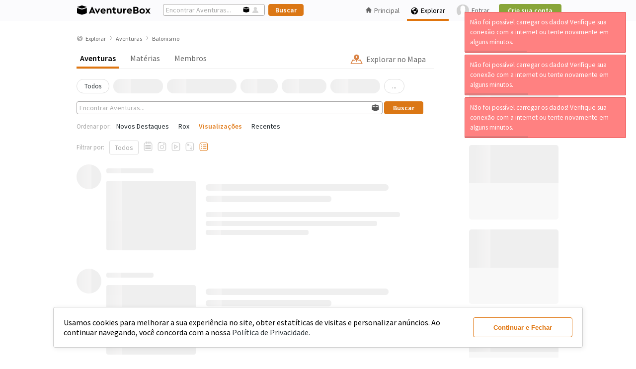

--- FILE ---
content_type: text/html; charset=UTF-8
request_url: https://aventurebox.com/explore/adventure/ballooning?order=views&item=checklist
body_size: 33441
content:
<!DOCTYPE html>
<html>

<head prefix="og: http://ogp.me/ns# fb: http://ogp.me/ns/fb# website: http://ogp.me/ns/website#">
  <title>Explorar Aventuras | Balonismo</title>
  <!-- Google tag (gtag.js) -->
  <script async src="https://www.googletagmanager.com/gtag/js?id=G-FJNH58170R"></script>
  <script>
    window.dataLayer = window.dataLayer || [];

    function gtag() {
      dataLayer.push(arguments);
    }
    gtag('js', new Date());

    gtag('config', 'G-FJNH58170R');
  </script>

      <script src="https://ajax.googleapis.com/ajax/libs/jquery/3.5.1/jquery.min.js"></script>
    <script defer src="/ui/js/bundle.desktop.min.js?v=26052022"></script>
    <script src="/ui/js/8-sticky-sidebar-resizesensor.none.js"></script>
    <link rel="stylesheet preload" href="/ui/css/bundle.desktop.min.css?v=1292023" as="style" onload="this.onload=null;this.rel='stylesheet'" />
  
  <link rel="stylesheet preload" href="https://fonts.googleapis.com/css?family=Source+Sans+Pro:400,400i,600,600i,700,700i,900&display=swap" as="style" onload="this.onload=null;this.rel='stylesheet'" crossorigin>
  <meta name="robots" content="index, follow" />
<meta name="robots" content="index, follow" />
<meta name="description" content="Explore novos destinos! Navegue nas aventuras dos membros do AventureBox e descubra lugares fantásticos! - Explorar Aventuras | Balonismo" />
<meta name="keywords" content="Explorar, Trilha, Trekking, Surf, Escalada, Montanha, Cachoeira, Caminhada, Snowboard, Mochilão, Aventura, Bolder, Pedal, Bike, Clicloturismo, Natureza, Trip, Aventurebox, aventure box, adventure box, adventurebox" />
<meta property="og:site_name" content="AventureBox" />
<meta property="og:title" content="Explorar Aventuras" />
<meta property="og:type" content="article" />
<meta property="og:description" content="Explore novos destinos! Navegue nas aventuras dos membros do AventureBox e descubra lugares fantásticos! - Explorar Aventuras | Balonismo" />
<meta property="og:url" content="https://aventurebox.com/explore/adventure/ballooning?order=views&item=checklist"/>  <style>
    /* icon font */
    @font-face {
      font-family: 'aventureboxiconsregular';
      src: url('/ui/iconfonts/aventureboxicons-regular-webfont.eot?v=19092019');
      src: url('/ui/iconfonts/aventureboxicons-regular-webfont.eot?v=19092019#iefix') format('embedded-opentype'),
        url('/ui/iconfonts/aventureboxicons-regular-webfont.woff2?v=19092019') format('woff2'),
        url('/ui/iconfonts/aventureboxicons-regular-webfont.woff?v=19092019') format('woff'),
        url('/ui/iconfonts/aventureboxicons-regular-webfont.ttf?v=19092019') format('truetype'),
        url('/ui/iconfonts/aventureboxicons-regular-webfont.svg?v=19092019#aventureboxiconsregular') format('svg');
      font-weight: normal;
      font-style: normal;
      font-display: block;
    }
  </style>

  <link rel="apple-touch-icon" sizes="57x57" href="/ui/img/favicon/apple-icon-57x57.png">
  <link rel="apple-touch-icon" sizes="60x60" href="/ui/img/favicon/apple-icon-60x60.png">
  <link rel="apple-touch-icon" sizes="72x72" href="/ui/img/favicon//apple-icon-72x72.png">
  <link rel="apple-touch-icon" sizes="76x76" href="/ui/img/favicon/apple-icon-76x76.png">
  <link rel="apple-touch-icon" sizes="114x114" href="/ui/img/favicon/apple-icon-114x114.png">
  <link rel="apple-touch-icon" sizes="120x120" href="/ui/img/favicon/apple-icon-120x120.png">
  <link rel="apple-touch-icon" sizes="144x144" href="/ui/img/favicon/apple-icon-144x144.png">
  <link rel="apple-touch-icon" sizes="152x152" href="/ui/img/favicon/apple-icon-152x152.png">
  <link rel="apple-touch-icon" sizes="180x180" href="/ui/img/favicon/apple-icon-180x180.png">
  <link rel="icon" type="image/png" sizes="192x192" href="/ui/img/favicon/android-icon-192x192.png">
  <link rel="icon" type="image/png" sizes="32x32" href="/ui/img/favicon/favicon-32x32.png">
  <link rel="icon" type="image/png" sizes="96x96" href="/ui/img/favicon/favicon-96x96.png">
  <link rel="icon" type="image/png" sizes="16x16" href="/ui/img/favicon/favicon-16x16.png">
  <link rel="manifest" href="/ui/img/favicon/manifest.json">
  <meta name="msapplication-config" content="/ui/img/favicon/browserconfig.xml" />
  <meta name="msapplication-TileColor" content="#ffffff">
  <meta name="msapplication-TileImage" content="/ui/img/favicon/ms-icon-144x144.png">
  <meta name="theme-color" content="#ffffff">

  <meta charset="utf-8">
  <meta http-equiv="content-type" content="text/html; charset=UTF-8" />
  <meta http-equiv="content-type" content="application/xhtml+xml; charset=UTF-8" />
  <meta property="fb:app_id" content="1519333631678992" />
  <style>
  #accept-cookie-wrapper {
    position: fixed;
    bottom: 20px;
    width: 100%;
    z-index: 99999999999;
  }

  #accept-cookie {
    background: #FFF;
    border-radius: 4px;
    padding: 20px;
    width: 80%;
    left: 50%;
    margin: 0 auto;
    min-width: 940px;
    display: flex;
    border: 1px solid #CCC;
    -webkit-box-shadow: 2px 2px 10px 1px rgba(0, 0, 0, 0.06);
    -moz-box-shadow: 2px 2px 10px 1px rgba(0, 0, 0, 0.06);
    box-shadow: 2px 2px 10px 1px rgba(0, 0, 0, 0.06);
  }

  #accept-cookie p {
    margin: 0;
    line-height: normal;
    font-size: 16px;
  }

  #accept-cookie p a {
    font-size: 100%;
  }

  #accept-cookie button {
    margin: 0 0 0 20px;
    min-width: 200px;
  }
</style>
<script>
  var acceptCookieDiv = `
	<div id="accept-cookie-wrapper">
		<div id="accept-cookie">
			<p>Usamos cookies para melhorar a sua experiência no site, obter estatíticas de visitas e personalizar anúncios. Ao continuar navegando, você concorda com a nossa <a href="/privacy">Política de Privacidade.</a></p>
			<button class="btn btn-secondary-ghost" onclick="acceptCookie()" data-testid="accept-cookies">Continuar e Fechar</button>
		</div>
	</div>
	`;

  function acceptCookie() {
    document.cookie = "cookie_accept=true; path=/; expires=Tue, 19 Jan 2121 03:14:07 GMT";
    $("#accept-cookie-wrapper").remove();
  }
  $(function() {
    $('body').prepend(acceptCookieDiv);
  });
</script></head>

<body><link rel="stylesheet" href="/ui/css/slim/slim.min.css" id="theme">
<link rel="stylesheet" href="/ui/css/slim/slim.modified.css">
<script defer src="/ui/js/slim/slim.min.js"></script>
<script src="/ui/js/fileupload/tmpl.min.js"></script>
<script type="text/javascript">
  let prevScrollpos = window.pageYOffset;
  window.onscroll = function() {
    let currentScrollPos = window.pageYOffset;
    let header = document.querySelector("#header-userdeslogged")
        if (prevScrollpos > currentScrollPos || currentScrollPos < 42) {
      header.style.top = "0";
    } else {
      header.style.top = "-42px";
    }
    prevScrollpos = currentScrollPos;
  }

  var thetitle = $('title').text();
  $("document").ready(function() {
    nnotifications = parseInt($("#notificationnnum").text());
    if (nnotifications) {
      $('title').text('(' + nnotifications + ') ' + thetitle);
    }
    $("#savent").click(function() {
      $("#search-headertext").attr("placeholder", "Encontrar Aventuras...");
      $("#search-header").attr("action", "/explore/adventure/");
      $("#savent").css("opacity", "1");
      $("#suser").css("opacity", "0.16");
    });
    $("#suser").click(function() {
      $("#search-headertext").attr("placeholder", "Encontrar Pessoas...");
      $("#search-header").attr("action", "/explore/user/");
      $("#savent").css("opacity", "0.3");
      $("#suser").css("opacity", "0.8");
    });
    $(".logo-ab").html('<img src="/ui/img/logo-aventurebox-border-radius.svg" alt="AventureBox" />');
  });

  function setCopyClipboardOn() {
    let clipboard = new ClipboardJS('.cp-clipboard');

    clipboard.on('success', function(e) {
      $(e.trigger).parent().children('.share-content-tooltip').attr('tooltip', 'Link Copiado').mouseover();
      $(e.trigger).parent().children('.share-content-tooltip').removeAttr('tooltip');
      setTimeout(function() {
        $('.share-content-tooltip').mouseleave();
      }, 800);
      e.clearSelection();
    });
    clipboard.on('error', function(e) {
      abAlert('error', 'Opss... Erro ao copiar o link! Verifique sua conexão com a internet ou tente novamente em alguns minutos.', 3000, 'center');
    });
  }

  </script>
<script defer src="https://www.google.com/recaptcha/api.js"></script>
<script type="text/javascript">
  let htmlLoginModal = `
    <div id="template-modal-login"  data-testid="login-modal">
      <div id="boxlogin">
        <header>
          <a style="display: block;height: 30px;" href="/"><img style="width: 70%;" src="/ui/img/logo-aventurebox-2019.svg" alt="AventureBox"></a>
        </header>
        <div id="home-form">
          <form id="loginmodal" onsubmit="return login(2);">
            <input type="text" maxlength="60" name="email" autocapitalize="none" placeholder="E-mail" autofocus />
            <input style="margin: 10px 0 15px 0;" type="password" name="pass" placeholder="Senha" />
            <label style="display: flex; align-items: center; justify-content: center;"><input type="checkbox" value="1" name="conected" checked="checked" style="margin-right: 5px"> Manter conectado</label>
            <input style="padding: 6px; width: 303px; margin: 15px 0 0 0;" type="submit" value="Entrar">
          </form>
          <p style="font-size: 100%; margin: 20px 0 0 0;"><a href="/authentication/pass-redefine" rel="nofollow">Esqueceu a senha?</a></p>
          <hr style="width: 99%; margin: 20px 0 20px 0; border: 1px solid #e4e3e3;">
          <span class="tip">Novo no AventureBox?</span> <a href="/signup">Participe, cadastre-se!</a>
        </div>
      </div>
    </div>`;

  function login(formsender = 0) {
    if (formsender == 0) {
      popPanel('', htmlLoginModal, '365px', 'auto');
    }
    var modalloadingid;
    var dataForm;
    if (formsender == 1) {
      dataForm = $('form#loginheaderunlogged').serialize();
    }
    if (formsender == 2) {
      dataForm = $('form#loginmodal').serialize();
      $('#loginheaderunlogged input[type="text"]').val($('#loginmodal input[type="text"]').val());
      $('#loginheaderunlogged input[type="password"]').val($('#loginmodal input[type="password"]').val());
    }
    if (formsender) {
      $.ajax({
        type: "POST",
        url: "/login",
        dataType: "json",
        data: dataForm,
        beforeSend: function() {
          modalloadingid = abLoading('Verificando login...');
        },
        statusCode: {
          400: function(response) {
            closePopPanel(modalloadingid);
            closePopPanel('#pbox' + (panelId - 2));
            popPanel('', htmlLoginModal, '365px', 'auto');
            $('#loginmodal input[type="text"]').val($('#loginheaderunlogged input[type="text"]').val());
            $('#loginmodal input[type="password"]').val($('#loginheaderunlogged input[type="password"]').val());
            $('#loginerror').remove();
            var data = response.responseJSON;
            $('.captcha_wrapper').remove();
            $('#boxlogin header').after('<div id="loginerror" style="display:none;"><span class="error">' + data.msg + '</span></div>');
            $('#loginerror').fadeIn();
            if (data.captcha_view) {
              $('#boxlogin input[type="submit"]').before('<div class="captcha_wrapper" style="margin: 15px 0 0 0; width: 303px;"><div id="recaptcha"></div></div>');
              grecaptcha.render('recaptcha', {
                'sitekey': data.captcha_view
              });
            }
          },
          200: function(response) {
            location.reload();
          }
        }
      });
    }
    return false;
  }

  function closeSignupPopFooter() {
    $('#signup-pop-footer').fadeOut();
  }

  function anonymous() {
    popPanel('', htmlLoginModal, '365px', 'auto');
    $('#loginmodal input[type="text"]').val($('#loginheaderunlogged input[type="text"]').val());
    $('#loginmodal input[type="password"]').val($('#loginheaderunlogged input[type="password"]').val());
    $('#loginerror').remove();
    $('.captcha_wrapper').remove();
    $('#box-preview-profile').remove();
  }
</script><script defer type="text/javascript" src="/ui/js/fileupload/tmpl.min.js"></script>
<script id="preview-profile-placeholder-tmpl" type="text/x-tmpl">
  <div id="box-preview-profile" data-testid="box-preview-profile">
    <div style="background-color: #f7f7f7;height: 100px;border-radius: 0 !important;border-top-left-radius: 15px !important;border-top-right-radius: 15px !important;width:100%;"></div>
    <div style="height: 100px;display: flex;padding: 0 10px;width: 380px;margin-top: -15px;">
      <div style="width:90px;height:90px;border: 3px solid #FFF;background-color: #f7f7f7;border-radius:50%"></div>
      <div style="width: 280px;height: 70px;margin-top: 20px;">
        <div style="display: flex;flex-wrap: wrap;flex-direction: column;align-content: center;">
          <div style="align-items: center;display: flex;justify-content: space-evenly;margin: 10px 0;">
            <div style="align-items: center;display: flex;flex-direction: column;width: 33%;">
              <div class="skeleton-placeholder" style="width: 30px;height: 10px;border-radius: 5px;margin-bottom: 5px;"></div>
              <div class="skeleton-placeholder" style="width: 70px;height: 10px;border-radius: 4px;"></div>
            </div>
            <div style="align-items: center;display: flex;flex-direction: column;width: 33%;">
              <div class="skeleton-placeholder" style="width: 30px;height: 10px;border-radius: 5px;margin-bottom: 5px;"></div>
              <div class="skeleton-placeholder" style="width: 70px;height: 10px;border-radius: 4px;"></div>
            </div>
            <div style="align-items: center;display: flex;flex-direction: column;width: 33%;">
              <div class="skeleton-placeholder" style="width: 30px;height: 10px;border-radius: 5px;margin-bottom: 5px;"></div>
              <div class="skeleton-placeholder" style="width: 70px;height: 10px;border-radius: 4px;"></div>
            </div>
          </div>
          <div style="width: 244px;height: 28px;background-color: #f7f7f7;border-radius: 4px;"></div>
        </div>
      </div>
    </div>
    <div style="display: flex;flex-direction: column;width: 370px;padding: 10px 15px 15px 15px;">
      <div class="skeleton-placeholder" style="width: 150px;height: 10px;border-radius: 4px;margin-bottom: 5px;"></div>
      <div class="skeleton-placeholder" style="width: 100px;height: 10px;border-radius: 4px;margin-bottom: 5px;"></div>
      <div class="skeleton-placeholder" style="width: 320px;height: 10px;border-radius: 4px;margin-bottom: 5px;"></div>
      <div class="skeleton-placeholder" style="width: 350px;height: 10px;border-radius: 4px;"></div>
    </div>
  </div>
</script>
<script id="preview-profile-tmpl" type="text/x-tmpl">
  <div class="preview-head">
    <img class="preview-panoramic-photo" srcset="{%=o.panoramicPreviewSrcset%}" src="{%=o.panoramicPreview%}" />
  </div>
  <div class="preview-body">
    <div class="preview-picture">
      <a href="/{%#o.user%}" target="_blank">
        <img srcset="{%=o.picturePreviewSrcset%}" src="{%=o.picturePreview%}" />
      </a>
    </div>
    <div class="preview-metrics">
      <div>
        <div>
          <div class="preview-metric">
            <span>{%=o.totalPosts + o.totalAdventures%}</span>
            <span>Publicações</span>
          </div>
          <div class="preview-metric">
            <span>{%=o.totalRox%}</span>
            <span>Rox</span>
          </div>
          <div class="preview-metric">
            <span>{%=o.totalFollowers%}</span>
            <span>Seguidores</span>
          </div>
        </div>
        {% if(o.contactStatus || (o.isLogged && o.isLogged == o.id)){ %}
        <a class="btn btn-terciary-ghost" href="/{%#o.user%}" target="_blank">Ver Perfil</a>
        {% } else { %}
        <a class="btn btn-primary" href="javascript:;" 
          {% if(o.isLogged){ %}
            onclick="addContactPreviewProfile({%=o.id%}, '{%=o.user%}')"
          {% } else { %}
            onclick="anonymous()"
          {% } %}
        >Seguir</a>
        {% } %}
      </div>
    </div>
  </div>
  <div class="preview-description">
    <a href="/{%#o.user%}" target="_blank">
      <h1 style="display: flex;align-items: end;gap: 2px;">
        {%#o.name%}
        {% if(o.verified){ %} 
        <span class="icon icon-verified" tooltip="Perfil Verificado" style="margin-bottom: 1px;"></span>
        {% } %}
      </h1>
    </a>
    <span>{%#o.location%}</span>
    <p>{%#o.bio%}</p>
  </div>
</script>
<script>
  var previewProfileProps = {
    box: {
      height: 0,
      node: '#box-preview-profile',
      width: 0,
    },
    link_refer: {
      height: 0,
      left: 0,
      node: '',
      top: 0,
      width: 0,
    },
    mouse: {
      x: 0,
      y: 0,
    },
    position: {
      x: 0,
      y: 0,
    },
    request: 0,
    screen: {
      height: 0,
      width: 0,
    },
    template: {
      placeholder: '',
      data: '',
    },
    timer: null,
  }

  $(function() {
    showBoxPreviewProfile();
  })

  function addContactPreviewProfile(iduser, user) {
    let container_button = $('#box-preview-profile .preview-metrics>div');
    let contact_status = $('.mycontacts [preview-profile][href="/' + user + '"]').siblings('.contactstatus');
    $(container_button).find('a').remove();
    container_button.append('<span class="ok"><span class="following">Seguindo</span><span class="icon icon-sucess"></span></span>');
    contact_status.html("<span style=\"float:right; margin: 10px 10px 0 12px;\" class=\"ok\"><span class=\"following\">Seguindo</span><span class=\"icon icon-sucess\"></span></span>");
    $.ajax({
      url: "/api/v1/contacts/add/" + iduser,
      dataType: "json",
      method: 'POST',
      success: function() {
        if (user_slider = $('.slider-contacts [preview-profile="true"][href="/' + user + '"]').parent('li')) {
          user_slider.fadeOut('slow', () => {
            $(this).remove();
          });
        }

        setTimeout(function() {
          container_button.fadeIn('slow', function() {
            container_button.find('span.ok').remove();
            $(this).append('<a class="btn btn-terciary-ghost" href="/' + user + '" target="_blank">Ver Perfil</a>');
          });
        }, 500);
      },
      error: function() {
        container_button.find('.graybutton').remove();
        container_button.append(`<a class="btn btn-primary" href="javascript:;" onclick="addContactPreviewProfile(${iduser}, '${user}');">Seguir</a>`);
        contact_status.html("<a style=\"text-decoration: none; float: right; margin: 8px 10px 0 12px;\" class=\"green-button\" href=\"javascript:;\" onclick=\"addcontacts2(" + iduser + ", this)\">Seguir</a>");
        abAlert('error', '<span>Ops! Erro no servidor</span>', 3000);
      }
    });
  }

  function showBoxPreviewProfile() {
    let user_name, user_name_href;
    $("[preview-profile][href]").mouseenter(function() {
      $(previewProfileProps.box.node).remove();

      previewProfileProps.link_refer.node = this;
      user_name_href = $(previewProfileProps.link_refer.node).attr('href');
      user_name = user_name_href.substr(user_name_href.lastIndexOf('/')).replace('/', '');
      previewProfileProps.request = 1;
      previewProfileProps.mouse.y = event.clientY;

      if (previewProfileProps.timer) {
        clearTimeout(previewProfileProps.timer);
        previewProfileProps.timer = null;
      }
      previewProfileProps.timer = setTimeout(function() {
        getPreviewProfile(user_name);
      }, 500);
    });
    $('[preview-profile][href]').mouseleave(function() {
      clearTimeout(previewProfileProps.timer);
    });
  }

  function getPreviewProfile(user_name) {
    if (previewProfileProps.request) {
      $.ajax({
        type: "GET",
        url: '/api/v1/users/profile/' + user_name,
        dataType: "json",
        beforeSend: function() {
          removeBoxPreviewProfile();
          $('body').prepend(tmpl('preview-profile-placeholder-tmpl'));
          setCoordinatesPreviewProfile();
        },
        success: function(data) {
          $(previewProfileProps.box.node).html(tmpl('preview-profile-tmpl', data));
          setCoordinatesPreviewProfile();
        },
        error: function() {
          removeBoxPreviewProfile();
          abAlert('error', '<span>Não foi possível carregar os dados! Verifique sua conexão com a internet ou tente novamente em alguns minutos.</span>', 3000);
        }
      });

      $(previewProfileProps.link_refer.node).mouseleave(() => {
        if (previewProfileProps.timer) {
          clearTimeout(previewProfileProps.timer);
          previewProfileProps.timer = null;
        }
        previewProfileProps.timer = setTimeout(() => {
          removeBoxPreviewProfile();
        }, 200);
      });
      $(previewProfileProps.box.node).mouseenter(() => {
        clearTimeout(previewProfileProps.timer);
      }).mouseleave(() => {
        removeBoxPreviewProfile();
      });
      $(window).scroll(function() {
        removeBoxPreviewProfile();
      });

      previewProfileProps.request = 0;
    }
  }

  function getCoordinatesPreviewProfile() {
    previewProfileProps.link_refer.width = $(previewProfileProps.link_refer.node).outerWidth();
    previewProfileProps.link_refer.height = $(previewProfileProps.link_refer.node).outerHeight();
    previewProfileProps.link_refer.left = $(previewProfileProps.link_refer.node).offset().left;
    previewProfileProps.link_refer.top = $(previewProfileProps.link_refer.node).offset().top;
    previewProfileProps.box.width = $(previewProfileProps.box.node).outerWidth();
    previewProfileProps.box.height = $(previewProfileProps.box.node).outerHeight();
    previewProfileProps.screen.width = $(window).width();
    previewProfileProps.screen.height = $(window).height();

    return previewProfileProps;
  }

  function setCoordinatesPreviewProfile() {
    let props = getCoordinatesPreviewProfile();

    if (props.link_refer.left > props.screen.width / 2)
      props.position.x = props.link_refer.left - props.box.width + props.link_refer.width;
    else
      props.position.x = props.link_refer.left;
    if (props.mouse.y < props.screen.height / 2)
      props.position.y = props.link_refer.top + props.link_refer.height;
    else
      props.position.y = props.link_refer.top - props.box.height;

    $(previewProfileProps.box.node).css('transform', 'translate(' + props.position.x + 'px ,' + props.position.y + 'px)');
  }

  function removeBoxPreviewProfile() {
    $(previewProfileProps.box.node).remove();
    showBoxPreviewProfile();
  }
</script><script>
  function showAdventureSettings(target, event, settings, list = false, current_item = false) {
    let user = settings.user_profile;
    let adventure = settings.adventure;
    let admin_title = '',
      add_suggestion = '',
      complaint = '',
      copy_link = '',
      edit = '',
      hide_adventure = '',
      hide_participation_profile = '',
      remove_participation = '',
      remove_participation_profile = '',
      remove_suggestion = '',
      share = '',
      share_attr_onclick = '',
      show_participation_profile = '';

    if (user.id == user.logged) {
      edit = `<li><a href="/box/edit/${adventure.slug}${current_item ? '/' + current_item : ''}"><span class="icon icon-edit" style="font-size:18px;line-height:0;"></span> Editar</a></li>`;
    }
    if (adventure.published) {
      share = `<li class="share-button" data-testid="share-adventure--trigger"><a>Compartilhar</a></li>`;
      share_attr_onclick = `shareContent('adventures','https://aventurebox.com/${user.user}/${adventure.slug}',\`${user.name}\`, '${user.user}',\`${adventure.title}\`,'${user.user}/${adventure.slug}', '${adventure.adventureSharePictureSrc}', '${adventure.adventureSharePictureSrcset}');`;
      copy_link = `<li><a class="share-content-tooltip cp-clipboard" data-clipboard-text="https://aventurebox.com/${user.user}/${adventure.slug}">Copiar Link</a></li>`;
    }
    if (adventure.isParticipant) {
      if (adventure.isParticipant === 'no_profile')
        show_participation_profile = `<li><a class="menu-visibility-${adventure.id}" onclick="showParticipation(${adventure.id});">Mostrar Participação no Perfil</a></li>`;
      if (adventure.isParticipant === 'show_profile')
        hide_participation_profile = `<li><a class="menu-visibility-${adventure.id}" onclick="hideParticipationConfirm(${adventure.id});">Ocultar Participação do Perfil</a></li>`;
      if (adventure.isParticipant !== 'is_not')
        remove_participation = `<li><a class="menu-remove-${adventure.id}" onclick="removeParticipationConfirm(${adventure.id});">Remover Participação</a></li>`;
    }
    if (user.logged) {
      if (user.id != user.logged) {
        hide_adventure = `<li><a onclick="hideAdventureConfirm(${adventure.id});">Ocultar Aventura</a></li>`;
        complaint = `<li><a onclick="openModalReportAdventure(${adventure.id});">Denunciar</a></li>`;
      }
      if (user.admin && adventure.published) {
        admin_title = '<li class="title-content-settings">Administração</li>';
        add_suggestion = `<li><a onclick="adminAddSuggestion(${adventure.id}, 'adventure');">Adicionar às Sugestões</a></li>`;
        remove_suggestion = `<li onclick="adminRemoveSuggestion(${adventure.id}, 'adventure')"><a>Remover das Sugestões</a></li>`;
      }
    }

    $(`[data-id-adventure-settings=${adventure.id}]`).html(edit + share + copy_link + show_participation_profile + hide_participation_profile + remove_participation + hide_adventure + complaint + admin_title + add_suggestion + remove_suggestion);
    $(`[data-id-adventure-settings=${adventure.id}]`).find('.share-button').attr('onclick', share_attr_onclick);

    $(".adventureboxsettings").fadeOut("fast");
    $(target).siblings(".adventureboxsettings").fadeIn("fast");
    event.stopPropagation();

    if (list) $(target).attr('onclick', 'showAdventureBoxSettings(this, event);');
  }

  function showPostSettings(target, event, settings) {
    let user = settings.user_profile;
    let post = settings.post;
    let admin_title = '',
      add_suggestion = '',
      complaint = '',
      copy_link = '',
      edit = '',
      hide_post = '',
      hide_participation_profile = '',
      remove_participation = '',
      remove_participation_profile = '',
      remove_suggestion = '',
      share = '',
      share_attr_onclick = '',
      show_participation_profile = '';

    if (user.id == user.logged) {
      edit = `<li><a href="/post/edit/${post.slug}"><span class="icon icon-edit" style="font-size:18px;line-height:0;"></span> Editar</a></li>`;
    }
    if (post.published) {
      share = `<li class="share-button" data-testid="share-post--trigger"><a>Compartilhar</a></li>`;
      share_attr_onclick = `shareContent('posts', 'https://aventurebox.com/${user.user}/${post.slug}', \`${user.name}\`, '${user.user}',\`${post.title}\`,'${user.user}/${post.slug}', '${post.postSharePanoramicSrc}', '${post.postSharePanoramicSrcset}');
      `;
      copy_link = `<li><a class="share-content-tooltip cp-clipboard" data-clipboard-text="https://aventurebox.com/${user.user}/${post.slug}">Copiar Link</a></li>`;
    }
    if (post.isParticipant) {
      if (post.isParticipant === 'no_profile')
        show_participation_profile = `<li><a class="menu-visibility-${post.id}" onclick="setShowTagInProfile(${post.id});">Mostrar Marcação No Perfil</a></li>`;
      if (post.isParticipant === 'show_profile')
        hide_participation_profile = `<li><a class="menu-visibility-${post.id}" onclick="setHideTagInProfileConfirm(${post.id});">Ocultar Do Meu Perfil</a></li>`;
      if (post.isParticipant !== 'is_not')
        remove_participation = `<li><a class="menu-remove-${post.id}" onclick="removeTagConfirm(${post.id}, '');">Remover Minha Marcação</a></li>`;
    }
    if (user.logged) {
      if (user.id != user.logged) {
        hide_post = `<li><a onclick="hidePostConfirm(${post.id});">Ocultar Matéria</a></li>`;
        complaint = `<li><a onclick="openModalReportPost(${post.id});">Denunciar</a></li>`;
      }
      if (user.admin && post.published) {
        admin_title = '<li class="title-content-settings">Administração</li>';
        add_suggestion = `<li><a onclick="adminAddSuggestion(${post.id}, 'post');">Adicionar às Sugestões</a></li>`;
        remove_suggestion = `<li onclick="adminRemoveSuggestion(${post.id}, 'post')"><a>Remover das Sugestões</a></li>`;
      }
    }

    $(`[data-id-post-settings=${post.id}]`).html(edit + share + copy_link + show_participation_profile + hide_participation_profile + remove_participation + hide_post + complaint + admin_title + add_suggestion + remove_suggestion);
    $(`[data-id-post-settings=${post.id}]`).find('.share-button').attr('onclick', share_attr_onclick);


    $(".adventureboxsettings").fadeOut("fast");
    $(target).siblings(".adventureboxsettings").fadeIn("fast");
    event.stopPropagation();
  }

  function showProfileSettings(target, event, settings) {
    let user = settings.user;
    let admin_title = '',
      add_suggestion = '',
      blocked = '',
      complaint = '',
      contact = '',
      copy_link = '',
      pin_onboarding = '',
      remove_suggestion = '',
      share = '',
      share_attr_onclick = '',
      leave_administration = '',
      profile_verification = '';

    share = `<li><a class="share-button" href="javascript:;" data-testid="share-profile--trigger">Compartilhar</a>
    </li>`;
    share_attr_onclick = `shareContent('profile', 'https://aventurebox.com/${user.user}', 'AventureBox | Perfil Outdoor',  '${user.user}', \`${user.name}\`,  \`${user.user}\`, '${user.picture_src}', '${user.picture_srcset}');`;
    copy_link = `<li><a href="javascript:;" class="share-content-tooltip  cp-clipboard" data-clipboard-text="https://aventurebox.com/${user.user}" data-testid="copy-profile-link">Copiar Link</a></li>`;

    if (user.logged && settings.view_page == 'profile' && user.id != user.logged) {
      blocked = `<li class="block_user_container"><a href="javascript:;" onclick=${ user.is_blocked ? "unblockUser()" : "blockUser()"} data-testid="block-user--trigger">${user.is_blocked ? 'Desbloquear' : 'Bloquear'}</a>
        </li>`;
      complaint = `<li class="report_user_container"><a href="javascript:;" onclick="reportUserModal()" data-testid="report-user--trigger">Denunciar</a>
        </li>`;
      if (user.is_contact)
        contact = `<li class="remove_user_container"><a href="javascript:;" onclick="deleteContact()" data-testid="unfollow-user">Deixar de Seguir</a>
        </li>`;
    }
    if (user.logged && user.is_admin_of_page) {
      leave_administration = `<li data-test-cy="leave-administration-button"><a href="javascript:;" onclick="leavePageAdminModal()" data-testid="leave-administration--trigger">Deixar Administração da Página</a>`;
    }
    if (user.logged && user.admin) {
      admin_title = '<li class="title-content-settings">Administração</li>';
      add_suggestion = `<li onclick="adminAddSuggestion(${user.id}, 'user')"><a>Adicionar às Sugestões</a></li>`;
      remove_suggestion = `<li onclick="adminRemoveSuggestion(${user.id}, 'user')"><a>Remover das Sugestões</a></li>`;
      pin_onboarding = `<li onclick="adminAddSuggestion(${user.id}, 'user', true)"><a>Fixar no Onboarding</a></li>`;
      if (user.verified) {
        profile_verification = `<li><a href="javascript:;" onclick="changeVerifiedProfile(${user.id}, false)" data-testid="remove-verified-profile--trigger">Remover Dos Verificados</a></li>`;
      } else {
        profile_verification = `<li><a href="javascript:;" onclick="changeVerifiedProfile(${user.id}, true)" data-testid="add-verified-profile--trigger">Tornar Perfil Verificado</a></li>`;
      }

    }

    $(`[data-id-profile-settings=${user.id}]`).html(share + copy_link + blocked + complaint + contact + leave_administration + admin_title + add_suggestion + remove_suggestion + pin_onboarding + profile_verification);
    $(`[data-id-profile-settings=${user.id}]`).find('.share-button').attr('onclick', share_attr_onclick);

    $(".adventureboxsettings").fadeOut("fast");
    $(target).siblings(".adventureboxsettings").fadeIn("fast");
    event.stopPropagation();
    $(target).attr('onclick', 'showAdventureBoxSettings(this, event);');
  }

  </script><script>
  function shareContent(type_content, url, user_name, user_user, content_title, content_slug, pictureSrc, pictureSrcset, logo_mim = false, new_publish = false) {
    closePopPanel(panelsArray[panelsArray.length - 1]);
    let modal_content = `
    <div id="box-share-content" data-testid="share-content-box" class="box-share-content-${type_content} ${new_publish ? 'box-share-content-new' : ''} ">
      <div>
        <div>
          <a class="share-content-picture">
            <img src="${pictureSrc}" srcset="${pictureSrcset}"/>
          </a>
           <div class="share-content-description">
            <a ${type_content=='together'||type_content=='mim' || type_content=='profile'? '' : 'href="/'+user_user+'" preview-profile="true"'}>${user_name}</a><a ${type_content=='together'||type_content=='mim' || type_content=='profile' || new_publish ? '' : 'href="/'+content_slug+'"'}>${content_title}</a>
          </div>
        </div>
        <div class="share-content-items-redes">
          <div id="share-content-whatsapp">
            <div style="background-color: #23d366">
              <img src="/ui/img/logo-whatsapp.svg">
            </div>
            <span>WhatsApp</span>
          </div>
          <div id="share-content-facebook">
            <div style="background-color: #3c5997">
              <img src="/ui/img/logo-facebook.svg">
            </div>
            <span>Facebook</span>
          </div>
          <div id="share-content-twitter">
            <div style="background-color: #1da1f1">
              <img src="/ui/img/logo-twitter.svg">
            </div>
            <span>Twitter</span>
          </div>
          <div id="share-content-email">
            <div style="background-color: #fbbc04">
              <img src="/ui/img/mail.svg"/>
            </div>
            <span>Email</span>
          </div>
        </div>
        <div class="share-content-url">
          <input class="share-content-copy" type="text" name="url" value="${url}" onclick="shareContentCopyUrl(this);"/>
          <button class="share-content-copy btn btn-terciary-ghost"  onclick="shareContentCopyUrl(this);">Copiar</button>
        </div>
      </div>
    </div>`;
    popPanel('Compartilhar', modal_content, '300px', 'auto');

    $('#box-share-content').parent().siblings('.pboxtop').addClass('box-share-content-top').find('h2').wrap('<div/>').before('<span class="icon icon-share">');

    if (type_content == 'mim') {
      $('.share-content-picture>img').after('<div class="logo-min"><img src="' + logo_mim + '" /></div><div><h1><span class="minimum">Mínimo</span> <span class="impact">Impacto</span></h1><h2><span class="manifesto">Manifesto</span></h2></div>');
      $('.share-content-description>a').removeAttr('preview-profile');
    } else if (type_content == 'together') {
      $('.share-content-picture>img').after('<div class="logo-min"><img src="' + logo_mim + '" /></div><div><h1><span class="minimum">Juntos</span></h1><h2>Aventuras <span>Inclusivas</span></h2></div>');
      $('.share-content-description>a').removeAttr('preview-profile');
    }

    shareContentToSocialMidia(url, content_title);
    showBoxPreviewProfile();
  }

  function shareContentCopyUrl(element) {
    $('input[onclick="shareContentCopyUrl();"]').select();
    $(element).parent().children('input[onclick="shareContentCopyUrl(this);"]').attr('tooltip', 'Link Copiado').mouseover();
    $(element).parent().children('input[onclick="shareContentCopyUrl(this);"]').removeAttr('tooltip');
    setTimeout(function() {
      $(element).parent().children('input[onclick="shareContentCopyUrl(this);"]').mouseleave();
    }, 800);
    $(element).parent().children('input[onclick="shareContentCopyUrl(this);"]').select();
    document.execCommand('copy');
  }

  function shareContentToSocialMidia(url, title) {
    $('#share-content-whatsapp').click(() => {
      window.open('https://api.whatsapp.com/send?text=' + url);
    });
    $('#share-content-facebook').click(() => {
      window.open('https://www.facebook.com/sharer/sharer.php?u=' + url);
      //fbshare(url);
    });
    $('#share-content-twitter').click(() => {
      window.open('https://twitter.com/intent/tweet?url=' + url);
    });
    $('#share-content-email').click(() => {
      window.open('mailto:?subject=' + title + '&body=' + url);
    });
  }

  function shareContentNewPublication(type_content, url, user_name, user_user, content_title, content_slug, pictureSrc, pictureSrcset, logo_mim = false) {
    let lang_title;
    if (type_content == 'adventures') {
      lang_title = 'Sua Aventura foi Publicada!';
    } else if (type_content == 'posts') {
      lang_title = 'Sua Matéria foi Publicada!';
    } else if (type_content == 'mim') {
      lang_title = 'Obrigado por apoiar o Mínimo Impacto Manifesto!';
    } else {
      lang_title = 'Obrigado por apoiar o Juntos!';
    }
    let modal_content = `
    <div style="padding-bottom: 20px;">
      <span style="font-size: 16px;">Agora você pode compartilhar com seus contatos.</span>
    </div>
    <div id="box-share-content" data-testid="share-content-box" class="box-share-content-${type_content} box-share-content-new">
      <div>
        <div style="margin-bottom: 20px;">
          <a class="share-content-picture">
            <img src="${pictureSrc}" srcset="${pictureSrcset}"/>
          </a>
           <div class="share-content-description">
            <a ${type_content=='together'||type_content=='mim' || type_content=='profile'? '' : 'href="/'+user_user+'" preview-profile="true"'}>${user_name}</a><a ${type_content=='together'||type_content=='mim' || type_content=='profile'? '' : 'href="/'+content_slug+'"'}>${content_title}</a>
          </div>
        </div>
        <button class="share-content-copy share-button btn btn-primary" style="padding:0;display: flex;align-items: center;justify-content: center;"><span class="icon icon-share" style="font-size:26px;margin-right:2px;"></span><span>Compartilhar</span></button>
      </div>
    </div>`;
    popPanel('<span class="icon icon-rox-outline" style="font-size: 26px;margin-right: 5px;"></span>' + lang_title, modal_content, '300px', 'auto');

    $('#box-share-content').find('.share-button').attr('onclick', `shareContent('${type_content}','${url}','${user_name}','${user_user}','${content_title}','${content_slug}','${pictureSrc}','${pictureSrcset}', '${type_content=='mim'|| type_content=='together'?logo_mim:false}', true);`);
    $('#box-share-content').parents('.pboxbody').addClass('box-share-content-new-body');

    if (type_content == 'mim') {
      $('.share-content-picture>img').after('<div class="logo-min"><img src="' + logo_mim + '" /></div><div><h1 style="text-align: center;"><span class="minimum">Mínimo</span> <span class="impact">Impacto</span></h1><h2 style="text-align: center;"><span class="manifesto">Manifesto</span></h2></div>');
      $('.share-content-description>a').removeAttr('preview-profile');
    } else if (type_content == 'together') {
      $('.share-content-picture>img').after('<div class="logo-min"><img src="' + logo_mim + '" /></div><div><h1 style="text-align: center;"><span class="minimum" style="color: #000;">Juntos</span></h1><h2  style="text-align: center;">Aventuras <span>Inclusivas</span></h2></div>');
      $('.share-content-description>a').removeAttr('preview-profile');
    }

    window.history.pushState("", "", window.location.href.replace('?new', ''));
    shareContentToSocialMidia(url, content_title);
    showBoxPreviewProfile();
  }
</script><style>
  .box-deactivate-account-msg#msgbox {
    background: rgba(0, 0, 0, 0.42);
    border-radius: 0;
    bottom: 0;
    height: 100%;
    left: 0;
    margin: 0;
    top: 0;
    padding: 0;
    position: fixed;
    transform: initial;
    z-index: 9999999;
    width: 100%;
  }

  .box-deactivate-account-msg .box-ok {
    border-radius: 5px;
    left: 50%;
    padding: 20px;
    position: fixed;
    text-align: center;
    top: 50%;
    transform: translate(-50%, -50%);
    width: 480px;
  }

  .box-deactivate-account-msg#msgbox a {
    margin-bottom: 5px;
    display: inline-flex;
  }

  #usernavmenu #notificationbox #morenotification>a {
    color: #242c31 !important;
    font-size: 14px !important;
    font-weight: 600 !important;
    float: none !important;
    display: inline !important;
    padding: 0 !important;
    background-color: #fff !important;
    border-radius: 0 !important;
    width: auto !important;
    height: auto !important;
    margin: 0 auto;
  }

  .ui-tooltip {
    width: auto !important;
    max-width: 387px !important;
  }

  #header-userlogged #searchbox input[type="text"] {
    width: 192px;
  }

  #header-userlogged #searchbox #savent {
    left: 207px;
  }

  #header-userlogged #searchbox #suser {
    left: 226px;
  }

  .header-user-logged__profile-item {
    align-items: center;
    cursor: pointer;
    display: flex !important;
    flex-direction: row;
    position: relative;
  }

  .header-user-logged__profile-item>img,
  .header-user-logged__profile-item>div {
    border-radius: 15px;
    height: 28px;
    margin-right: 7px;
    width: 28px;
  }

  .header-user-logged__profile-item>p {
    overflow: hidden;
    text-overflow: ellipsis;
    white-space: nowrap;
    width: 147px;
  }

  .header-user-logged__profile-item>span {
    background: #E28023;
    border-radius: 16px;
    color: #FFF;
    font-size: 10px;
    left: 31px;
    margin: 0 2px 0 0;
    padding: 2px 6px;
    position: absolute;
    top: 1px
  }

  .header-user-logged__divider {
    border-radius: 0 !important;
    border-top: 1px solid #efefef;
    color: #666;
    font-size: 14px;
    letter-spacing: 0.1em;
    padding: 10px 10px 5px 10px;
    text-transform: uppercase;
    width: calc(100% - 20px) !important;
  }

  #page-new-form,
  #page-new-form button {
    font-family: "Source Sans Pro", "lucida grande", tahoma, verdana, arial, sans-serif;
  }

  #page-new-form .slim,
  #page-new-form .slim-file-hopper {
    border-radius: 300px;
  }

  #page-new-form .error {
    height: 17px;
  }

  div#notificationarea>div.notification>a[href] {
    width: 30px !important;
    height: 30px !important;
    float: left !important;
    border-radius: 50% !important;
    background-color: #f7f7f7 !important;
  }

  .notification-option {
    align-items: center;
    border-bottom: 1px solid #efefef;
    cursor: pointer;
    display: flex;
    flex-direction: row;
    justify-content: space-between;
    padding: 7px 10px;
  }

  .notification-option .icon {
    font-size: 20px;
    height: 20px;
    width: 10px;
  }

  .notification-option p {
    font-weight: 600;
  }

  .notification-option .notification-option--badge {
    background: #E28023;
    border-radius: 16px;
    color: #FFF;
    font-size: 10px;
    margin-right: 5px;
    padding: 2px 6px;
  }

  .notification-option[open=open] {
    flex-direction: row-reverse;
    justify-content: flex-end;
  }

  .notification-option[open=open] .notification-option--badge {
    display: none;
  }

  .notification-option[open=open] .icon {
    transform: rotate(180deg);
    margin-right: 8px;
  }

  .notification-option[open=open] img,
  #notification-admin-add[open=open] img {
    transform: rotate(180deg);
  }

  .notification-option[open=open] span {
    display: flex;
    margin-right: 5px;
  }

  #notification-participant-add img,
  #notification-admin-add img {
    width: 12px;
  }

  #notificationloading {
    flex-direction: column;
  }

  #notificationloading>div:nth-child(1) {
    margin: 0 0 15px 0 !important;
  }

  #notificationloading>div:last-child {
    margin: 10px 0 0 0 !important;
  }

  .tip-no-notifications {
    align-items: center;
    color: #666;
    display: flex;
    flex-direction: column;
    height: calc(100% - 82px);
    justify-content: center;
    min-height: 70px;
    text-align: center;
  }
</style>
    <div id="main-menu-gap"></div>
    <div id="header-userdeslogged" style="margin: 0 0 24px 0;">
      <div class="wrapper">
        <a class="logo-home" href="/" style="text-decoration: none;" style="height: 19px; width: 148px;" data-testid="header-logo-link">
          <img src="/ui/img/logo-aventurebox-2019.svg" alt="AventureBox"></a>
        <div id="searchbox">
          <form id="search-header" method="get" action="/explore/adventure/" data-testid="header-search-form">
            <input maxlength="300" type="text" id="search-headertext" name="q" placeholder="Encontrar Aventuras..." value="">
            <span id="savent" class="logo-ab logo-ab-search-header" tooltip="Encontrar Aventuras"></span>
            <span id="suser" class="icon icon-user" tooltip="Encontrar Pessoas" data-testid="header-user-search-icon"></span>
            <input type="submit" value="Buscar" />
          </form>
        </div>
        <script>
                  </script>
        <div id="usernavmenu">
          <div id="langboxmenu">
            <ul>
              <li>Choose your language:</li>
              <li><a href="?lang=pt-br">Português</a></li><li><a href="?lang=en-us">English</a></li><li><a href="?lang=es">Español</a></li>            </ul>
          </div>
          <span style="padding: 8px 11px;margin: 5px 0 0 0;display:none;" class="langbutton"> Language: <b>Português</b></span>          <a style="margin: 0 0 0 8px; padding: 3px 17px; color: #FFF" class="green-button" href="/signup" data-testid="header-signup-link">Crie sua conta</a>
          <a class="profile" href="javascript:;" onclick="anonymous();" data-testid="login-modal--trigger">
            <img src="/ui/img/avatar-anonymous.jpg" />Entrar          </a>
          <a style="padding: 7px 7px 3px 7px; margin: 0 5px; border-bottom: 4px solid #E0750E; color: #000; display: flex; align-items: center;" href="/explore/adventure/" data-testid="header-explore-link"><span class="icon icon-explore" style="font-size: 27px; margin: 0 5px 0 0;"></span>Explorar</a>
          <a style="padding: 11px 10px;" href="/" data-testid="header-main-link"><span class="icon icon-home" style="font-size: 20px; margin: 0 5px 0 0;"></span>Principal</a>
        </div>
      </div>
    </div>

    <div class="wrapper">
        <script id="notifications-tmpl" type="text/x-tmpl">
      {% 
        var publication = o.adventure.id ? o.adventure : o.post;
        var label = o.adventure.id ? 'comentou sua aventura ' : 'comentou sua matéria ';
        if (o.notification.idType == 1) { %}
        <div class="notification">
          <a preview-profile="true" href="/{%=o.user.user%}">
            <img style="width: 30px;" src="{%=o.user.picture%}" srcset="{%=o.user.pictureSrcset%}" alt="{%#o.user.name%}">
          </a>
          <div class="desc">
            <a preview-profile="true" href="/{%=o.user.user%}">
              {%#o.user.name%}
              {% if (o.user.verified) { %}
              <span class="icon icon-verified" tooltip="Perfil Verificado" style="width:12px!important;height:12px!important;"></span>
              {% } %}
            </a>
            <span class="icon icon-msg"></span> {%#label%}
            <a href="//{%=publication.slug%}">{%#publication.title%}</a>
            <span class="datetime"> {%=o.notification.fired%}</span>
          </div>
        </div>
      {% } else if (o.notification.idType == 2) { %}
        <div class="notification">
          <a preview-profile="true" href="/{%=o.user.user%}">
            <img style="width: 30px;" src="{%=o.user.picture%}" srcset="{%=o.user.pictureSrcset%}" alt="{%#o.user.name%}">
          </a>
          <div class="desc">
            <a preview-profile="true" href="/{%=o.user.user%}">
              {%#o.user.name%}
              {% if (o.user.verified) { %}
              <span class="icon icon-verified" tooltip="Perfil Verificado" style="width:12px!important;height:12px!important;"></span>
              {% } %}
            </a>
            <span class="icon icon-msg"></span> também comentou em            <a href="/{%=publication.user%}/{%=publication.slug%}">{%#publication.title%}</a>
            <span class="datetime"> {%=o.notification.fired%}</span>
          </div>
        </div>
      {% } else if (o.notification.idType == 3) { %}
        <div class="notification">
          <a preview-profile="true" href="/{%=o.user.user%}">
            <img style="width: 30px;" src="{%=o.user.picture%}" srcset="{%=o.user.pictureSrcset%}" alt="{%#o.user.name%}">
          </a>
          <div class="desc">
            <a preview-profile="true" href="/{%=o.user.user%}">
              {%#o.user.name%}
              {% if (o.user.verified) { %}
              <span class="icon icon-verified" tooltip="Perfil Verificado" style="width:12px!important;height:12px!important;"></span>
              {% } %}
            </a>
            <span class="icon icon-rox-outline"></span> Rox para            <a href="//{%=publication.slug%}">{%#publication.title%}</a>
            <span class="datetime"> {%=o.notification.fired%}</span>
          </div>
        </div>
      {% } else if (o.notification.idType == 4) { %}
        <div class="notification">
          <a preview-profile="true" href="/{%=o.user.user%}">
            <img style="width: 30px;" src="{%=o.user.picture%}" srcset="{%=o.user.pictureSrcset%}" alt="{%#o.user.name%}">
          </a>
          <div class="desc">
            <a preview-profile="true" href="/{%=o.user.user%}">
              {%#o.user.name%}
              {% if (o.user.verified) { %}
              <span class="icon icon-verified" tooltip="Perfil Verificado" style="width:12px!important;height:12px!important;"></span>
              {% } %}
            </a>
            começou a seguir você.            <span class="datetime"> {%=o.notification.fired%}</span>
            {% if(!o.user.following) { %}
              <div class="aceptbutonsnt">
                <a href="javascript:;" onclick="followBackUser({%=o.user.id%},this)" class="green-button" style="color: #FFF; padding: 3px 17px;">Seguir</a>
              </div>
            {% } %}
          </div>
        </div>
      {% } else if (o.notification.idType == 5) { %}
        <div class="notification">
          <a preview-profile="true" href="/{%=o.user.user%}">
            <img style="width: 30px;" src="{%=o.user.picture%}" srcset="{%=o.user.pictureSrcset%}" alt="{%#o.user.name%}">
          </a>
          <div class="desc">
            <a preview-profile="true" href="/{%=o.user.user%}">
              {%#o.user.name%}
              {% if (o.user.verified) { %}
              <span class="icon icon-verified" tooltip="Perfil Verificado" style="width:12px!important;height:12px!important;"></span>
              {% } %}
            </a>
            enviou uma solicitação de contato            <span class="datetime"> {%=o.notification.fired%}</span>
            <div class="aceptbutonsnt">
              <span class="ok" style="padding: 0px"><span style="font-size: 20px; color: #23B41A;" class="icon icon-sucess"></span>Contato Aceito</span>
            </div>
          </div>
        </div>
      {% } else if (o.notification.idType == 6) { %}
        <div class="notification">
          <a preview-profile="true" href="/{%=o.user.user%}">
            <img style="width: 30px;" src="{%=o.user.picture%}" srcset="{%=o.user.pictureSrcset%}" alt="{%#o.user.name%}">
          </a>
          <div class="desc">
            <a preview-profile="true" href="/{%=o.user.user%}">
              {%#o.user.name%}
              {% if (o.user.verified) { %}
              <span class="icon icon-verified" tooltip="Perfil Verificado" style="width:12px!important;height:12px!important;"></span>
              {% } %}
            </a>
            enviou uma solicitação de contato            <span class="datetime"> {%=o.notification.fired%}</span>
            <div class="aceptbutonsnt">
              <span class="error">Contato Recusado</span>
            </div>
            <hr>
          </div>
        </div>
      {% } else if (o.notification.idType == 7) { %}
        <div class="notification">
          <a preview-profile="true" href="/{%=o.user.user%}">
            <img style="width: 30px;" src="{%=o.user.picture%}" srcset="{%=o.user.pictureSrcset%}" alt="{%#o.user.name%}">
          </a>
          <div class="desc">
           <a preview-profile="true" href="/{%=o.user.user%}">
              {%#o.user.name%}
              {% if (o.user.verified) { %}
              <span class="icon icon-verified" tooltip="Perfil Verificado" style="width:12px!important;height:12px!important;"></span>
              {% } %}
            </a>
            aceitou sua solicitação de contato            <span class="datetime"> {%=o.notification.fired%}</span>
          </div>
        </div>
        {% } else if (o.notification.idType == 8 || o.notification.idType == 12 || o.notification.idType == 13) { %}
        <div class="notification">
          <a preview-profile="true" href="/{%=o.user.user%}">
            <img style="width: 30px;" src="{%=o.user.picture%}" srcset="{%=o.user.pictureSrcset%}" alt="{%#o.user.name%}">
          </a>
          <div class="desc">
            <a preview-profile="true" href="/{%=o.user.user%}">
              {%#o.user.name%}
              {% if (o.user.verified) { %}
              <span class="icon icon-verified" tooltip="Perfil Verificado" style="width:12px!important;height:12px!important;"></span>
              {% } %}
            </a>
            <span class="icon icon-participant"></span> gostaria de adicionar você como participante da aventura            <a href="/{%=publication.user%}/{%=publication.slug%}">{%#publication.title%}</a>
            <span class="datetime"> {%=o.notification.fired%}</span>

            <div class="aceptbutonsnt">
              {% if (o.notification.idType == 8) { %}
                <a href="javascript:;" onclick="headerApproveParticipant({%=publication.id%}, this)" class="green-button" style="color: #FFF; padding: 3px 17px;">Aceitar</a>
                <a href="javascript:;" onclick="headerRemoveParticipant({%=publication.id%}, this)" class="btn btn-terciary-ghost" style="padding: 3px 17px; margin: 0 0 0 8px;">Recusar</a>
              {% } else if (o.notification.idType == 12) { %}
                <span class='ok' style='padding: 0px'><span style='font-size: 20px; color: #23B41A;' class='icon icon-sucess'></span> Participação aceita!</span>
              {% } else if (o.notification.idType == 13) { %}
                <span class='ok' style='padding: 0px'> Participação recusada!</span>
              {% } %}
            </div>
          </div>
        </div>
        {% } else if (o.notification.idType == 9) { %}
        <div class="notification">
          <a preview-profile="true" href="/{%=o.user.user%}">
            <img style="width: 30px;" src="{%=o.user.picture%}" srcset="{%=o.user.pictureSrcset%}" alt="{%#o.user.name%}">
          </a>
          <div class="desc">
            <a preview-profile="true" href="/{%=o.user.user%}">
              {%#o.user.name%}
              {% if (o.user.verified) { %}
              <span class="icon icon-verified" tooltip="Perfil Verificado" style="width:12px!important;height:12px!important;"></span>
              {% } %}
            </a>
            <span class="icon icon-msg"></span> comentou uma aventura que você participou            <a href="/{%=publication.user%}/{%=publication.slug%}">{%#publication.title%}</a>
            <span class="datetime"> {%=o.notification.fired%}</span>
          </div>
        </div>
      {% } else if (o.notification.idType == 14 || o.notification.idType == 15 || o.notification.idType == 16) { %}
        <div class="notification">
          <a preview-profile="true" href="/{%=o.user.user%}">
            <img style="width: 30px;" src="{%=o.user.picture%}" srcset="{%=o.user.pictureSrcset%}" alt="{%#o.user.name%}">
          </a>
          <div class="desc">
            <a preview-profile="true" href="/{%=o.user.user%}">
              {%#o.user.name%}
              {% if (o.user.verified) { %}
              <span class="icon icon-verified" tooltip="Perfil Verificado" style="width:12px!important;height:12px!important;"></span>
              {% } %}
            </a>
            convidou você para ser administrador da página.            <span class="datetime"> {%=o.notification.fired%}</span>

            <div class="aceptbutonsnt">
              {% if (o.notification.idType == 14) { %}
                <a href="javascript:;" onclick="headerApproveAdmin({%=o.user.id%}, this)" class="green-button" style="color: #FFF; padding: 3px 17px;">Aceitar</a>
                <a href="javascript:;" onclick="headerRemoveAdmin({%=o.user.id%}, this)" class="btn btn-terciary-ghost" style="padding: 3px 17px; margin: 0 0 0 8px;">Recusar</a>
              {% } else if (o.notification.idType == 15) { %}
                <span class='ok' style='padding: 0px'><span style='font-size: 20px; color: #23B41A;' class='icon icon-sucess'></span>Aceito</span>
              {% } else if (o.notification.idType == 16) { %}
                <span class='ok' style='padding: 0px'>Recusado</span>
              {% } %}
            </div>
          </div>
        </div>
      {% } else if (o.notification.idType == 17) { %}
        <div class="notification">
          <a preview-profile="true" href="/{%=o.user.user%}">
            <img style="width: 30px;" src="{%=o.user.picture%}" srcset="{%=o.user.pictureSrcset%}" alt="{%#o.user.name%}">
          </a>
          <div class="desc">
            <a preview-profile="true" href="/{%=o.user.user%}">
              {%#o.user.name%}
              {% if (o.user.verified) { %}
              <span class="icon icon-verified" tooltip="Perfil Verificado" style="width:12px!important;height:12px!important;"></span>
              {% } %}
            </a>
            <span class="icon icon-msg"></span> respondeu seu comentário em            <a href="/{%=publication.user%}/{%=publication.slug%}">{%#publication.title%}</a>
            <span class="datetime"> {%=o.notification.fired%}</span>
          </div>
        </div>
      {% } else if (o.notification.idType == 18) { %}
        <div class="notification">
          <a preview-profile="true" href="/{%=o.user.user%}">
            <img style="width: 30px;" src="{%=o.user.picture%}" srcset="{%=o.user.pictureSrcset%}" alt="{%#o.user.name%}">
          </a>
          <div class="desc">
            <a preview-profile="true" href="/{%=o.user.user%}">
              {%#o.user.name%}
              {% if (o.user.verified) { %}
              <span class="icon icon-verified" tooltip="Perfil Verificado" style="width:12px!important;height:12px!important;"></span>
              {% } %}
            </a>
            <span class="icon icon-rox-outline"></span> Rox no seu comentário em            <a href="/{%=publication.user%}/{%=publication.slug%}">{%#publication.title%}</a>
            <span class="datetime"> {%=o.notification.fired%}</span>
          </div>
        </div>
      {% } else if (o.notification.idType == 19) { %}
        <div class="notification">
          <a preview-profile="true" href="/{%=o.user.user%}">
            <img style="width: 30px;" src="{%=o.user.picture%}" srcset="{%=o.user.pictureSrcset%}" alt="{%#o.user.name%}">
          </a>
          <div class="desc">
            <a preview-profile="true" href="/{%=o.user.user%}">
              {%#o.user.name%}
              {% if (o.user.verified) { %}
              <span class="icon icon-verified" tooltip="Perfil Verificado" style="width:12px!important;height:12px!important;"></span>
              {% } %}
            </a>
            <span class="icon icon-rox-outline"></span> Rox na sua resposta em            <a href="/{%=publication.user%}/{%=publication.slug%}">{%#publication.title%}</a>
            <span class="datetime"> {%=o.notification.fired%}</span>
          </div>
        </div>
      {% } else if (o.notification.idType == 20) { %}
        <div class="notification">
          <a preview-profile="true" href="/{%=o.user.user%}">
            <img style="width: 30px;" src="{%=o.user.picture%}" srcset="{%=o.user.pictureSrcset%}" alt="{%#o.user.name%}">
          </a>
          <div class="desc">
            <a preview-profile="true" href="/{%=o.user.user%}">
              {%#o.user.name%}
              {% if (o.user.verified) { %}
              <span class="icon icon-verified" tooltip="Perfil Verificado" style="width:12px!important;height:12px!important;"></span>
              {% } %}
            </a>
            <span class="at-sign">@</span> mencionou você em um comentário em            <a href="/{%=publication.user%}/{%=publication.slug%}">{%#publication.title%}</a>
            <span class="datetime"> {%=o.notification.fired%}</span>
          </div>
        </div>
      {% } else if (o.notification.idType == 22) { %}
         <div class="notification">
          <a preview-profile="true" href="/{%=o.user.user%}">
            <img style="width: 30px;" src="{%=o.user.picture%}" srcset="{%=o.user.pictureSrcset%}" alt="{%#o.user.name%}">
          </a>
          <div class="desc">
            <a preview-profile="true" href="/{%=o.user.user%}">
              {%#o.user.name%}
              {% if (o.user.verified) { %}
              <span class="icon icon-verified" tooltip="Perfil Verificado" style="width:12px!important;height:12px!important;"></span>
              {% } %}
            </a>
            <span class="icon icon-msg"></span> comentou uma matéria em que você foi marcado            <a href="/{%=publication.user%}/{%=publication.slug%}">{%#publication.title%}</a>
            <span class="datetime"> {%=o.notification.fired%}</span>
          </div>
        </div>
      {% } else if (o.notification.idType == 21 || o.notification.idType == 23 || o.notification.idType == 24) { %}
        <div class="notification">
          <a preview-profile="true" href="/{%=o.user.user%}">
            <img style="width: 30px;" src="{%=o.user.picture%}" srcset="{%=o.user.pictureSrcset%}" alt="{%#o.user.name%}">
          </a>
          <div class="desc">
            <a preview-profile="true" href="/{%=o.user.user%}">
              {%#o.user.name%}
              {% if (o.user.verified) { %}
              <span class="icon icon-verified" tooltip="Perfil Verificado" style="width:12px!important;height:12px!important;"></span>
              {% } %}
            </a>
            <span class="icon icon-participant"></span> gostaria de marcar você na matéria            <a href="/{%=publication.user%}/{%=publication.slug%}">{%#publication.title%}</a>
            <span class="datetime"> {%=o.notification.fired%}</span>

            <div class="aceptbutonsnt">
              {% if (o.notification.idType == 21) { %}
                <a href="javascript:;" onclick="headerApproveTag({%=publication.id%}, this)" class="green-button" style="color: #FFF; padding: 3px 17px;">Aceitar</a>
                <a href="javascript:;" onclick="headerDenyTag({%=publication.id%}, this)" class="btn btn-terciary-ghost" style="padding: 3px 17px; margin: 0 0 0 8px;">Recusar</a>
              {% } else if (o.notification.idType == 23) { %}
                <span class='ok' style='padding: 0px'><span style='font-size: 20px; color: #23B41A;' class='icon icon-sucess'></span> Marcação aceita!</span>
              {% } else if (o.notification.idType == 24) { %}
                <span class='ok' style='padding: 0px'> Recusado</span>
              {% } %}
            </div>
          </div>
        </div>
      {% } %}
    </script><script async src="https://maps.googleapis.com/maps/api/js?libraries=places&key=AIzaSyBzKOcyCJVXh8AhJUz102ySZCPzuhjRamM&callback=Function.prototype"></script>
<script type="text/javascript">
  var listedModality = [];

  $(document).ready(function() {
    getTopModality();
    $('.modality-select-open').click(function(event) {
      event.stopPropagation();
    });
    $('html').click(function(e) {
      var container = $("#modality-box");
      if (container.has(e.target).length === 0) {
        container.fadeOut("fast");
      }
    });
    $("#input-modality").donetyping(function() {
      var modalityName = $("#input-modality").val();
      getExploreModalities(modalityName);
    });
      });

  function getTopModality() {
    $.ajax({
      type: "GET",
      url: "/api/v1/modalities/recommended?limit=5",
      dataType: "json",
      success: function(data) {
        $("#loading-top-modality").hide();
        $.each(data.modalities, function(index, value) {
          listedModality.push(data.modalities[index].id);
          var html = '<a href="/explore/adventure/' + data.modalities[index].slug + '/?&order=views&item=checklist"><span class="modality-tag';
                      $('#modality-all').removeClass('modality-selected');
            if (data.modalities[index].id == '23') {
              html += ' modality-selected';
            }
                    html += '">' + data.modalities[index].name + '</span></a>';
          $(".modality-select-open").before(html);
        });
                  if (!listedModality.includes(23)) {
            $('#modality-top-box a:nth-child(6)').remove();
            var html = '<a href="/explore/adventure/ballooning/?&order=views&item=checklist"><span class="modality-tag modality-selected">Balonismo</span></a>';
            $(".modality-select-open").before(html);
          }
              }
    });
  }

  function getExploreModalities(name) {
    $("#list-modality").html('');
    $("#loading-modality").show();
    $.ajax({
      type: "GET",
      url: "/api/v1/modalities?offset=0&limit=9999&modality=" + name,
      dataType: "json",
      success: function(data) {
        $("#loading-modality").hide();
        $.each(data.modalities, function(index, value) {
          var html = '<a href="/explore/adventure/' + data.modalities[index].slug + '/?&order=views&item=checklist"><span class="modality-tag';
                      if (data.modalities[index].id == '23') {
              html += ' modality-selected';
            }
                    html += '">' + data.modalities[index].name + '</span></a><br>';
          $("#list-modality").append(html);
          //verifyAdded();
        });
      }
    });
  }

  function openModalityBox() {
    $('#modality-box').show();
    getExploreModalities('');
    $('#modality-box input').focus();
  }
</script>
<style>
  #editlocationcontent div {
    float: none;
    width: auto;
  }

  #orderby a {
    margin: 0 8px;
  }

  #orderby a.selected {
    color: #E28023;
    font-weight: 600;
  }

  .parallax-window {
    min-height: 300px;
    background: transparent;
  }

  #filteritemby {
    margin: 20px 0 0 0;
  }

  #filteritemby a {
    display: block;
    float: left;
    margin: -2px 0 0 10px;
  }

  #filteritemby .icon {
    color: #CCC;
    font-size: 30px;
    display: block;
    float: left;
  }

  #filteritemby .allitens {
    display: block;
    padding: 4px 10px;
    margin: 0;
    color: #AAA;
    border: 1px solid #DDD;
    float: left;
    border-radius: 3px;
    text-decoration: none;
  }

  #filteritemby .tip {
    display: block;
    float: left;
    margin: 5px 10px 0 0;
  }

  #filteritemby a.selected {
    color: #E28023;
    font-weight: 600;
    background: #f9f9f9;
    border: none;
  }

  #filteritemby span.selected {
    color: #E28023;
  }

  .parallax-window {
    min-height: 300px;
    background: transparent;
  }

  #modality-top-box {
    display: flex;
    flex-direction: row;
    float: left;
    margin: 0 0 5px 0;
    position: relative;
    width: 100%;
  }

  #list-modality .modality-list {
    margin: 5px 0;
  }

  #modality-box {
    width: 240px;
    border: 1px solid #CCC;
    border-radius: 0 0 5px 5px;
    height: 360px;
    z-index: 50;
    background: #FFF;
    display: none;
    position: absolute;
    right: 0;
    bottom: -386px;
    box-shadow: 0 1px 6px rgba(0, 0, 0, .15);
    padding: 10px;
    cursor: default;
  }

  #list-modality {
    margin: 8px 0 0 0;
    overflow-y: scroll;
    height: 300px;
  }

  #list-modality .modality-selected {
    border: 1px solid #FFF !important;
    background: #db7715;
    color: #FFF;
  }

  .modality-select-open {
    background: #FFF 5px 15px !important;
    cursor: pointer;
    color: #666;
  }

  .modality-select-open:hover {
    background: #f5f5f5;
    color: #666;
    border: 1px solid #CCC;
  }

  #list-modality .modality-tag {
    margin: 5px 0;
  }

  #mainboxnew {
    min-height: 2000px;
  }
</style>
</div>
<div id="banner-desktop-parallax" style="display: none;"><a target="_blank"><img style="width: 100%"></a></div>
<div class="wrapper">

  <div id="content">

    <div id="mainboxnew__header">
      <div id="breadcrumbs">
  <div style="display: flex; align-items: center;">
    <a href="/explore/"><span style="font-size: 22px; margin: 0 5px 0 0; color:#AAA;" class="icon icon-explore"></span></a>
    <a href="/explore/"><span>Explorar</span></a>
    <span class="icon icon-arrow-next" style="line-height: 0; font-size: 16px; color:#AAA; margin: 0 5px"></span>
          <a href="/explore/adventure/"><span>Aventuras</span></a>
              <span class="icon icon-arrow-next" style="line-height: 0; font-size: 16px; color:#AAA; margin: 0 5px"></span>
      <a href="/explore/adventure/ballooning"><span>Balonismo</span></a>
      </div>
</div>

<div id="tabmenu" style="position: relative;">
  <div style="display: inline-flex; margin-left: 15px; width: auto; position: absolute; top: -12px; right: 0px;">
    <div style="margin: 14px 10px 0 0; display: inline-flex;">
      <a style="text-decoration: none;" href="/explore/map">
        <span style="font-size: 42px; line-height: 13px; color: rgb(218, 131, 69); display: inline-block; float: left; margin: -4px 0 0 3px;" class="icon icon-marker-map"></span>
      </a>
      <a href="/explore/map" style="padding: 7px 7px 7px 0;"><span style="font-size: 16px;">Explorar no Mapa</span></a>
    </div>
  </div>
  <ul>
    <li id="current"><a href="/explore/adventure">Aventuras</a></li>
    <li ><a href="/explore/post">Matérias</a></li>
    <li ><a href="/explore/user">Membros</a></li>
  </ul>
</div>
      <div id="modality-top-box" data-testid="modalities-box">
        <a href="/explore/adventure/?&order=views&item=checklist"><span id="modality-all" class="modality-tag">Todos</span></a>
        <div id="loading-top-modality" style="display: flex;">
          <div class="skeleton-placeholder" style="height: 29px; width: 100px; border-radius: 15px; margin-right: 8px;"></div>
          <div class="skeleton-placeholder" style="height: 29px; width: 140px; border-radius: 15px; margin-right: 8px;"></div>
          <div class="skeleton-placeholder" style="height: 29px; width: 75px; border-radius: 15px; margin-right: 8px;"></div>
          <div class="skeleton-placeholder" style="height: 29px; width: 90px; border-radius: 15px; margin-right: 8px;"></div>
          <div class="skeleton-placeholder" style="height: 29px; width: 100px; border-radius: 15px; margin-right: 8px;"></div>
        </div>
        <span class="modality-tag modality-select-open" onclick="openModalityBox();" data-testid="modalities--trigger">...</span>
        <div id="modality-box" data-testid="modalities">
          <input id="input-modality" autocomplete="off" style="width: 220px;" type="text" placeholder="Procurar modalidade..." />
          <div id="loading-modality" style="display: none;">
                          <div class="skeleton-placeholder" style="height: 29px; width: 106px; border-radius: 15px; margin: 10px 0;"></div>
                          <div class="skeleton-placeholder" style="height: 29px; width: 105px; border-radius: 15px; margin: 10px 0;"></div>
                          <div class="skeleton-placeholder" style="height: 29px; width: 93px; border-radius: 15px; margin: 10px 0;"></div>
                          <div class="skeleton-placeholder" style="height: 29px; width: 111px; border-radius: 15px; margin: 10px 0;"></div>
                          <div class="skeleton-placeholder" style="height: 29px; width: 101px; border-radius: 15px; margin: 10px 0;"></div>
                          <div class="skeleton-placeholder" style="height: 29px; width: 83px; border-radius: 15px; margin: 10px 0;"></div>
                          <div class="skeleton-placeholder" style="height: 29px; width: 96px; border-radius: 15px; margin: 10px 0;"></div>
                          <div class="skeleton-placeholder" style="height: 29px; width: 83px; border-radius: 15px; margin: 10px 0;"></div>
                      </div>
          <div id="list-modality" data-testid="modality-list">
          </div>
        </div>
      </div>
      <hr style="border: none; clear: both;">
      
      
      <form style="width: 100%; clear: both; position: relative;" id="searchform" method="get" action="/explore/adventure/ballooning/" data-testid="explore-adventure-search-form">
        <input type="hidden" name="order" value="views" />        <input type="hidden" name="item" value="checklist" />        <a class="logo-ab logo-ab-hex55 logo-ab-search-explore"></a> <input maxlength="300" style="width: 580px; padding: 3px 29px 3px 5px;" type="text" id="searchtext" name="q" placeholder="Encontrar Aventuras..." value="">
        <input type="submit" value="Buscar" />
      </form>

      <div id="orderby" style="width: 100%; margin: 10px 0;" data-testid="order-by-adventure">
        <span class="tip">Ordenar por:</span>
        <a tooltip="Aventuras recentes com mais de 5 rox" href="/explore/adventure/ballooning/?&item=checklist" >Novos Destaques</a>
        <a tooltip="Aventuras com mais Rox" href="/explore/adventure/ballooning/?&item=checklist&order=rox" >Rox</a>
        <a tooltip="Aventuras mais visualizadas" href="/explore/adventure/ballooning/?&item=checklist&order=views" class="selected">Visualizações</a>
        <a tooltip="Novas aventuras publicadas" href="/explore/adventure/ballooning/?&item=checklist&order=news" >Recentes</a>
      </div>

      <div id="filteritemby" data-testid="filter-adventures-by">
                <span class="tip">Filtrar por:</span>
        <a aria-label="Mostrar todos" tooltip="Mostrar todos" href="/explore/adventure/ballooning/?&order=views" class="allitens ">Todos</a>
        <a aria-label="Aventuras com Relato" tooltip="Aventuras com Relato" href="/explore/adventure/ballooning/?&order=views&item=report"><span class="icon icon-item-report "></span></a>
        <a aria-label="Aventuras com Fotos" tooltip="Aventuras com Fotos" href="/explore/adventure/ballooning/?&order=views&item=photo"><span class="icon icon-item-photo "></span></a>
        <a aria-label="Aventuras com Vídeos" tooltip="Aventuras com Vídeos" href="/explore/adventure/ballooning/?&order=views&item=video"><span class="icon icon-item-video "></span></a>
        <a aria-label="Aventuras com Tracklogs" tooltip="Aventuras com Tracklogs" href="/explore/adventure/ballooning/?&order=views&item=tracklog"><span class="icon icon-item-tracklog "></span></a>
        <a aria-label="Aventuras com Checklists" tooltip="Aventuras com Checklists" href="/explore/adventure/ballooning/?&order=views&item=checklist"><span class="icon icon-item-checklist selected"></span></a>
      </div>
    </div>
    <style>
  #adventuresfeature h3.menu {
    background: none repeat scroll 0 0 #eeeeee;
    font-size: 10px;
    font-weight: 600;
    letter-spacing: 1px;
    margin: 10px 0;
    padding: 2px 5px;
    text-transform: uppercase;
  }
</style>
<div id="sidebarright">
  <div id="sidebarinner">
        <div id="adventuresfeature">
      <style type="text/css">
  .sidebar__posts-featured {
    border-bottom: 1px solid #eee;
    padding-bottom: 20px;
  }

  .sidebar__posts-featured h3.header-sections-cap {
    display: block;
    margin: 20px 0 0 0;
  }

  .sidebar__posts-featured .btn {
    display: block;
    text-align: center;
    margin: 20px 0 0 0;
  }

  .sidebar__posts-featured-list .post-featured {
    background: #F8F8F8;
    border-radius: 5px;
    display: flex;
    flex-direction: column;
    margin-top: 20px;
    padding: 0 0 8px 0;
  }

  .sidebar__posts-featured-list .post-featured a:nth-child(1) {
    display: block;
    height: 77px;
    border-radius: 5px 5px 0 0;
  }

  .sidebar__posts-featured-list .post-featured a:nth-child(2),
  .sidebar__posts-featured-list .post-featured a:nth-child(3) {
    display: block;
    margin: 6px 8px;
  }

  .sidebar__posts-featured-list .post-featured a>img {
    width: 180px;
    height: 77px;
    border-radius: 5px 5px 0 0;
  }
</style>
<div class="sidebar__posts-featured" data-testid="sidebar--recent-posts">
      <h3 class="header-sections-cap"><a href="/explore/post" class="gray-1">Matérias em Destaque</a></h3>
    <div class="sidebar__posts-featured-list" data-testid="sidebar--recent-posts-list">
          <div style="background-color:#F8F8F8;border-radius:5px;height:150px;margin-top: 20px;width:180px;">
        <div class="skeleton-placeholder" style="border-radius:5px 5px 0 0;height:77px;width:100%"></div>
      </div>
          <div style="background-color:#F8F8F8;border-radius:5px;height:150px;margin-top: 20px;width:180px;">
        <div class="skeleton-placeholder" style="border-radius:5px 5px 0 0;height:77px;width:100%"></div>
      </div>
          <div style="background-color:#F8F8F8;border-radius:5px;height:150px;margin-top: 20px;width:180px;">
        <div class="skeleton-placeholder" style="border-radius:5px 5px 0 0;height:77px;width:100%"></div>
      </div>
          <div style="background-color:#F8F8F8;border-radius:5px;height:150px;margin-top: 20px;width:180px;">
        <div class="skeleton-placeholder" style="border-radius:5px 5px 0 0;height:77px;width:100%"></div>
      </div>
          <div style="background-color:#F8F8F8;border-radius:5px;height:150px;margin-top: 20px;width:180px;">
        <div class="skeleton-placeholder" style="border-radius:5px 5px 0 0;height:77px;width:100%"></div>
      </div>
          <div style="background-color:#F8F8F8;border-radius:5px;height:150px;margin-top: 20px;width:180px;">
        <div class="skeleton-placeholder" style="border-radius:5px 5px 0 0;height:77px;width:100%"></div>
      </div>
          <div style="background-color:#F8F8F8;border-radius:5px;height:150px;margin-top: 20px;width:180px;">
        <div class="skeleton-placeholder" style="border-radius:5px 5px 0 0;height:77px;width:100%"></div>
      </div>
          <div style="background-color:#F8F8F8;border-radius:5px;height:150px;margin-top: 20px;width:180px;">
        <div class="skeleton-placeholder" style="border-radius:5px 5px 0 0;height:77px;width:100%"></div>
      </div>
          <div style="background-color:#F8F8F8;border-radius:5px;height:150px;margin-top: 20px;width:180px;">
        <div class="skeleton-placeholder" style="border-radius:5px 5px 0 0;height:77px;width:100%"></div>
      </div>
          <div style="background-color:#F8F8F8;border-radius:5px;height:150px;margin-top: 20px;width:180px;">
        <div class="skeleton-placeholder" style="border-radius:5px 5px 0 0;height:77px;width:100%"></div>
      </div>
      </div>
  </div>
<script>
  $(document).ready(function() {
    getPostsFeatured();
  })

  function getPostsFeatured() {
    let html, limit = 10;
    $.ajax({
      type: 'GET',
      url: '/api/v1/posts/recommended/explore',
      data: {
        'limit': 10,
        'user': ''

      },
      dataType: 'json',
      success: function(data) {
        html = '';
        $.each(data.posts, function(i, val) {
          html += tmpl('posts-featured-tmpl', data.posts[i]);
        });
        $('.sidebar__posts-featured-list').html(html);
        showBoxPreviewProfile();
        stickySidebar.updateSticky();
      },
      error: function() {
        abAlert('error', 'Não foi possível carregar os dados! Verifique sua conexão com a internet ou tente novamente em alguns minutos.', 3000);
      }
    })
  }
</script>
<script id="posts-featured-tmpl" type="text/x-tmpl">
  <div class="post-featured">
    <a href="/{%#o.user_profile.user%}/{%#o.post.slug%}" style="">
      <img class="lazyload" style="" data-srcset="{%=o.post.panoramicSrcset%}" data-src="{%=o.post.panoramic%}" />
    </a>
    <a preview-profile="true" class="text-mini gray-1" href="/{%#o.user_profile.user%}">
      {%#o.user_profile.name%}
      {% if (o.user_profile.verified) { %}
      <span class="icon icon-verified" tooltip="Perfil Verificado" style="width:12px!important;height:12px!important;"></span>
      {% } %}
    </a>
    <a class="text-small-bold black-0" href="/{%#o.user_profile.user%}/{%=o.post.slug%}">{%#o.post.title%}</a>
  </div>
</script><style>
  .sidebar__adventures-featured {
    border-bottom: 1px solid #eee;
    padding-bottom: 20px;
  }

  .sidebar__adventures-featured h3.header-sections-cap {
    display: block;
    margin: 20px 0 0 0;
  }

  .sidebar__adventures-featured .btn {
    display: block;
    text-align: center;
    margin: 20px 0 0 0;
  }

  .sidebar__adventures-featured-list .aventurefeatured a:nth-child(1) {
    background-color: #F8F8F8;
    display: block;
    width: 180px;
    height: 133px;
    border-radius: 4px;
  }

  .sidebar__adventures-featured-list .aventurefeatured a>img {
    height: 100%;
    width: 100%;
    object-fit: cover;
    border-radius: 4px;
  }

  .sidebar__adventures-featured-list .aventurefeatured .aventurefeatureddesc h2 {
    font-size: 18px;
    margin: -13px 0 0 -8px;
  }

  .sidebar__adventures-featured-list .aventurefeatured .aventurefeatureddesc p:nth-of-type(1) {
    font-size: 15px;
    margin: 0 0 0 -8px;
  }

  .sidebar__adventures-featured-list .aventurefeatured .aventurefeatureddesc p:nth-of-type(2) {
    margin: 0 0 0 -8px;
  }

  .sidebar__adventures-featured-list .aventurefeatured .aventurefeatureddesc p:nth-of-type(1) span:nth-of-type(2) {
    font-size: 12px;
    margin: 0 0 0 7px;
  }

  div.infoadventure {
    padding: 20px 20px;
    width: 348px;
    margin: -1px 3px 0 0;
    height: 91px;
  }

  .aventurefeatured {
    margin: 20px 0 0 0;
  }
</style>
<div class="sidebar__adventures-featured" data-testid="sidebar--recent-adventures">
      <h3 class="header-sections-cap"><a href="/explore/" class="gray-1">Aventuras em Destaque</a></h3>
    <div class="sidebar__adventures-featured-list" data-testid="sidebar--recent-adventures-list">
          <div class="skeleton-placeholder" style="border-radius:5px;height:133px;margin-top:20px;width:180px;"></div>
          <div class="skeleton-placeholder" style="border-radius:5px;height:133px;margin-top:20px;width:180px;"></div>
          <div class="skeleton-placeholder" style="border-radius:5px;height:133px;margin-top:20px;width:180px;"></div>
          <div class="skeleton-placeholder" style="border-radius:5px;height:133px;margin-top:20px;width:180px;"></div>
          <div class="skeleton-placeholder" style="border-radius:5px;height:133px;margin-top:20px;width:180px;"></div>
          <div class="skeleton-placeholder" style="border-radius:5px;height:133px;margin-top:20px;width:180px;"></div>
          <div class="skeleton-placeholder" style="border-radius:5px;height:133px;margin-top:20px;width:180px;"></div>
          <div class="skeleton-placeholder" style="border-radius:5px;height:133px;margin-top:20px;width:180px;"></div>
          <div class="skeleton-placeholder" style="border-radius:5px;height:133px;margin-top:20px;width:180px;"></div>
          <div class="skeleton-placeholder" style="border-radius:5px;height:133px;margin-top:20px;width:180px;"></div>
      </div>
  </div>
<script type="text/javascript">
  $(document).ready(function() {
    getAdventuresFeatured();
  });

  function getAdventuresFeatured() {
    let html, limit = 10;
    $.ajax({
      type: 'GET',
      url: '/api/v1/adventures/recommended/explore',
      data: {
        'limit': 10,
        'user': ''
      },
      dataType: 'json',
      success: function(data) {
        html = '';
        $.each(data.adventures, function(i, val) {
          html += tmpl('adventures-featured-tmpl', data.adventures[i]);
        });
        $('.sidebar__adventures-featured-list').html(html);
        setInfoAdveturesFeaturedDescOn();
        showBoxPreviewProfile();
        stickySidebar.updateSticky();
      },
      error: function() {
        abAlert('error', 'Não foi possível carregar os dados! Verifique sua conexão com a internet ou tente novamente em alguns minutos.', 3000);
      }
    })
  }

  function setInfoAdveturesFeaturedDescOn() {
    $("div.aventurefeatured").hover(function(e) {
      $("body").append('<div class="infoadventure">' + $(this).children("div.aventurefeatureddesc").html() + '</div>');
      $(".infoadventure").css({
        left: $(this).offset().left - 393,
        top: $(this).offset().top + 1
      }).fadeIn();
    }, function() {
      $(".infoadventure").remove();
    });
  }
</script>
<script id="adventures-featured-tmpl" type="text/x-tmpl">
  <div class="aventurefeatured">
    <a class="aventurethumb" href="/{%#o.user_profile.user%}/{%#o.adventure.slug%}">
      <img class="lazyload" data-srcset="{%=o.adventure.pictureSrcset%}" data-src="{%=o.adventure.picture%}">
    </a>
    <div class="aventurefeatureddesc">
      <h2>{%#o.adventure.title%}</h2>
      <p>
        <span class="adventureuser">{%#o.user_profile.name%}</span>
        <span class="datapublish">{%#o.adventure.dataPublication%}</span>
      </p>
      <p>{%#o.adventure.description%}</p>
    </div>
  </div>
</script><style>
  .sidebar_users-featured h3.header-sections-cap {
    margin: 20px 0 20px 0;
  }

  .sidebar_users-featured .sidebar__users-featured-list {
    display: flex;
    flex-direction: row;
    flex-wrap: wrap;
    justify-content: space-between;
  }

  .sidebar_users-featured .sidebar__users-featured-list>div {
    align-items: center;
    flex-direction: column;
    display: flex;
    margin: 0px 0 20px 0;
    text-align: center;
  }

  .sidebar_users-featured .sidebar__users-featured-list>div>div {
    overflow: hidden;
    width: 76px;
  }

  .sidebar_users-featured .sidebar__users-featured-list>div>div>a:nth-child(1) {
    background: #f7f7f7;
    border-radius: 50%;
    display: block;
    height: 76px;
    margin: 0 0 5px 0;
    width: 76px;
  }

  .sidebar_users-featured .sidebar__users-featured-list>div>div>a:nth-child(2) {
    display: block;
    font-size: 12px;
    margin: -2px 0 0 0;
    width: 76px;
    word-break: break-word;
  }


  .sidebar_users-featured .sidebar__users-featured-list>div>div>a>img {
    border-radius: 50%;
    height: 76px;
    object-fit: cover;
    width: 76px;
  }

  .sidebar__users-featured-list>div:nth-child(n)>div:nth-child(2) {
    width: 40px !important;
  }

  .sidebar__users-featured-list>div:nth-child(n)>div:nth-child(3) {
    width: 70px !important;
  }

  .sidebar__users-featured-list>div:nth-child(2n)>div:nth-child(2) {
    width: 70px !important;
  }

  .sidebar__users-featured-list>div:nth-child(2n)>div:nth-child(3) {
    width: 40px !important;
  }

  .sidebar__users-featured-list>div:nth-child(3n)>div:nth-child(2) {
    width: 60px !important;
  }

  .sidebar__users-featured-list>div:nth-child(3n)>div:nth-child(3) {
    width: 50px !important;
  }
</style>
<div class="sidebar_users-featured" data-testid="sidebar--featured-members">
      <h3 class="header-sections-cap">
      <a href="/explore/user" style="display: block; margin: 20px 0 20px 0;">
        Membros em Destaque</a>
    </h3>
    <div class="sidebar__users-featured-list" data-testid="sidebar--featured-members-list">
          <div style="height:109px;">
        <div style="display: block;border-radius: 50%;width: 76px;height: 76px;background: #f7f7f7;margin: 0 0 5px 0;"></div>
        <div class="skeleton-placeholder" style="height:10px;border-radius:5px;"></div>
        <div class="skeleton-placeholder" style="height:10px;width:80px;border-radius:5px;margin-top:5px;"></div>
      </div>
          <div style="height:109px;">
        <div style="display: block;border-radius: 50%;width: 76px;height: 76px;background: #f7f7f7;margin: 0 0 5px 0;"></div>
        <div class="skeleton-placeholder" style="height:10px;border-radius:5px;"></div>
        <div class="skeleton-placeholder" style="height:10px;width:80px;border-radius:5px;margin-top:5px;"></div>
      </div>
          <div style="height:109px;">
        <div style="display: block;border-radius: 50%;width: 76px;height: 76px;background: #f7f7f7;margin: 0 0 5px 0;"></div>
        <div class="skeleton-placeholder" style="height:10px;border-radius:5px;"></div>
        <div class="skeleton-placeholder" style="height:10px;width:80px;border-radius:5px;margin-top:5px;"></div>
      </div>
          <div style="height:109px;">
        <div style="display: block;border-radius: 50%;width: 76px;height: 76px;background: #f7f7f7;margin: 0 0 5px 0;"></div>
        <div class="skeleton-placeholder" style="height:10px;border-radius:5px;"></div>
        <div class="skeleton-placeholder" style="height:10px;width:80px;border-radius:5px;margin-top:5px;"></div>
      </div>
          <div style="height:109px;">
        <div style="display: block;border-radius: 50%;width: 76px;height: 76px;background: #f7f7f7;margin: 0 0 5px 0;"></div>
        <div class="skeleton-placeholder" style="height:10px;border-radius:5px;"></div>
        <div class="skeleton-placeholder" style="height:10px;width:80px;border-radius:5px;margin-top:5px;"></div>
      </div>
          <div style="height:109px;">
        <div style="display: block;border-radius: 50%;width: 76px;height: 76px;background: #f7f7f7;margin: 0 0 5px 0;"></div>
        <div class="skeleton-placeholder" style="height:10px;border-radius:5px;"></div>
        <div class="skeleton-placeholder" style="height:10px;width:80px;border-radius:5px;margin-top:5px;"></div>
      </div>
          <div style="height:109px;">
        <div style="display: block;border-radius: 50%;width: 76px;height: 76px;background: #f7f7f7;margin: 0 0 5px 0;"></div>
        <div class="skeleton-placeholder" style="height:10px;border-radius:5px;"></div>
        <div class="skeleton-placeholder" style="height:10px;width:80px;border-radius:5px;margin-top:5px;"></div>
      </div>
          <div style="height:109px;">
        <div style="display: block;border-radius: 50%;width: 76px;height: 76px;background: #f7f7f7;margin: 0 0 5px 0;"></div>
        <div class="skeleton-placeholder" style="height:10px;border-radius:5px;"></div>
        <div class="skeleton-placeholder" style="height:10px;width:80px;border-radius:5px;margin-top:5px;"></div>
      </div>
          <div style="height:109px;">
        <div style="display: block;border-radius: 50%;width: 76px;height: 76px;background: #f7f7f7;margin: 0 0 5px 0;"></div>
        <div class="skeleton-placeholder" style="height:10px;border-radius:5px;"></div>
        <div class="skeleton-placeholder" style="height:10px;width:80px;border-radius:5px;margin-top:5px;"></div>
      </div>
          <div style="height:109px;">
        <div style="display: block;border-radius: 50%;width: 76px;height: 76px;background: #f7f7f7;margin: 0 0 5px 0;"></div>
        <div class="skeleton-placeholder" style="height:10px;border-radius:5px;"></div>
        <div class="skeleton-placeholder" style="height:10px;width:80px;border-radius:5px;margin-top:5px;"></div>
      </div>
      </div>
</div>
<script>
  $(document).ready(function() {
    getUsersFeatured();
  })

  function getUsersFeatured() {
    let html, limit = 10;
    $.ajax({
      type: 'GET',
      url: '/api/v1/users/recommended/explore',
      data: {
        'limit': 10,
        'user_id': ''
      },
      dataType: 'json',
      success: function(data) {
        html = '';
        $.each(data.users, function(i, val) {
          html += tmpl('users-featured-tmpl', data.users[i]);
        });
        $('.sidebar__users-featured-list').html(html);
        stickySidebar.updateSticky();
      },
      error: function() {
        abAlert('error', 'Não foi possível carregar os dados! Verifique sua conexão com a internet ou tente novamente em alguns minutos.', 3000);
      }
    })
  }
</script>
<script id="users-featured-tmpl" type="text/x-tmpl">
  <div>
    <div>
      <a preview-profile="true" href="/{%#o.user%}">
        <img class="lazyload" data-srcset="{%=o.pictureSrcset%}" data-src="{%=o.pictureSrc%}">
      </a>
      <a preview-profile="true" href="/{%#o.user%}">
        {%#o.name%}
        {% if (o.verified) { %}
        <span class="icon icon-verified" tooltip="Perfil Verificado" style="width:12px!important;height:12px!important;"></span>
        {% } %}
      </a>
    </div>
  </div>
</script>    </div>
  </div>
</div>
<style>
  #content {
    padding: 0 4px;
  }

  #content:after {
    display: block;
    content: "";
    clear: both;
    float: none;
  }

  #sidebarright {
    will-change: min-height;
    padding: 0;
  }

  #sidebarinner {
    transform: translate(0, 0);
    /* For browsers don't support translate3d. */
    transform: translate3d(0, 0, 0);
    will-change: position, transform;
    padding-bottom: 24px;
  }
</style>
<script type="text/javascript">
  var stickySidebar = new StickySidebar('#sidebarright', {
    topSpacing: 60,
    bottomSpacing: 20,
    containerSelector: '#content',
    innerWrapperSelector: '#sidebarinner',
    resizeSensor: true,
    stickyClass: 'is-affixed',
    minWidth: 0
  });
</script>    <div id="mainboxnew"></div>

  </div>
  <script defer type="text/javascript" src="/ui/js/fileupload/tmpl.min.js"></script>
<script type="text/javascript">
  	var islogged = 1;
	islogged = 0;	function addRox(idpublication, este, user, type = 'adventure'){
	if (islogged){
	var ncomment = parseInt($(este).closest(".boxroxcomment").find(".roxcount").text());
	ncomment++;
	$(este).siblings(".roxcount").text(ncomment);
	$(este).addClass("roxselected");
	$(este).children('span.icon').removeClass("icon-rox-outline");
	$(este).children('span.icon').addClass("icon-rox");
	$(este).attr("tooltip", "Desfazer Rox");
	$(este).attr("onclick","removeRox("+idpublication+",this,'"+user+"','"+type+"')");
	$(este).siblings('.roxcount').attr('tooltip', 'Ver Rox');
	$(este).siblings('.roxcount').attr('onclick','seeRox('+idpublication+', "'+type+'")');
	$(este).siblings('.roxcount').css('cursor','pointer');
	$(este).siblings(".roxstatus").html("");
	$("#userRoxSidebar"+user).html(parseInt($("#userRoxSidebar"+user).html()) + 1);
	$.ajax({
	type: "POST",
	url: "/api/v1/rox/"+type+"/"+idpublication,
	dataType: "json",
	error: function(err) {
	if(err.status == 429){
	abAlert('error', 'Uma atividade suspeita foi detectada pelo servidor. Por favor, tente novamente em alguns minutos', 3000);
	} else {
	abAlert('error', '<span>Opss... Erro ao dar Rox!<br/>Verifique sua conexão com a internet ou tente novamente em alguns minutos.</span>');
	}
	ncomment--;
	$(este).siblings(".roxcount").text(ncomment);
	$(este).removeClass("roxselected");
	$(este).children('span.icon').removeClass("icon-rox");
	$(este).children('span.icon').addClass("icon-rox-outline");
	$(este).removeAttr("tooltip");
	$(este).attr("onclick","addRox("+idpublication+",this,'"+user+"','"+type+"')");
	$(este).siblings(".roxstatus").html("");
	}
	});
	} else {
	popPanel('',htmlLoginModal,'365px','auto');
	$('#loginmodal input[type="text"]').val($('#loginheaderunlogged input[type="text"]').val());
	$('#loginmodal input[type="password"]').val($('#loginheaderunlogged input[type="password"]').val());
	$('#loginerror').remove();
	$('.captcha_wrapper').remove();
	}
	}

	function removeRox(idpublication, este, user, type = 'adventure'){
	var ncomment = parseInt($(este).closest(".boxroxcomment").find(".roxcount").text());
	ncomment--;
	$(este).siblings(".roxcount").text(ncomment);
	$(este).removeClass("roxselected");
	$(este).children('span.icon').removeClass("icon-rox");
	$(este).children('span.icon').addClass("icon-rox-outline");
	$(este).removeAttr("tooltip");
	$(este).attr("onclick","addRox("+idpublication+",this,'"+user+"', '"+type+"')");
	$(este).siblings(".roxstatus").html("");
	$("#userRoxSidebar"+user).html(parseInt($("#userRoxSidebar"+user).html()) - 1);

	if (ncomment == 0){
	$(este).siblings('.roxcount').removeAttr('onclick');
	$(este).siblings('.roxcount').removeAttr('tooltip');
	$(este).siblings('.roxcount').css('cursor', 'text');
	}
	$.ajax({
	type: "DELETE",
	url: "/api/v1/rox/"+type+"/"+idpublication,
	dataType: "json",
	error: function(err) {
	if(err.status == 429){
	abAlert('error', 'Uma atividade suspeita foi detectada pelo servidor. Por favor, tente novamente em alguns minutos', 3000);
	} else {
	abAlert('error', '<span>Opss... Erro ao remover Rox!<br/>Verifique sua conexão com a internet ou tente novamente em alguns minutos.</span>');
	}
	ncomment++;
	$(este).addClass("roxselected");
	$(este).children('span.icon').removeClass("icon-rox-outline");
	$(este).children('span.icon').addClass("icon-rox");
	$(este).attr("tooltip", "Desfazer Rox");
	$(este).attr("onclick","removeRox("+idpublication+",this,'"+user+"','"+type+"')");
	$(este).siblings('.roxcount').attr('tooltip', 'Ver Rox');
	$(este).siblings('.roxcount').attr('onclick','seeRox('+idpublication+', "'+type+'")');
	$(este).siblings('.roxcount').css('cursor','pointer');
	$(este).siblings(".roxcount").text(ncomment);
	}
	});
	}

	function seeRox(publicationId, type = 'adventure'){
	popPanel('Rox', `<div id="seeroxcontent" class="custom-scrollbar" data-testid="rox-list"></div>`, '250px', '400px');
	getAllRox(publicationId, type);
	}

	function getAllRox(publicationId, type){
	$.ajax({
	type: "GET",
	url: "/api/v1/rox/"+type+"/"+publicationId,
	data: {
	offset: 0,
	limit: 9999,
	},
	dataType: "json",
	beforeSend: function() {
	$('#seeroxcontent').append(tmpl('userlist-placeholder-tmpl'));
	},
	success: function(data){
	var html = data.users.reduce(function(html, user) {
	var user = user.user;
	var verifiedIcon = '';
	if (user.verified) {
	verifiedIcon = ' <span class="icon icon-verified" tooltip="Perfil Verificado" style="padding:0;"></span>';
	}
	return html += `<div style="cursor:pointer;" class="userrox"><a preview-profile="true" href="/${user.user}"><img src="${user.picture}" /></a><span><a preview-profile="true" href="/${user.user}" style="height: auto;">${user.name}${verifiedIcon}</a></span></div>`;
	}, '');
	$("#seeroxcontent").html(html);
	showBoxPreviewProfile();
	}
	});
	}

	function seeRoxComment(commentId) {
	popPanel('Rox', `<div id="seeroxcontent" class="custom-scrollbar" data-testid="rox-list"></div>`, '250px', '400px');
	getAllRoxComment(commentId);
	}

	function getAllRoxComment(commentId) {
	$.ajax({
	type: "GET",
	url: "/api/v1/rox/comment/" + publicationType + "/" + commentId,
	data: {
	offset: 0,
	limit: 9999,
	},
	dataType: "json",
	beforeSend: function() {
	$('#seeroxcontent').append(tmpl('userlist-placeholder-tmpl'));
	},
	success: function(data) {
	var html = data.users.reduce(function(html, user) {
	var user = user.user;
	var verifiedIcon = '';
	if (user.verified) {
	verifiedIcon = ' <span class="icon icon-verified" tooltip="Perfil Verificado" style="padding:0;"></span>';
	}
	return html += `<div class="userrox"><a preview-profile="true" href="/${user.user}"><img src="${user.picture}" /></a><span><a preview-profile="true" href="/${user.user}" style="height: auto;">${user.name}${verifiedIcon}</a></span></div>`;
	}, '');
	$("#seeroxcontent").html(html);
	showBoxPreviewProfile();
	},
	error: function() {
	abAlert('error', '<span>Não foi possível carregar os dados! Verifique sua conexão com a internet ou tente novamente em alguns minutos.</span>');
	}
	});
	}

	var htmlShowLocation = `<div style="position: relative; float:none;">
	  <div id="googleMap" style="width:789px;height:430px;margin:20px 0;position:relative;float:none;"></div>
	</div>`;

	function showLocation(lat, lng, adventureId = null){
	popPanel('Localização', '<div id="editlocationcontent"></div>', '800px', '540px');
	$('#editlocationcontent').html(htmlShowLocation);
	startPoint = new google.maps.LatLng(lat,lng);
	var markerImage = {
	url: '/ui/img/marker-aventurebox.svg',
	size: new google.maps.Size(29, 35),
	origin: new google.maps.Point(0, 0),
	anchor: new google.maps.Point(14.5, 35),
	scaledSize: new google.maps.Size(29, 35)
	};
	var styles = [
	{
	featureType: "administrative",
	elementType: "geometry",
	stylers: [
	{
	"weight": "0.49"
	},
	{
	"lightness": "43"
	},
	{
	"visibility": "off"
	}
	]
	},
	{
	"featureType": "administrative",
	"elementType": "labels.text.fill",
	"stylers": [
	{
	"visibility": "on"
	},
	{
	"lightness": "41"
	}
	]
	},
	{
	"featureType": "administrative.country",
	"elementType": "geometry.stroke",
	"stylers": [
	{
	"visibility": "on"
	},
	{
	"lightness": "2"
	}
	]
	},
	{
	"featureType": "administrative.province",
	"elementType": "geometry",
	"stylers": [
	{
	"visibility": "on"
	}
	]
	},
	{
	"featureType": "administrative.locality",
	"elementType": "geometry",
	"stylers": [
	{
	"visibility": "on"
	}
	]
	},
	{
	"featureType": "administrative.neighborhood",
	"elementType": "geometry",
	"stylers": [
	{
	"visibility": "on"
	}
	]
	},
	{
	"featureType": "administrative.land_parcel",
	"elementType": "geometry",
	"stylers": [
	{
	"visibility": "on"
	}
	]
	},
	{
	"featureType": "water",
	"elementType": "labels",
	"stylers": [
	{
	"visibility": "off"
	}
	]
	},
	{
	"featureType": "water",
	"elementType": "labels.text.fill",
	"stylers": [
	{
	"visibility": "simplified"
	},
	{
	"color": "#7ca8e0"
	},
	{
	"lightness": "10"
	}
	]
	}
	];
	var mapProp = {
	center:startPoint,
	zoom:10,
	streetViewControl:false,
	mapTypeId:google.maps.MapTypeId.TERRAIN,
	styles: styles
	};
	map = new google.maps.Map(document.getElementById("googleMap"),mapProp);
	var marker = new google.maps.Marker({
	position: startPoint,
	icon: markerImage,
	map: map,
	draggable: "" == 1,
	});
		}

	function showParticipants(adventureId){
	popPanel('Participantes', `<div id="seeparticipantscontent" class="custom-scrollbar"></div>`, '250px', '400px');
	getAllParticipants(adventureId);
	}
	function getAllParticipants(adventureId){
	$.ajax({
	type: 'GET',
	url: '/api/v1/participants/'+adventureId,
	data: {
	offset: 0,
	limit: 9999,
	},
	dataType: 'json',
	beforeSend: function() {
	$('#seeparticipantscontent').append(tmpl('userlist-placeholder-tmpl'));
	},
	success: function(data){
	var html = data.users.reduce(function(html, user) {
	var participant = user.user;
	var verifiedIcon = '';
	if (participant.verified) {
	verifiedIcon = ' <span class="icon icon-verified" tooltip="Perfil Verificado" style="padding:0;"></span>';
	}
	return html += `<div style="cursor:pointer;" class="user"><a preview-profile="true" href="/${participant.user}"><img src="${participant.picture}"></a><span><a preview-profile="true" href="/${participant.user}" style="height: auto;">${participant.name}${verifiedIcon}</a></span></div>`;
	}, '');
	$('#seeparticipantscontent').html(html);
	showBoxPreviewProfile();
	}
	});
	}

	function showParticipation(adventureId){
	$.ajax({
	type: "PUT",
	url: "/api/v1/participants/set-visibility/"+adventureId+"/show",
	dataType: 'json',
	success: function(data) {
	if ('' === 'participations') {
	$("div[showboxid='"+adventureId+"']").remove();
	$("div[boxid='"+adventureId+"']").css('opacity', '1');
	$("div[boxid='"+adventureId+"'] .adventuresettingsarrow").click();
	$('.menu-visibility-'+adventureId).text('Ocultar Participação do Perfil');
	$('.menu-visibility-'+adventureId).attr('onclick', 'hideParticipationConfirm('+adventureId+')');
	} else {
	$('.menu-visibility-'+adventureId).text('Ocultar Participação do Perfil');
	$('.menu-visibility-'+adventureId).attr('onclick', 'hideParticipationConfirm('+adventureId+')');
	}
	abAlert('success', 'Aventura exibida no perfil com sucesso!', 3000);
	$(".adventureboxsettings").hide();
	}
	});
	}

	function hideAdventureConfirm(adventureId) {
	popPanel('', `<p style="text-align: center; line-height: 24px;">Tem certeza que deseja ocultar esta aventura?</p>
	<p style="text-align: center; margin: 20px 0"><a onclick="hideAdventure(${adventureId});" style="margin: 0 127px 0 0;" class="button">Ocultar Aventura</a><a class="button" onclick="closePopPanel('#pbox${panelId}');">Cancelar</a></p>`, '400px', 'auto');
	}
	function hideAdventure(adventureId){
	var userSessionId = '';

	$.ajax({
	type: "POST",
	url: "/api/v1/adventures/hide/"+adventureId,
	dataType: 'json',
	success: function(data) {
	abAlert('success', 'Aventura ocultada com sucesso!', 3000);
	closePopPanel(panelsArray[panelsArray.length-1]);
	$("div[boxid='"+adventureId+"']").fadeOut(600, function(){$(this).remove();});
	$(".adventureboxsettings").hide();
	}
	});
	}

	function hidePostConfirm(postId) {
	popPanel('', `<p style="text-align: center; line-height: 24px;">Tem certeza que deseja ocultar esta matéria?</p>
	<p style="text-align: center; margin: 20px 0"><a onclick="hidePost(${postId});" style="margin: 0 127px 0 0;" class="button">Ocultar Matéria</a><a class="button" onclick="closePopPanel('#pbox${panelId}');">Cancelar</a></p>`, '400px', 'auto');
	}
	function hidePost(postId){
	var userSessionId = '';
	$.ajax({
	type: "POST",
	url: "/api/v1/posts/hide/"+postId,
	dataType: 'json',
	success: function(data) {
	abAlert('success', 'Matéria ocultada com sucesso!', 3000);
	closePopPanel(panelsArray[panelsArray.length-1]);
	$("div[boxid='"+postId+"']").fadeOut(600, function(){$(this).remove();});
	$(".adventureboxsettings").hide();
	}
	});
	}

	function hideParticipationConfirm(adventureId){
	popPanel('', `<p style="text-align: center; line-height: 24px;">Tem certeza que deseja ocultar sua participação na aventura?</p>
	<p style="text-align: center; margin: 20px 0"><a onclick="hideParticipation(${adventureId});" style="margin: 0 127px 0 0;" class="button">Ocultar Participação</a><a class="button" onclick="closePopPanel('#pbox${panelId}');">Cancelar</a></p>`, '800px', 'auto');
	}
	function hideParticipation(adventureId){
	var userSessionId = '';
	var userProfile = '';
	var profileId = typeof configadventurelist_url === 'string' ? configadventurelist_url.split('?')[0].split('/')[5] : null;

	$.ajax({
	type: "PUT",
	url: "/api/v1/participants/set-visibility/"+adventureId+"/hide",
	dataType: 'json',
	success: function(data) {
	abAlert('success', 'Participação oculta com sucesso!', 3000);
	closePopPanel(panelsArray[panelsArray.length-1]);
	if ('' === 'participations') {
	$("div[boxid='"+adventureId+"']").css('opacity', '0.5');
	$("div[boxid='"+adventureId+"']").prepend(`<div showboxid="${adventureId}" style="text-align: right; opacity: 1; margin: 0 7px 15px 0"><span>Aventura oculta no perfil.</span> <a style="font-weight: bold;" href="javascript:;" onclick="showParticipation(${adventureId})">Mostrar no Perfil</a></div>`);
	$('.menu-visibility-'+adventureId).text('Mostrar Participação no Perfil');
	$('.menu-visibility-'+adventureId).attr('onclick', 'showParticipation('+adventureId+')');
	} else if(userSessionId === profileId || userSessionId === userProfile){
	$("div[boxid='"+adventureId+"']").fadeOut(600, function(){$(this).remove();});
	} else {
	$('.menu-visibility-'+adventureId).text('Mostrar Participação no Perfil');
	$('.menu-visibility-'+adventureId).attr('onclick', 'showParticipation('+adventureId+')');
	}
	$(".adventureboxsettings").hide();
	}
	});
	}

	function removeParticipationConfirm(adventureId){
	popPanel('', `<p style="text-align: center; line-height: 24px;">Tem certeza que deseja remover sua participação da aventura?</p>
	<p style="text-align: center; margin: 20px 0"><a onclick="removeParticipation(${adventureId});" style="margin: 0 127px 0 0;" class="button">Remover Participação</a><a class="button" onclick="closePopPanel('#pbox${panelId}');">Cancelar</a></p>`, '800px', 'auto');
	}
	function removeParticipation(adventureId){
	var userSessionId = '';
	var profileId = typeof configadventurelist_url === 'string' ? configadventurelist_url.split('?')[0].split('/')[5] : null;

	$.ajax({
	type: "DELETE",
	url: "/api/v1/participants/remove-participant/"+adventureId,
	dataType: 'json',
	success: function(data) {
	abAlert('success', 'Participação removida com sucesso!', 3000);
	closePopPanel(panelsArray[panelsArray.length-1]);
	$("a[data-participant-footer='']").remove();
	if ('' === 'participations' || userSessionId === profileId) {
	$("div[boxid='"+adventureId+"']").fadeOut(600, function(){$(this).remove();});
	} else {
	const participants = parseInt($($("div[boxid='"+adventureId+"'] .count-participants")[0]).text());
	if (participants - 1 === 0) {
	$("div[boxid='"+adventureId+"'] .desc-participants").remove();
	} else {
	$("div[boxid='"+adventureId+"'] .count-participants").text(participants - 1);
	}

	$('.menu-visibility-'+adventureId).remove();
	$('.menu-remove-'+adventureId).remove();
	}
	$("div[boxid='"+adventureId+"']").fadeOut(600, function(){$(this).remove();});
	$(".adventureboxsettings").hide();
	$('#countParticipationSidebar').text(parseInt($('#countParticipationSidebar').text())-1);
	}
	});
	}

	function showPostParticipants(postId){
	popPanel('Perfis Marcados', `<div id="seeparticipantscontent" class="custom-scrollbar"></div>`, '250px', '400px');
	getAllTaggedProfiles(postId);
	}
	function getAllTaggedProfiles(postId){
	$.ajax({
	type: 'GET',
	url: '/api/v1/posts/'+postId+'/tags',
	data: {
	offset: 0,
	limit: 9999,
	},
	dataType: 'json',
	beforeSend: function() {
	$('#seeparticipantscontent').append(tmpl('userlist-placeholder-tmpl'));
	},
	success: function(data){
	var html = data.users.reduce(function(html, user) {
	var participant = user.user;
	var verifiedIcon = '';
	if (participant.verified) {
	verifiedIcon = ' <span class="icon icon-verified" tooltip="Perfil Verificado" style="padding:0;"></span>';
	}
	return html += `<div style="cursor:pointer;" class="user"><a preview-profile="true" href="/${participant.user}"><img src="${participant.picture}"></a><span><a preview-profile="true" href="/${participant.user}" style="height: auto;">${participant.name}${verifiedIcon}</a></span></div>`;
	}, '');
	$('#seeparticipantscontent').html(html);
	showBoxPreviewProfile();
	}
	});
	}

	function setShowTagInProfile(postId){
	$.ajax({
	type: "PUT",
	url: "/api/v1/posts/"+postId+"/tag/visibility",
	dataType: 'json',
	data: {
	show: true
	},
	success: function(data) {
	if ('' === 'participations') {
	$("div[showboxid='"+postId+"']").remove();
	$("div[boxid='"+postId+"']").css('opacity', '1');
	$("div[boxid='"+postId+"'] .adventuresettingsarrow").click();
	}
	$('.menu-visibility-'+postId).text('Ocultar Do Meu Perfil');
	$('.menu-visibility-'+postId).attr('onclick', 'setHideTagInProfileConfirm('+postId+')');
	$('html').click();
	abAlert('success', 'Marcação exibida no perfil com sucesso!', 3000);
	$(".adventureboxsettings").hide();
	}
	});
	}

	function setHideTagInProfileConfirm(postId){
	popPanel('', `<p style="text-align: center; line-height: 24px;">Tem certeza que deseja ocultar esta marcação do seu perfil?</p>
	<p style="text-align: center; margin: 20px 0"><a onclick="setHideTagInProfile(${postId});" style="margin: 0 127px 0 0;" class="button">Ocultar Matéria</a><a class="button" onclick="closePopPanel('#pbox${panelId}');">Cancelar</a></p>`, '800px', 'auto');
	}

	function setHideTagInProfile(postId){
	var userSessionId = '';
	var userProfile = '';
	var profileId = typeof configpostlist_url === 'string' ? configpostlist_url.split('?')[0].split('/')[5] : null;

	$.ajax({
	type: "PUT",
	url: "/api/v1/posts/"+postId+"/tag/visibility",
	dataType: 'json',
	data: {
	show: false
	},
	success: function(data) {
	abAlert('success', 'Marcação ocultada no perfil com sucesso!', 3000);
	closePopPanel(panelsArray[panelsArray.length-1]);
	if ('' === 'participations') {
	$("div[boxid='"+postId+"']").css('opacity', '0.5');
	$("div[boxid='"+postId+"']").prepend(`<div showboxid="${postId}" style="text-align: right; opacity: 1; margin: 0 7px 15px 0"><span>Matéria oculta no perfil.</span> <a style="font-weight: bold;" href="javascript:;" onclick="setShowTagInProfile(${postId})">Mostrar no Perfil</a></div>`);
	$('.menu-visibility-'+postId).text('Mostrar Marcação No Perfil');
	$('.menu-visibility-'+postId).attr('onclick', 'setShowTagInProfile('+postId+')');
	} else if(userSessionId === profileId || userSessionId === userProfile){
	$("div[boxid='"+postId+"']").fadeOut(600, function(){$(this).remove();});
	} else {
	$('.menu-visibility-'+postId).text('Mostrar Marcação No Perfil');
	$('.menu-visibility-'+postId).attr('onclick', 'showParticipation('+postId+')');
	}
	$(".adventureboxsettings").hide();
	}
	});
	}

	function removeTagConfirm(postId, contactId){
	popPanel('', `<p style="text-align: center; line-height: 24px;">Tem certeza que deseja remover sua marcação?</p>
	<p style="text-align: center; margin: 20px 0"><a onclick="removeTag(${postId}, ${contactId});" style="margin: 0 127px 0 0;" class="button">Remover Minha Marcação</a><a class="button" onclick="closePopPanel('#pbox${panelId}');">Cancelar</a></p>`, '800px', 'auto');
	}
	function removeTag(postId, contactId){
	var userSessionId = '';
	var profileId = typeof configpostlist_url === 'string' ? configpostlist_url.split('?')[0].split('/')[5] : null;

	$.ajax({
	type: "DELETE",
	url: "/api/v1/posts/"+postId+"/tag",
	dataType: 'json',
	data: {
	contact_id: contactId
	},
	success: function(data) {
	window.location.reload();
	},
	error: () => {
	abAlert('error', '<span>Erro ao remover a marcação! Verifique sua conexão com a internet ou tente novamente em alguns minutos.</span>');
	}
	});
	}
  var publicationType = 'adventure';

  var noload = "ok";
  var adventurePaginationOffset = 0;
  var commentPaginationOffset = [];
  var commentPaginationLimit = 4;
  var adventurePaginationOldOffset = 0;
  var showUserSuggestions = true;
  var showAdventureSuggestions = false;
  var showPostsSuggestions = true;
  var adventureSuggestionRand = null;
  var showProductsSuggestions = true;
  var counterListAdventure = 0;
  var componentSequence = [];
  var componentSequenceIndex = 0;
  var uniqueidcount = 0;
  var islogged = 0;

  componentSequence[0] = ['user-suggestion', 1];
  componentSequence[1] = ['post-suggestion', 1];
  componentSequence[2] = ['product-show-case', 1];
      componentSequence[0][1] = 0;
    componentSequenceIndex++;
        componentSequenceIndex = 2;
    
  $(document).ready(function() {
    $(window).scroll(function() {
      if (noload == "ok") {
        if ($(window).scrollTop() + $(window).height() + 500 >= $(document).height()) {
          getAdventures(15);
          noload = "stop";
        }
      }
    });
    getAdventures(15);
  });

  function getAdventures(adventurePaginationLimit) {
    var ajax_url = !showAdventureSuggestions ?
      '/api/v1/adventures/explore?offset='+adventurePaginationOffset+'&limit='+adventurePaginationLimit+'&q=&modality=23&item=checklist&order=views' :
      '';
    $.ajax({
      url: ajax_url,
      dataType: 'json',
      success: function(data) {
        $('#loader').remove();

        const noResultsFound = data.searchTotal === 0 && data.moreResults === false;
        if (ajax_url.includes('/adventures/explore') && noResultsFound) {
          $('#mainboxnew').html(`
            <div class="box-without-results search-without-results">
              <a class="logo-ab logo-ab-hexf2">
                <img src="/ui/img/logo-aventurebox-border-radius.svg" alt="AventureBox">
              </a>
              <p class="no-results-message">
                Sua busca não encontrou resultado algum.              </p>
            </div>
          `);
        } else if (adventurePaginationOffset == 0) {
          $('#mainboxnew div').remove();
        }
        stickySidebar.updateSticky();

        var totalAdventuresList = data.adventures ? data.adventures.length : 0;
        if (ajax_url.includes('/adventures/home/recent') && (!islogged || (adventurePaginationOffset == 0 && data.featuredAdventures))) {
          $('#mainboxnew').append('<h3 style="margin-bottom: 15px;" class="header-sections-cap">Publicações Sugeridas</h3>');
          stickySidebar.updateSticky();
        }
        $.each(data.adventures, function(i, aventure) {
          aventure.noLazyload = adventurePaginationOffset == 0 && i < 2;
          counterListAdventure++;
          $('#mainboxnew').append(tmpl("adventurelist-tmpl", aventure));
          if (adventurePaginationOffset == 0 && totalAdventuresList == 1) {
            showComponents(ajax_url, counterListAdventure);
          }
          if (counterListAdventure == 2) {
            showComponents(ajax_url, counterListAdventure);
          }
          if (counterListAdventure > 3 && counterListAdventure % 4 == 0) {
            showComponents(ajax_url, counterListAdventure);
          }
        });
        stickySidebar.updateSticky();
        if (ajax_url.includes('/adventures/home/recent')) {
          var adventuresCount = data.adventures.length;
          if ((data.moreResults == false || (adventurePaginationOffset + adventuresCount) > 25) && !showAdventureSuggestions) {
            $.post('/api/v1/adventures/home/register');
            showAdventureSuggestions = true;
            if (islogged && adventurePaginationOffset == 0 && !data.featuredAdventures) {
              $('#mainboxnew').append(`
							<div id="home-divider">
								<div>
									<img src="/ui/img//icon-ok-rounded.svg" />
									<div style="margin-top: 10px;">
										<p id="title">Estas Foram as Novidades</p>
										<p id="description">Você viu todas as novas publicações desde a sua última visita.</p>
									</div>
								</div>
								<a class="btn btn-terciary-ghost" href="/adventure/timeline/${adventurePaginationOffset + adventuresCount}">Ver Publicações Anteriores</a>
							</div>
							<h3 style="margin-bottom: 15px;" class="header-sections-cap">Publicações Sugeridas</h3>
							`);
            }
            adventurePaginationOffset = 0;
            stickySidebar.updateSticky();
            getAdventures(5);
          }
        }
                        if (showAdventureSuggestions) {
          adventureSuggestionRand = data.rand;
        }
        if (data.moreResults == false) {
          noload = "stop";
          $('#loader').remove();
        } else {
          $('#mainboxnew').append('<div id="loader"><a href="javascript:;" onclick="getAdventures(10)">Ver mais</a></div>');
          noload = "ok";
          $('#loader').show();
        }
        stickySidebar.updateSticky();
        $('.comment-body p>a').attr('preview-profile', 'true');
        showBoxPreviewProfile();
        setCopyClipboardOn();
      },
      beforeSend: function() {
        if (adventurePaginationOffset == 0 && !showAdventureSuggestions) {
          for (var i = 0; i < 5; i++) {
            $('#mainboxnew').append(tmpl('adventurelist-placeholder-tmpl'));
          }
        } else {
          $('#loader').html('');
          for (var i = 0; i < 5; i++) {
            $('#loader').append(tmpl('adventurelist-placeholder-tmpl'));

          }
        }
        stickySidebar.updateSticky();
      },
      complete: function() {
        adventurePaginationOffset += adventurePaginationLimit;
      }
    });
  }

  function showComponents(ajax_url, counterListAdventure) {
    if (componentSequenceIndex > (componentSequence.length - 1)) {
      return false;
    }
    if (componentSequence[componentSequenceIndex][0] == 'user-suggestion' &&
      componentSequence[componentSequenceIndex][1]) {
      if (showUserSuggestions && adventurePaginationOffset == 0 && ajax_url.includes('/adventures/home')) {
        createSliderContacts(counterListAdventure - 1);
      }
      componentSequence[0][1] = 0;
    }
    if (componentSequence[componentSequenceIndex][0] == 'post-suggestion' &&
      componentSequence[componentSequenceIndex][1]) {
      if ((ajax_url.includes('/adventures/home') || ajax_url.includes('/adventures/explore')) && showPostsSuggestions) {
        createSliderPostsSuggestions(counterListAdventure - 1);
      } else {
        componentSequence[1][1] = 0;
      }
    }
    if (componentSequence[componentSequenceIndex][0] == 'product-show-case' &&
      componentSequence[componentSequenceIndex][1]) {
      if ((ajax_url.includes('/adventures/home') || ajax_url.includes('/adventures/explore')) && showProductsSuggestions) {
                  createSliderProducts(counterListAdventure - 1);
              } else if (ajax_url.includes('/adventures/profile')) {
              }
    }
    componentSequenceIndex++;
    if (componentSequenceIndex > (componentSequence.length - 1)) {
      for (let i = 0; i < componentSequence.length; i++) {
        if (componentSequence[i][1] == 1) {
          componentSequenceIndex = i;
          break;
        }
      }
    }
  }

  function openModalReportAdventure(id) {
    var html = `
		<div id="container-report-adventure">            
			<div>
				<span>Você encontrou algum conteúdo inapropriado nesta aventura que viole nossos Termos de Uso?</span>
				<span>Descreva a situação para analisarmos a denúncia o mais breve possível.</span>
				<textarea id="report-adventure-description" type="text" required></textarea>
        <span class="error" id="error-justification"></span>
				<span>As denúncias enviadas ao AventureBox são mantidas em sigilo</span>
				<div>
					<a id="closedeletereport" class="button btn btn-terciary-ghost"onclick='closePopPanel(panelsArray[panelsArray.length-1])'>Cancelar</a>
					<a href="javascript:;" onclick="reportAdventure(${id})" class="button btn btn-secondary" style="border:none;">Enviar</a>
				</div>
			</div>
		</div>`;
    popPanel('Denunciar', html, '440px', 'auto');
  }

  function reportAdventure(id) {
    var justification = $("#report-adventure-description").val();
    $.ajax({
      type: "POST",
      url: "/api/v1/complaint/adventure",
      dataType: 'json',
      data: {
        'adventure_id': id,
        'justification': justification
      },
      beforeSend: function() {
        modalloading = abLoading('Carregando...');
      },
      statusCode: {
        200: function(data) {
          closePopPanel(modalloading);
          closePopPanel(panelsArray[panelsArray.length - 1]);
          abAlert('success', 'Denúncia registrada com sucesso!', 3000);
        },
        400: function(err) {
          closePopPanel(modalloading);
          if (err.responseJSON && err.responseJSON.errors) {
            err.responseJSON.errors.forEach(function(err) {
              $('#error-' + err.field).text(err.msg);
            });
          } else {
            abAlert('error', 'Ops! Erro no servidor', 3000);
          }
        },
        500: function() {
          abAlert('error', 'Não foi possível registrar a sua denúncia. Verifique os dados digitados ou tente novamente em alguns instantes.', 3000);
        }
      }
    });
  }
  // START Comments Functions
  function getComment(adventureId, adventureUserId, totalComment, este) {
    if (adventureId in commentPaginationOffset) {
      commentPaginationOffset[adventureId] -= commentPaginationLimit;
    } else {
      commentPaginationOffset[adventureId] = totalComment - 4 - commentPaginationLimit;
    }
    if (commentPaginationOffset[adventureId] < 0) {
      commentPaginationLimit += commentPaginationOffset[adventureId];
      commentPaginationOffset[adventureId] = 0;
    }

    $.ajax({
      url: '/api/v1/comments/adventure/' + adventureId + '/?order=ASC&offset=' + commentPaginationOffset[adventureId] + '&limit=' + commentPaginationLimit,
      dataType: "json",
      success: function(data) {
        var html = data.comments.reduce(function(html, comment) {
          comment_text = comment.comment.text.replaceAll('"', /&quot;/).replaceAll("'", '&apos;').replaceAll(/\n/g, "\\\\n");
          comment_data = [comment.comment.id, '', comment.comment.publication, comment_text, adventureId, adventureUserId, comment.user.user, comment.user.name, comment.user.picture, comment.user.verified, comment.comment.numberReplies, comment.comment.numberRox, comment.comment.roxDone];
          html += tmpl("comments-desk-tmpl", parseComment(comment_data));
          return html;
        }, '');
        $(este).closest(".comments").find(".commentsarea").hide().prepend(html).fadeIn();
        
        if (commentPaginationOffset[adventureId] <= 0) {
          $(este).closest(".loadmorecomment").remove();
        } else {
          $(este).closest(".loadmorecomment").html('<a href="javascript:;" onclick="getComment(' + adventureId + ',' + adventureUserId + ',' + totalComment + ',this)">Mostrar mais comentários</a>');
        }
        commentPaginationLimit = 4;

        $('.comment-body p>a').attr('preview-profile', 'true');
        showBoxPreviewProfile();
        stickySidebar.updateSticky();
      },
      error: function() {
        abAlert('error', '<span>Não foi possível carregar os dados! Verifique sua conexão com a internet ou tente novamente em alguns minutos.</span>', 3000);
      },
      beforeSend: function() {
        $(este).hide();
        $(este).closest(".loadmorecomment").append('<img style="float: none; width: 20px;" src="/ui/img/loading.svg" />');
      },
    });
  }

  function parseComment(data) {
    data = JSON.parse(`
    { "data": 
      {
        "id" : "${data[0]}", 
        "commentId": "${data[1]}",
        "publication": "${data[2]}", 
        "text": "${data[3]}", 
        "adventureId": "${data[4]}", 
        "adventureUserId": "${data[5]}", 
        "userUser": "${data[6]}", 
        "userName": "${data[7]}", 
        "userPicture": "${data[8]}", 
        "userVerified": ${data[9]},
        "numberReplies": ${data[10] ? data[10] : 0},
        "numberRox": ${data[11] ? data[11] : 0},
        "roxDone": ${data[12] ? data[12] : 0},
        "modal": ${data[13] ? true : false}
      }
    }`);
    return data;
  }

    </script>
<!-- END COMMENTS FUNCTIONS -->
<style>
  .aventurelist .desc a {
    font-weight: 600;
  }

  #loader,
  .loader {
    border: none;
    margin: 0px;
    padding: 0px;
  }

  #home-divider {
    align-items: center;
    border-bottom: 1px solid #EAEAEA;
    border-top: 1px solid #EAEAEA;
    display: inline-flex;
    flex-direction: row;
    justify-content: space-between;
    margin-bottom: 30px;
    padding: 25px 0;
    width: 100%;
  }

  #home-divider>div {
    align-items: center;
    display: flex;
  }

  #home-divider img {
    height: 65px;
    margin-left: -5px;
    margin-right: 3px;
    width: 65px;
  }

  #home-divider #title {
    color: #242C31;
    font-size: 22px;
    font-weight: 600;
  }

  #home-divider #description {
    color: #666666;
    font-size: 14px;
    line-height: auto;
    margin: 0px;
  }

  #home-divider .btn.btn-terciary-ghost {
    color: #242C31;
    font-size: 14px;
    font-weight: normal;
  }

  #container-report-adventure h2 {
    font-size: 20px;
    font-style: normal;
    font-weight: 400;
    line-height: 1.3;
  }

  #container-report-adventure span {
    display: block;
  }

  #container-report-adventure span:nth-child(1) {
    font-size: 15px;
    padding: 0 0 10px 0;
  }

  #container-report-adventure span:nth-child(2) {
    color: #555;
    font-size: 14px;
    padding: 0;
  }

  #container-report-adventure span:nth-child(5) {
    color: #666;
    font-size: 13px;
    margin-top: 5px;
  }

  #container-report-adventure textarea {
    border-color: #ccc;
    height: 100px;
    outline: none;
    resize: none;
    width: 428px;
  }

  #container-report-adventure a {
    margin-left: 8px;
    padding: 4px 16px;
  }

  #container-report-adventure a.btn-terciary-ghost:hover {
    background: #eaeaea;
    border: 1px solid #eaeaea;
    color: #666666;
  }

  #container-report-adventure a.btn-primary:hover {
    border: none;
    background: #708c25;
    color: #FFF;
  }

  #container-report-adventure div div {
    display: flex;
    flex-wrap: wrap;
    justify-content: flex-end;
    margin-top: 30px;
  }

  /* START COMMENTS
  ----- Start AdventureList */

  .aventurelist .comments {
    border: none;
    float: left;
    padding: 0;
    position: relative;
    width: 640px !important;
  }

  .aventurelist .comments #loadmorecomment,
  .aventurelist .comments .loadmorecomment {
    background: #f5f5f5 !important;
    border-radius: 5px;
    height: 20px;
    padding: 3px 0;
    text-align: center;
    width: 640px;
  }

  .aventurelist .comments .commentsarea {
    padding: 4px 0 0 0;
    width: 100%;
  }

  .aventurelist .comments .commentsarea .comment {
    display: flex;
    margin: 0 0 4px 0;
  }

  .aventurelist .comments .commentsarea .comment>div:nth-child(1) a,
  .aventurelist .comments .box-submit-comment>div:nth-child(1) a {
    background: #f7f7f7;
    border-radius: 50%;
    display: block;
    margin: 5px 10px 5px 0;
    height: 30px;
    width: 30px;
  }

  .aventurelist .comments .commentsarea .comment>div:nth-child(1) a img,
  .aventurelist .comments .box-submit-comment>div:nth-child(1) a img {
    height: 100%;
    width: 100%;
  }

  .aventurelist .comments .comment .desc {
    width: calc(100% - 35px);
    position: relative;
  }

  .aventurelist .comments .comment .desc a {
    font-weight: 600;
    position: relative;
  }

  .aventurelist .comments .commentsarea .firstcomment,
  .aventurelist .comments .commentsarea .replycomment,
  .aventurelist .comments .box-submit-comment {
    width: calc(100% - 30px);
  }

  .aventurelist .comments .commentsarea .comment .desc span.tip {
    color: #ccc;
    font-size: 11px;
  }

  .aventurelist .comments .commentsarea .comment-body {
    background-color: #f5f5f5;
    border-top-right-radius: 15px;
    border-bottom-left-radius: 15px;
    border-bottom-right-radius: 15px;
    display: inline-block;
    flex-wrap: wrap;
    min-height: 19px;
    min-width: 240px;
    padding: 4px 8px;
    position: relative;
    width: auto !important;
  }

  .commentsarea .comment-body p {
    color: #666666;
    font-size: 14px;
    line-height: 19px;
    margin: 0 !important;
    word-break: break-word;
    width: 100%;
  }

  .commentsarea .comment-body p a {
    display: inline-block;
  }

  .commentsarea .comment-body p a[suspended] {
    color: #666 !important;
    cursor: text;
    font-weight: normal !important;
  }

  .commentsarea .comment-body .roxbutton {
    background-color: #fff;
    border-radius: 10px;
    bottom: -5px;
    box-shadow: 1px 1px 4px rgb(79 79 79 / 15%);
    cursor: pointer;
    min-width: 20px;
    padding: 0 5px;
    position: absolute;
    right: -23px;
    width: auto;
  }

  .commentsarea .comment-body .roxbutton .icon-rox {
    color: #e28023;
    font-size: 18px;
  }

  .commentsarea .comment-body .roxbutton .roxcount {
    color: #555;
    font-size: 12px;
    padding: 0 !important;
  }

  .commentsarea .comment-footer {
    display: flex;
    flex-wrap: wrap;
    height: 20px;
    justify-content: space-between;
    margin-top: -5px;
    width: 100%;
  }

  .commentsarea .comment-footer>div {
    align-items: center;
    display: flex;
    flex-wrap: wrap;
    padding: 0 0 0 10px;
    width: auto;
  }

  .commentsarea .comment-footer>div a,
  .commentsarea .comment-footer>div>div {
    color: #666;
    cursor: pointer;
    font-size: 12px;
    font-weight: 600;
    margin: 0 15px 0 0;
  }

  .commentsarea .comment-footer div.boxnreplies a {
    margin: 0;
  }

  .commentsarea .comment-footer span.icon-msg {
    font-size: 20px;
    margin: 0 2px 0 0;
  }

  .commentsarea .comment-footer span.nreplies {
    font-weight: normal;
  }

  .commentsarea .comment .box-submit-reply {
    align-items: flex-start;
    display: flex;
    flex-wrap: wrap;
    padding: 2px 0 10px 10px;
    width: calc(100% - 30px);
  }

  .commentsarea .comment .comment>div:nth-child(1) {
    width: auto;
  }

  .commentsarea .comment .box-submit-reply>div:nth-child(1)>a,
  .commentsarea .comment .comment>div:nth-child(1)>a {
    height: 25px;
    margin: 0 10px 0 0;
    width: 25px;
  }

  .commentsarea .box-submit-reply img,
  .commentsarea .comment .comment>div:nth-child(1)>a>img {
    border-radius: 50%;
    height: 25px;
    margin: 0;
    width: 25px;
  }

  .aventurelist .comments .commentsarea .box-submit-reply .text-reply-comment {
    width: 455px !important;
  }

  .aventurelist .comments .commentsarea .box-submit-reply a.btn-send-ghost,
  .aventurelist .comments .commentsarea .box-submit-reply span.btn-send-ghost {
    cursor: pointer;
    color: #ccc;
    display: block;
    font-size: 14px;
    margin: 0px 0px 0px 10px;
    font-weight: 600;
    padding: 7px 0px;
  }

  .aventurelist .comments .box-submit-comment {
    height: 30px;
    padding: 4px 0 10px 0;
  }

  .aventurelist .comments .box-submit-comment .mycomment {
    margin: 0 !important;
    min-height: 20px;
    width: 500px !important;
  }

  .box-submit-reply .text-reply-comment a,
  .box-submit-comment .mycomment a {
    background-color: #ffdcbb;
    border-radius: 0;
    color: #000;
    display: inline-block;
    height: auto !important;
    font-weight: 600;
    margin: 0;
    width: auto !important;
  }

  .aventurelist .comments .box-submit-comment span.btn-send-ghost {
    color: rgb(204, 204, 204);
    margin: 0 0 0 10px;
    padding: 7px 0;
    width: auto;
  }


  .mentions-box {
    background: #FFF;
    border: 1px solid #ecebeb;
    border-radius: 15px;
    bottom: 45px;
    box-shadow: 1px 1px 4px rgb(79 79 79 / 15%);
    cursor: default;
    display: none;
    height: auto;
    overflow-y: auto;
    padding: 10px;
    position: absolute;
    width: 240px !important;
    z-index: 50;
  }

  .comment .mentions-box {
    bottom: 45px;
  }

  .modal-body .mentions-box {
    bottom: 65px;
  }

  .list-contacts {
    height: 100%;
    max-height: 360px;
    overflow-x: hidden;
    overflow-y: auto;
  }

  .list-contacts a:nth-child(1) {
    width: 50px;
    height: 50px;
  }

  .list-contacts img,
  .participantadd img {
    border-radius: 50%;
    width: 50px;
  }

  .list-contacts .user {
    align-items: center;
    background: #F8F4F3;
    border: 1px solid #F7F0EA;
    border-radius: 4px;
    border-bottom-left-radius: 25px;
    border-top-left-radius: 25px;
    cursor: pointer;
    display: inline-flex;
    height: 50px;
    margin: 3px 0;
    width: 95%;
  }

  .list-contacts .user:hover {
    background-color: #efdfda !important;
  }

  .list-contacts .useradd {
    background: #e6d6d2 !important;
  }

  .list-contacts p {
    color: #666666;
    font-size: 13px;
    line-height: 13px;
    margin: 2px 2px 0 2px;
    word-break: break-word;
  }

  .list-contacts .user.selected {
    background: #f2ebe9;
  }

  .list-contacts .user span {
    display: table-cell;
    padding: 0 0 0 10px;
    vertical-align: middle;
    width: 100%;
  }

  .list-contacts .user p {
    width: 100%;
    word-break: break-word;
  }

  /* End AdventureList ----- Start Modal */
  .modal-comments {
    height: 400px;
  }

  .modal-comments>.commentsarea {
    display: flex;
    flex-direction: column;
    height: 100%;
    justify-content: space-between;
  }

  .modal-comments>.commentsarea>.comments {
    border: none;
    height: 340px;
    overflow-y: auto;
    width: 420px !important;
  }

  .modal-comments>.commentsarea>.comments>.comment>a {
    height: 30px;
    width: 30px;
  }

  .modal-comments>.commentsarea>.comments>.comment>a>img {
    width: 30px;
  }

  .modal-comments>.commentsarea>.comments>.comment>.desc {
    width: calc(100% - 50px);
  }

  .modal-comments>.commentsarea>.comments>.comment>.desc>.firstcomment>.comment-head {
    margin: 0 10px 0 0;
  }

  .modal-comments>.commentsarea>.comments>.comment>.desc>.firstcomment>.comment-body {
    background-color: #fff;
    min-width: 200px;
    padding: 0;
  }

  .modal-comments>.commentsarea>.comments>.comment .comment-footer {
    height: 22px;
    margin: 0;
  }

  .comments>.box-submit-comment>.commentstatus {
    margin: 0 0 0 50px;
    width: 100%;
  }

  .comments>.commentsarea>.comment>.desc>.box-submit-reply>.commentstatus {
    margin: 0 0 0 43px;
    width: 100%;
  }

  .modal-comments>.commentsarea>.comments .comment>.desc>.comment>a {
    height: 25px;
    width: 25px;
  }

  .modal-comments>.commentsarea>.comments .comment>.desc>.comment>a>img {
    width: 25px;
  }

  .modal-comments>.commentsarea>.comments .comment>.desc>.comment>.desc {
    width: calc(100% - 70px);
  }

  .modal-comments>.commentsarea>.comments .comment>.desc>.comment>.desc>.replycomment {
    width: 100% !important;
  }

  .modal-comments .comment>.desc>.comment .replycomment .comment-head {
    margin: 0 10px 0 0;
  }

  .modal-comments .comment>.desc>.comment .replycomment .comment-body {
    background-color: #fff;
    margin: 0;
    min-width: 100px;
    padding: 0;
  }

  .modal-comments>.commentsarea>.box-submit-reply {
    border-top: 1px solid #ecebeb;
    display: flex;
    flex-wrap: wrap;
    padding: 10px 0 0 0;
    width: 405px;
  }

  .modal-comments>.commentsarea>.box-submit-reply>div:nth-child(1) {
    margin: 0 10px 0 0;
    height: 30px;
    width: 30px;
  }

  .modal-comments>.commentsarea>.box-submit-reply>div:nth-child(1) a {
    background: #f7f7f7;
    border-radius: 50%;
    display: block;
    height: 30px;
    width: 30px;
  }

  .modal-comments>.commentsarea>.box-submit-reply>div:nth-child(1) a img {
    border-radius: 50%;
    height: 30px;
    margin: 0;
    width: 30px;
  }

  .modal-comments>.commentsarea>.box-submit-reply>div.text-reply-comment {
    border: none;
    border-radius: 0;
    min-height: 20px;
    padding: 0 !important;
    width: 314px !important;
  }

  .modal-comments>.commentsarea>.box-submit-reply>div.text-reply-comment .btn-send-ghost {
    padding: 7px 0px 0 10px;
  }

  .modal-comments>.commentsarea>.box-submit-reply .btn-send-ghost {
    margin: 0 0 0 10px;
    width: auto;
  }

  .modal-comments>.commentsarea>.box-submit-reply .commentstatus {
    margin: 0 0 0 40px;
  }

  .modal-comments .comment .comment {
    margin: 0 0 0 10px !important;
  }

  /* ----- End modal 
  END COMMENTES */
</style>
<script id="adventurelist-placeholder-tmpl" type="text/x-tmpl">
  <div style="width: 100%; height: 170px; display: flex; flex-direction: row; margin: 20px 0 40px 0;">
		<div class="skeleton-placeholder" style="width: 50px; height: 50px; border-radius: 50%; margin-right: 10px;"></div>
		
		<div style="width: 200px;">
			<div class="skeleton-placeholder" style="width: 95px; height: 10px; border-radius: 4px; margin: 8px 0 15px 0;"></div>
			<div class="skeleton-placeholder" style="width: 180px; height: 140px; border-radius: 4px; margin-right: 20px;"></div>
		</div>

		<div style="width: calc(100% - 260px); margin-top: 40px;">
			<div class="skeleton-placeholder" style="width: 80%; height: 13px; border-radius: 6px; margin-bottom: 10px;"></div>
			<div class="skeleton-placeholder" style="width: 55%; height: 13px; border-radius: 6px; margin-bottom: 20px;"></div>

			<div class="skeleton-placeholder" style="width: 85%; height: 10px; border-radius: 4px; margin-bottom: 8px;"></div>
			<div class="skeleton-placeholder" style="width: 75%; height: 10px; border-radius: 4px; margin-bottom: 8px;"></div>
			<div class="skeleton-placeholder" style="width: 45%; height: 10px; border-radius: 4px;"></div>
		</div>
	</div>
</script>
<script id="adventurelist-tmpl" type="text/x-tmpl">
  						<div class="aventurelist" boxid="{%=o.adventure.id%}">
												<div class="userthumbs">
								<a preview-profile="true" href="/{%=o.user_profile.user%}">
									<img 
									class="lazyload"
									data-srcset="{%=o.user_profile.pictureSrcset%}"
									data-src="{%=o.user_profile.picture%}" 
									alt="{%#o.user_profile.name%}" />
								</a>
							</div>
							<div style="float:left; width: 650px;">
								<div style="float: left; width: 100%; margin: 0 0 10px 0;">
									<div style="float: left;"><a preview-profile="true" class="username" href="/{%=o.user_profile.user%}">{%#o.user_profile.name%}</a>{% if (o.user_profile.verified) { %} <span class="icon icon-verified" tooltip="Perfil Verificado" style="width:14px!important;height:14px!important;"></span>{% } %} <span class="datapublish"> {%#o.adventure.dataPublication%}</span>
									<span class="desc-participants">
										{% if(o.adventure.numberParticipants > 0 && typeof o.participants.user !== 'undefined') { %}
										com												<a preview-profile="true" href="/{%=o.participants.user%}">{%#o.participants.name%}</a>
												{% if(o.adventure.numberParticipants > 1) { if(o.adventure.numberParticipants == 2) { %}
												e outro {% } else { %} e outros {% } %}
											<a style="color: #555;" href="javascript:;" onclick="showParticipants({%=o.adventure.id%})">
												<span style="font-size: 25px;" class="icon icon-participant"></span>
												<span class='count-participants'>{%=o.adventure.numberParticipants - 1%}</span>
												{% if(o.adventure.numberParticipants == 2) { %} 
												participante {% } else { %} participantes {% } %}
											</a>{% } } else { if(o.adventure.numberParticipants > 0 && typeof o.participants.name == 'undefined') { %}
											com											<a style="color: #555;" href="javascript:;" onclick="showParticipants({%=o.adventure.id%})">
												<span style="font-size: 25px;" class="icon icon-participant"></span>
												<span class='count-participants'>{%=o.adventure.numberParticipants%}</span>
												{% if(o.adventure.numberParticipants > 1) { %}
												participantes{% } else { %}participante{% } %}</a>
										{% } } %}
										
										{% if(o.adventure.numberParticipants > 0 && typeof o.participants.user == 'undefined' && typeof o.participants.name !== 'undefined') { %}
										com												<a preview-profile="true" href="/">{%#o.participants.name%}</a>
												{% if(o.adventure.numberParticipants > 1) { if(o.adventure.numberParticipants == 2) { %}
												e outro {% } else { %} e outros {% } %}
											<a style="color: #555;" href="javascript:;" onclick="showParticipants({%=o.adventure.id%})">
												<span style="font-size: 25px;" class="icon icon-participant"></span>
												<span class='count-participants'{%=o.adventure.numberParticipants - 1%}</span>
												{% if(o.adventure.numberParticipants == 2) { %} 
												participante {% } else { %} participantes {% } %}
											</a>{% } } %}
									</span>
									</div>
                  {%
                    var adventure_settings = JSON.stringify({
                      adventure: {...o.adventure, published: o.adventure.published !==false ? 1 : 0},
                      user_profile: {...o.user_profile, admin: '', logged: '',}
                    });
                  %}
									<div style="display: flex; justify-content: flex-end; color: #aaa; margin: 14px 0 0 0; position: relative;">
										{% if(o.adventure.lat && o.adventure.lng) { %}<span style="font-size: 25px; cursor: pointer; color: #000; padding: 0 7px; line-height: 1px; align-items: center;" onclick="showLocation('{%=o.adventure.lat%}','{%=o.adventure.lng%}','{%=o.adventure.id%}')" class="icon icon-point" tooltip="Ver Localização"></span>{% } %}<span onclick="showAdventureSettings(this, event, {%=adventure_settings%}, true);" style="font-size: 55px; cursor: pointer; color: #000; padding: 0 4px 0 0; margin: -1px 0 0 0; line-height: 1px; align-items: center;" class="icon icon-dots-menu adventuresettingsarrow" tooltip="" data-testid="adventure-menu--trigger"></span>
										<div class="adventureboxsettings">
                      <ul data-id-adventure-settings="{%=o.adventure.id%}"></ul>
										</div>
									</div>
								</div>
																		<a class="aventurethumb" href="/{%=o.user_profile.user%}/{%=o.adventure.slug%}">
											<img 
											class="lazyload" 
											data-srcset="{%=o.adventure.pictureSrcset%}"
											data-src="{%=o.adventure.picture%}" 
											style="border-radius: 4px; object-fit: cover; width: 100%; height: 100%;"></a>
									
										<div class="aventuredesc">
												<h2><a href="/{%=o.user_profile.user%}/{%=o.adventure.slug%}">
												{%#o.adventure.title%}</a></h2>
												<p>{%#o.adventure.description%}</p>
												
												{% if(o.modalities) { for(var i = 0; i < o.modalities.length; i++) { %} 
																										<a href="/explore/adventure/{%=o.modalities[i].slug%}"><span class="modality-tag">{%#o.modalities[i].name%}</span></a> 
																									{% } } %} 
																						</div>
										<div class="aventureitens">
										   <div class="avitens">
											   {% if (o.adventure.items.report) { %}
											   <a aria-label="Relato" tooltip="Relato" href="/{%=o.user_profile.user%}/{%=o.adventure.slug%}/report"><span id="suser" class="icon icon-item-report"></span></a>
											   {% } if (o.adventure.items.photo) { %}
											   <a aria-label="Fotos" tooltip="Fotos" href="/{%=o.user_profile.user%}/{%=o.adventure.slug%}/photos"><span id="suser" class="icon icon-item-photo"></span></a>
											   {% } if (o.adventure.items.video) { %}
											   <a aria-label="Vídeos" tooltip="Vídeos" href="/{%=o.user_profile.user%}/{%=o.adventure.slug%}/videos"><span id="suser" class="icon icon-item-video"></span></a>
											   {% } if (o.adventure.items.tracklog) { %}
											   <a aria-label="Tracklogs" tooltip="Tracklogs" href="/{%=o.user_profile.user%}/{%=o.adventure.slug%}/tracklogs"><span id="suser" class="icon icon-item-tracklog"></span></a>
											   {% } if (o.adventure.items.checklist) { %}
											   <a aria-label="Checklists" tooltip="Checklists" href="/{%=o.user_profile.user%}/{%=o.adventure.slug%}/checklists"><span id="suser" class="icon icon-item-checklist"></span></a>
											   {% } %}
										   </div>
										   <span class="boxroxcomment">
                        <a {% if (!o.adventure.roxDone) { %} class="roxbutton" onclick="addRox({%=o.adventure.id%},this)" {% } else { %} class="roxbutton roxselected" onclick="removeRox({%=o.adventure.id%},this)" tooltip="Desfazer Rox" {% } %} href="javascript:;">
                            <span {% if(!o.adventure.roxDone) { %} class="icon icon-rox-outline" {% } else { %} class="icon icon-rox" {% } %}></span>
                            <span style="font-size:18px;">Rox</span>
                        </a>
                        <span {% if (o.adventure.numberRox != '0') { %} onclick="seeRox({%=o.adventure.id%})" tooltip="Ver Rox" {% } else { %} style="cursor: text;" {% } %}class="roxcount">{%=o.adventure.numberRox%}</span>
                        <a href="/{%=o.user_profile.user%}/{%=o.adventure.slug%}/#comments" style="color: #aaa; text-decoration: none;">
                            <span class="icon icon-msg" tooltip="Comentários"></span>
                            <span class="ncomment" tooltip="Comentários">{%=o.adventure.numberComments + o.adventure.numberReplies%}</span>
                        </a>
                    </span>
										</div>
																			</div>
</div>
</script>
<script id="comments-desk-tmpl" type="text/x-tmpl">
  <div class="comment">
    <div>
      <a preview-profile="true" href="/{%=o.data.userUser%}">
        <img src="{%=o.data.userPicture%}" alt="{%#o.data.userName%}"/></a>
    </div>
    <div class="desc" data-comment-id="{%=o.data.id%}">
      <div class="firstcomment">
        <div class="comment-head">
          <a preview-profile="true" href="/{%=o.data.userUser%}">
            {%#o.data.userName%}
            {% if(o.data.userVerified) { %}
            <span class="icon icon-verified" tooltip="" style="width:13px!important;height:13px!important;"></span>
            {% } %}
          </a>
          <span class="tip">{%=o.data.publication%}</span>
        </div>
        <div class="comment-body" data-comment-id="{%=o.data.id%}">
          <p>{%#o.data.text.replaceAll('/&quot;/', '"').replaceAll('&apos;', "'").replaceAll( "\\n", '<br/>')%}</p>
          <div class="roxbutton" tooltip="Ver Rox" onclick="seeRoxComment({%=o.data.id%});">
            {% if (o.data.numberRox) { %}
              <span class="icon icon-rox" style="color: #e28023;font-size: 18px;"></span>
              <span class="roxcount">{%=o.data.numberRox%}</span>  
            {% } %}  
          </div>
        </div>
        <div class="comment-footer">
          <div>
          {% if(islogged) { %}
             <a {% if (!o.data.roxDone) { %} onclick="insertRoxComment({%=o.data.id%},this)" {% } else { %} class="roxselected" onclick="deleteRoxComment({%=o.data.id%},this)" tooltip="Desfazer Rox" {% } %} href="javascript:;" >Rox</a>
            <a onclick="openReplyComment({%=o.data.id%});">Responder</a>
            <div class="removecomment" data-comment-id="{%=o.data.id%}"><a data-testid="remove-comment" onclick="openRemoveCommentModal({%=o.data.id%},{%=o.adventureId%},{%=null%})" href="javascript:;" tooltip="Deletar Comentário">Excluir</a></div>
          {% } else { %}
            <a onclick="anonymous();" href="javascript:;">Rox</a>
            <a onclick="anonymous();">Responder</a>
          {% } %}
          </div>
        </div>
      </div>
      <div class="mentions-box">
        <div class="list-contacts custom-scrollbar"></div>
      </div>
      <div class="box-submit-reply" data-comment-id="{%=o.data.id%}" style="display: none;">
                <div>
          <a preview-profile="true" href="/">
            <img src="/ui/img/avatar-anonymous.jpg" alt=""/>
          </a>
        </div>
        <div class="text-reply-comment" contenteditable="true" data-testid="input-reply"  placeholder="Responder..." onkeypress="keypressEventComment(this);" onkeydown="keydownEventComment(this);"></div>
        <span class="btn btn-send-ghost" onclick="addReplyComment({%=o.data.adventureId%},{%=o.data.id%},{%=o.data.adventureUserId%},this);" data-testid="button-send-reply">Enviar</span>
        <div class="commentstatus"></div>
      </div>
    </div>
  </div>
</script>
<script id="replies-desk-tmpl" type="text/x-tmpl">
  <div class="comment" style="margin: 2px 0 2px 10px;">
    <div>
      <a preview-profile="true" href="/{%=o.data.userUser%}" style="width: 25px;height:25px;" alt="{%#o.data.userName%}">
        <img src="{%=o.data.userPicture%}" alt="{%#o.data.userName%}"/>
      </a>
    </div>
    <div class="desc" data-comment-id="{%=o.data.id%}" >
      <div class="replycomment" data-id-comment-reply="{%=o.data.commentId%}">
        <div class="comment-head">
          <a preview-profile="true" href="/{%=o.data.userUser%}">
            {%#o.data.userName%}
            {% if(o.data.userVerified) { %}
            <span class="icon icon-verified" tooltip="" style="width:13px!important;height:13px!important;"></span>
            {% } %}
          </a>
          <span class="tip">{%=o.data.publication%}</span>
        </div>
        <div class="comment-body" data-comment-id="{%=o.data.id%}" style="background-color: #f5f5f5;padding: 4px 8px;">
          <p>{%#o.data.text%}</p>
          <div class="roxbutton" tooltip="Ver Rox" onclick="seeRoxComment({%=o.data.id%});"></div>
        </div>
        <div class="comment-footer">
          <div>
            <a onclick="insertRoxComment({%=o.data.id%},this)" href="javascript:;" >Rox</a>
            <a onclick="openReplyComment({%=o.data.commentId%});">Responder</a>
            <div class="removecomment" data-comment-id="{%=o.data.id%}"> 
              <a data-testid="remove-comment" onclick="openRemoveCommentModal({%=o.data.id%},{%=o.data.adventureId%},{%=o.data.commentId%},{%=o.data.modal%})" href="javascript:;" tooltip="Deletar Comentário">Excluir</a>
            </div>
          </div>
        </div>
      </div>
    </div>
  </div>
</script>
<script id="replies-by-comment-desk-tmpl" type="text/x-tmpl">
  <div class="modal-body modal-comments"> 
    <div class="commentsarea">
      <div class="comments custom-scrollbar">
        <div class="comment">
          <a preview-profile="true">
            <img/>
          </a>
          <div class="desc">     
            <div class="firstcomment" data-index="0">
              <div class="comment-head">
                <a preview-profile="true"> 
                  <div class="skeleton-placeholder" style="width:60%;height:10px;border-radius:10px;margin:5px 0;"></div>
                </a>
                <span class="tip">
                </span>
              </div>
              <div class="comment-body">
                <div class="skeleton-placeholder" style="width:140%;height:10px;border-radius:10px;margin:0;"></div>
                <div class="skeleton-placeholder" style="width:130%;height:10px;border-radius:10px;margin:5px 0 0 0;"></div>
              </div>
              <div class="comment-footer"></div>
            </div>
            {% for (i = 1; i <= o.data.nreplies; i++) { %}
            <div class="comment">
              <a preview-profile="true">
                <img/>
              </a>
              <div class="desc">     
                <div class="replycomment" data-index="{%=i%}">
                  <div class="comment-head">
                    <a preview-profile="true">
                      <div class="skeleton-placeholder" style="width:60%;height:10px;border-radius:10px;margin:5px 0;"></div>
                    </a>
                    <span class="tip">
                    </span>
                  </div>
                  <div class="comment-body"  style="padding:0;">
                    <div class="skeleton-placeholder" style="width:110%;height:10px;border-radius:10px;margin:0;"></div>
                    <div class="skeleton-placeholder" style="width:100%;height:10px;border-radius:10px;margin:5px 0 0 0;"></div>
                  </div>
                  <div class="comment-footer">
                    <div>
                    </div>
                  </div>
                </div>                  
              </div>      
            </div>
          {% } %}
          </div>      
        </div>             
      </div>
      <div class="mentions-box">
        <div class="list-contacts custom-scrollbar">
        </div>
      </div>
      <div class="box-submit-reply">
                <div>
          <a preview-profile="true" href="/">
            <img src="/ui/img/avatar-anonymous.jpg" alt=""/>
          </a>
        </div>
        <div class="text-reply-comment custom-scrollbar" data-testid="input-reply" contenteditable="true" placeholder="Responder..." onkeypress="keypressEventComment(this, 'modal');" onkeydown="keydownEventComment(this);"></div>
        <span class="btn btn-send-ghost" onclick="addReplyComment({%=o.data.publicationId%},{%=o.data.commentId%},,this, true);" data-testid="button-send-reply">Enviar</span>	 
        <div class="commentstatus"></div>               
      </div>
    </div>
  </div>  
</script>
<script id="userlist-placeholder-tmpl" type="text/x-tmpl">
  {% for(var i = 0; i <= 3; i++){ %}
  <div style="display: flex;margin: 6px 0;align-items: center;">
    <div class="skeleton-placeholder" style="width: 50px; height: 50px; border-radius: 50%; margin-right: 10px;"></div>
    <div style="width: auto;">
      <div class="skeleton-placeholder" style="width: 100px;height: 15px; border-radius: 4px;"></div>
    </div>
  </div>
  <div style="display: flex;margin: 6px 0;align-items: center;">
    <div class="skeleton-placeholder" style="width: 50px; height: 50px; border-radius: 50%; margin-right: 10px;"></div>
    <div style="width: auto;">
      <div class="skeleton-placeholder" style="width: 150px;height: 15px; border-radius: 4px;"></div>
    </div>
  </div>
  {% } %}
</script>
<style type="text/css">
  div.user-suggestion-box {
    border-bottom: 1px solid #ecebeb;
    border-top: 1px solid #ecebeb;
    padding: 26px 0 20px 0;
    margin: 5px 0 20px 0;
    float: left;
  }

  .user-suggestion-box .frame {
    overflow: hidden;
    touch-action: manipulation;
  }

  .user-suggestion-box .frame ul {
    list-style: none;
    padding: 0;
    height: 100%;
  }

  .user-suggestion-box .frame ul li {
    align-items: center;
    display: flex;
    flex-direction: column;
    flex-wrap: wrap;
    float: left;
    width: 108px;
    height: 144px;
    justify-content: flex-start;
    margin: 0 1px 0 0;
    min-width: 108px !important;
    padding: 10px 0 8px 0;
    color: #333;
    text-align: center;
    border-radius: 3px;
    position: relative;
  }

  .user-suggestion-box .slider-contacts ul li a:first-of-type {
    display: block;
    border-radius: 50%;
    width: 80px;
    height: 80px;
    background: #f7f7f7;
    margin: 0 14px 5px 14px;
  }

  .user-suggestion-box .frame ul li a img {
    border-radius: 50%;
    width: 80px;
    height: 80px;
  }

  .user-suggestion-box .frame ul li .refusesugestion {
    position: absolute;
    top: 5px;
    right: 8px;
    padding: 10px 6px 10px 8px;
    border-radius: 3px;
    cursor: pointer;
    line-height: 0;
    font-size: 14px;
    color: #aaaaaa;
    display: none;
  }

  .user-suggestion-box .frame ul li .refusesugestion:hover {
    font-weight: bold;
    color: #666;
  }

  .user-suggestion-box a.disabled {
    color: #DDD !important;
  }

  .user-suggestion-box a.sugestionuserlink {
    display: block;
    height: 30px;
    width: 76px;
    margin: 0 auto 5px auto;
    font-size: 12px;
    text-align: center;
    cursor: pointer;
    overflow: hidden;
  }

  .user-suggestion-box a.sugestionuseraddbtn {
    padding: 3px 0;
    display: block;
    width: 76px;
    margin: 0 auto;
  }

  .user-suggestion-box span.icon-arrow-next:hover {
    font-weight: bold;
  }

  .user-suggestion-box a.prevPage span.icon-arrow-next {
    -moz-transform: rotate(180deg);
    -ms-transform: rotate(180deg);
    -o-transform: rotate(180deg);
    filter: progid:DXImageTransform.Microsoft.BasicImage(rotation=3);
    transform: rotate(180deg);
  }

  .user-suggestion-box div.user-suggestion-box {
    border-bottom: 1px solid #ecebeb;
    border-top: 1px solid #ecebeb;
    float: left;
    margin: 0 0 20px 0;
    padding: 26px 0 20px 0;
    width: 100%;
  }

  .user-suggestion-box div.user-suggestion-box ul li {
    align-items: center;
    height: 144px !important;
    justify-content: flex-start;
    min-width: 108px;
    width: 108px !important;
  }
</style>
<script>
  var userSuggestionGliderSlider = null;
  var userSuggestionPaginationOffset = 0;
  var userSuggestionFirstLoad = true;
  var userSuggestionRand = Math.floor(Math.random() * (5000 - 0) + 0);
  var userSuggestionMoreResults = true;
  var userSuggestionLoading = false;


  function loadContactsSuggestion(scrollItem = true) {
    if ($('#btn-contact-suggestion-next').hasClass('disabled') && userSuggestionMoreResults && !userSuggestionLoading) {
      $.ajax({
        url: '/api/v1/contacts/suggestions/?offset=' + userSuggestionPaginationOffset + '&limit=6&rand=' + userSuggestionRand,
        dataType: "json",
        beforeSend: function() {
          for (i = 0; i < 6; i++) {
            let user_suggestion_placeholder = document.createElement('li');
            user_suggestion_placeholder.classList.add('user-placeholder-slider');
            user_suggestion_placeholder.innerHTML = ` 
            <div class="skeleton-placeholder" style="width: 80px; height: 80px; border-radius: 50%; margin: 0 auto;"></div>
            <div class="skeleton-placeholder" style="width: 80px; height: 10px; border-radius: 10px; margin: 8px auto 5px auto;"></div>
            <div class="skeleton-placeholder" style="width: 60px; height: 10px; border-radius: 10px; margin: 0 auto 8px auto;"></div>
            <div class="skeleton-placeholder" style="width: 80px; height: 20px; border-radius: 10px; margin: 0 auto;"></div>`;
            userSuggestionGliderSlider.addItem(user_suggestion_placeholder);
          }
          if (scrollItem) {
            let user_suggestion_length = $('.user-suggestion-box ul li').length;
            userSuggestionGliderSlider.scrollItem(user_suggestion_length - 1);
          }
          userSuggestionLoading = true;
        },
        success: function(data) {
          if (data.users.length < 6) {
            userSuggestionMoreResults = false;
            if (userSuggestionFirstLoad) {
              $('.user-suggestion-box').fadeOut('fast');
            }
          } else {
            $('.user-placeholder-slider').remove();
            $.each(data.users, function(index, user) {
              var div = document.createElement('div');
              let verifiedIcon = '';
              if (user.verified) {
                verifiedIcon = ' <span class="icon icon-verified" tooltip="Perfil Verificado" style="width:12px!important;height:12px!important;"></span>';
              }

              div.innerHTML = `<li>
                                <a preview-profile="true" href="/${user.user}">
                  <img data-srcset="${user.pictureSrcset}" data-src="${user.picture}" class="lazyload"/>
                </a>
                <a preview-profile="true" href="/${user.user}" class="sugestionuserlink">${user.name}${verifiedIcon}</a>
                <a class="btn btn-primary  sugestionuseraddbtn" href="javascript:;" onclick="anonymous();">Seguir</a>
              </li>`;
              userSuggestionGliderSlider.addItem(div.firstChild);
            });
            userSuggestionPaginationOffset += data.users.length;
            $(".slider-contacts ul li")
              .mouseenter(function() {
                $(this).find('.refusesugestion').show();
              })
              .mouseleave(function() {
                $(this).find('.refusesugestion').hide();
              });
          }
          userSuggestionFirstLoad = false;
          showBoxPreviewProfile();
        },
        complete: function() {
          $('.user-placeholder-slider').remove();
          userSuggestionGliderSlider.refresh(true);
          userSuggestionLoading = false;
        }
      });
    }
  }

  function addUserSugestion(este, iduser) {
    var lisugestion = $(este).closest("li");
    $(este).replaceWith('<img class="temploadsugestion" src="/ui/img/loading.svg" style="width: 16px;text-align:center;" />');
    $.ajax({
      url: '/api/v1/contacts/add/' + iduser,
      type: 'POST',
      dataType: "json",
      success: function(data) {
        lisugestion.find('.temploadsugestion').replaceWith('<span class="icon icon-sucess" style="font-size: 34px; line-height: 0; color: #8ab31a;margin-top:5px;"></span>');
        setTimeout(function() {
          lisugestion.fadeOut("slow", function() {
            lisugestion.remove();
            userSuggestionGliderSlider.refresh(true);
            if ($('.slider-contacts li').length < 6) {
              loadContactsSuggestion(false);
            }
          });
        }, 700);
        removeBoxPreviewProfile();
      },
      error: function() {
        lisugestion.find('.temploadsugestion').replaceWith('<a class="btn btn-primary sugestionuseraddbtn" href="javascript:;" onclick="addUserSugestion(this, ' + iduser + ')">Seguir</a>');
        abAlert('error', '<span>Ops! Erro no servidor</span>', 3000);
      }
    });
  }

  function refuseSugestion(target, iduser) {
    var lisugestion = $(target).closest("li");
    $(target).removeAttr('onclick');
    $.ajax({
      url: 'api/v1/contacts/suggestions/' + iduser,
      type: 'DELETE',
      dataType: "json",
      success: function(data) {
        lisugestion.fadeOut("slow", function() {
          lisugestion.remove();
          userSuggestionGliderSlider.refresh(true);
          if ($('.slider-contacts li').length < 6) {
            loadContactsSuggestion(false);
          }
        });
      }
    });
  }

  function createSliderContacts(listPosition) {
    html = `
    <div class="user-suggestion-box" style="width: 100%;">
      <div style="width: 100%; margin: 0 0 15px 0; float: left;">
        <span class="header-sections-cap" style="margin-left: 20px">Sugestões Para Seguir</span>
      </div>
      <div style="width: 100%; display: block;">  
        <div style="width: 35px; margin: 0 1px 0 0; float: left; border-radius: 3px;" unselectable="on" onselectstart="return false;">
          <a class="btn prevPage" style="color: #BBB; text-decoration: none; padding: 69px 3px; cursor: pointer;">
            <span class="icon icon-arrow-next" style="line-height: 0; font-size: 49px;"></span></a>
        </div>  
        <div class="frame slider-contacts" id="basic" style="width: calc(100% - 72px); float: left;">
          <ul class="clearfix" style="overflow-x:hidden;">
          </ul>
        </div>  
        <div style="width: 35px; margin: 0 0 0 1px; float: left;" unselectable="on" onselectstart="return false;">
          <a class="btn nextPage" id="btn-contact-suggestion-next" style="color: #BBB; text-decoration: none;  padding: 69px 3px; cursor: pointer" onclick="loadContactsSuggestion()">
            <span class="icon icon-arrow-next" style="line-height: 0; font-size: 49px;"></span></a>
        </div>
      </div>  
    </div>`;

    $('#mainboxnew').children('.aventurelist').eq(listPosition).after(html);
    userSuggestionBoxSlider = $('.user-suggestion-box').last();
    var $slide = userSuggestionBoxSlider.find('ul')[0];
    var $wrapamz = $('.user-suggestion-box').last();

    userSuggestionGliderSlider = new Glider($slide, {
      slidesToShow: 6,
      exactWidth: false,
      slidesToScroll: 'auto',
      draggable: true,
      dragVelocity: 1.5,
      rewind: false,
      arrows: {
        next: $wrapamz.find('.nextPage')[0],
        prev: $wrapamz.find('.prevPage')[0],
      }
    });
    loadContactsSuggestion();
  }
</script><script>
  var productSuggestionRand = Math.floor(Math.random() * 5000);
  var productSlider = null;
  var modalities = [];
  var listLength = 0;
  var sliderProductsOrigin = null;
  var userProfileId = null;
  var productSuggestionsOffset = 0;
  modalities.push(23);
  function createSliderProducts(listPosition, element = false) {
    let produtEskeleton =
      `<li class="product-placeholder-slider" style="height: 225px;">
				<div class="skeleton-placeholder" style="width: 125px; height: 125px; border-radius: 4px; margin: 0 auto;"></div>
				<div class="skeleton-placeholder" style="width: 80px; height: 10px; border-radius: 10px; margin: 8px auto 5px auto;"></div>
				<div class="skeleton-placeholder" style="width: 60px; height: 10px; border-radius: 10px; margin: 0 auto 8px auto;"></div>
				<div class="skeleton-placeholder" style="width: 80px; height: 10px; border-radius: 10px; margin: 0 auto;"></div>
			</li>`;
    let slyhtml =
      `<div data-id-slider="${listPosition+1}" class="h-slide-products" data-testid="products-slider" style="width: 100%;">
				<div style="width: 100%; margin: 0 0 10px 0">
					<span class="header-sections-cap" style="margin-left: 20px">Produtos Outdoor</span>
					<span class="modality-tag more-btn" onclick="aboutProductsModalOpen()">Anuncie</span>
				</div>
				<div style="width: 35px; margin: 0 1px 0 0; float: left; border-radius: 3px;" unselectable="on" onselectstart="return false;">
					<a class="btn prevPage" style="color: #BBB; text-decoration: none; cursor: pointer;">
						<span class="icon icon-arrow-next" style="line-height: 0; font-size: 49px;"></span>
					</a>
				</div>
				<div class="frame slider-products" style="width: calc(100% - 72px); float: left; height:240px;">
					<ul class="clearfix">
						${produtEskeleton}
						${produtEskeleton}
						${produtEskeleton}
						${produtEskeleton}
					</ul>
				</div>
				<div style="width: 35px; margin: 0 0 0 1px; float: left;" unselectable="on" onselectstart="return false;">
					<a class="btn nextPage" id="btsugestionnext" style="color: #BBB; text-decoration: none; cursor: pointer">
						<span class="icon icon-arrow-next" style="line-height: 0; font-size: 49px;"></span>
					</a>
				</div>
			</div>`;
    if (element) {
      $(element).after(slyhtml);
    } else {
      $('#mainboxnew').children('.aventurelist').eq(listPosition).after(slyhtml);
    }
    productSlider = $('.h-slide-products[data-id-slider="' + (listPosition + 1) + '"]').last();
    var $slideeamz = productSlider.find('ul')[0];
    var $wrapamz = $('.h-slide-products[data-id-slider="' + (listPosition + 1) + '"]').last();

    productSlider = new Glider($slideeamz, {
      slidesToShow: 4,
      exactWidth: false,
      slidesToScroll: 'auto',
      draggable: true,
      dragVelocity: 1.5,
      rewind: true,
      arrows: {
        next: $wrapamz.find('.nextPage')[0],
        prev: $wrapamz.find('.prevPage')[0],
      }
    });
    eval('var productSlider' + (listPosition + 1) + ' = productSlider;');

    $slideeamz.addEventListener('glider-slide-visible', function(event) {
      const slidePos = event.detail.slide;
      if (slidePos > 3) {
        var product = $($(this).find('li').eq(event.detail.slide));
        if (!product.attr('data-active-view')) {
          registerSliderProductAction(product, 'view');
        }
      }
    });

    var url = '/api/v1/products?offset=' + productSuggestionsOffset + '&limit=20&recommended=true&randomic=true&rand=' + productSuggestionRand;
    url += modalities.length > 0 ? ('&modalities=' + reduceToCSV(modalities)) : '';
    url += userProfileId ? '&user_id=' + userProfileId : '';
    productSuggestionsOffset += 20;
    $.ajax({
      type: "GET",
      url: url,
      dataType: "json",
      success: function(data) {
        products = data.products;
        if ((products && products.length >= 4) || (products.length > 0 && data.ignoreMin)) {
          $('div.h-slide-products[data-id-slider=' + (listPosition + 1) + '] li.product-placeholder-slider').remove();
          $.each(products, function(idx, product) {
            if (userProfileId) {
              product.link += '?mdasc=' + userProfileId;
              product.ownerUrl += '?mdasc=' + userProfileId;
            }
            var div = document.createElement('div');
            div.innerHTML = '<li data-id="' + product.id + '" style="align-items:center;"><a target="_blank" href="' + product.link + '"><div style="height: 125px; width: 125px;padding: 0 10.5px;"><img class="lazyload" style="height: 100%; width: 100%; object-fit: contain; border-radius: 4px;" srcset="' + product.imageSrcset + '" src="' + product.image + '"/></div></a><a href="' + product.link + '" class="linkproduct" target="_blank">' + product.title + '</a><a href="' + product.ownerUrl + '" style="color: #e28023; font-size: 12px; line-height: 15px;">' + product.ownerName + '</a></li>';
            eval('productSlider' + (listPosition + 1) + '.addItem(div.firstChild);');
          });
          stickySidebar.updateSticky();
          $('li[data-id]').on('click', function() {
            registerSliderProductAction($(this), 'click');
          });
        } else {
          $('div.h-slide-products[data-id-slider=' + (listPosition + 1) + ']').remove();
          if (typeof componentSequence !== 'undefined') {
            componentSequence[2][1] = 0;
          }
        }
        if (data.moreResults == false) {
          if (typeof componentSequence !== 'undefined') {
            componentSequence[2][1] = 0;
          }
        }
      }
    });
  }

  $(document).ready(function() {
    $(document).on('scroll', function(event) {
      $('.h-slide-products').each(function(index) {
        var slide = $(this);
        if (slide[0] && !slide.attr('registered')) {
          var screenTop = $(window).scrollTop();
          var screenBottom = screenTop + $(window).height();
          var sliderHeight = slide[0].clientHeight;
          var sliderTop = slide[0].offsetTop;
          var sliderBottom = sliderTop + sliderHeight;
          if (screenTop < sliderBottom && (screenBottom - (sliderHeight / 2)) > sliderTop) {
            var products = slide.find('.slider-products li');
            for (var i = 0; i < 4; i++) {
              if (products[i] && !$(products[i]).attr('data-active-view')) {
                registerSliderProductAction($(products[i]), 'view');
              }
            }
            slide.attr('registered', true);
          }
        }
      });
    });
  });

  function registerSliderProductAction(product, action) {
    $.post('/api/v1/products/register-event', {
      device: 'desktop',
      event: action,
      origin: sliderProductsOrigin,
      'product-id': product.attr('data-id'),
      url: window.location.href
    });
    product.attr('data-active-view', true);
  }

  function reduceToCSV(array) {
    return array.reduce(function(value, arrayItem) {
      return value + ',' + arrayItem.toString();
    })
  }
  var htmlAboutProducts = '<p>A vitrine de Produtos Outdoor no AventureBox é um recurso oferecido para as marcas, lojas e programas de afiliados parceiros.</p><br><p>Para mais informações sobre a parceria entre em contato pelo email: <a style="color: #e28023; font-size: 100%;" href="mailto:produtos@aventurebox.com">produtos@aventurebox.com</a></p><br><a onclick="closePopPanel(panelsArray[panelsArray.length-1])" class="button" style="cursor:pointer;">Ok</a><br><br>';

  function aboutProductsModalOpen() {
    popPanel('Produtos Outdoor', htmlAboutProducts, '400px', 'auto');
  };
</script>
<style>
  .h-slide-products {
    border-bottom: 1px solid #ecebeb;
    border-top: 1px solid #ecebeb;
    float: left;
    margin: 5px 0 20px 0;
    position: relative;
    padding: 26px 0 0 0;
  }

  .frame {
    touch-action: manipulation;
  }

  .h-slide-products .frame ul {
    -ms-overflow-style: none;
    scrollbar-width: none;
  }

  .h-slide-products .frame ul::-webkit-scrollbar {
    display: none;
  }

  .h-slide-products .frame ul li {
    width: 135px;
    height: 200px;
    margin: 0 8px;
    text-align: center;
    float: left;
    padding: 10px 0 30px 0;
    color: #333;
    border-radius: 3px;
    position: relative;
    list-style-type: none !important;
  }

  .h-slide-products .prevPage,
  .h-slide-products .nextPage {
    padding: 83px 3px;
  }

  .h-slide-products .prevPage span.icon-arrow-next {
    transform: rotate(180deg);
  }

  .h-slide-products a.linkproduct {
    margin: 4px auto;
    font-size: 14px;
    display: block;
    max-height: 55px;
    width: 90%;
    text-align: center;
    cursor: pointer;
    overflow: hidden;
  }

  .h-slide-products #amz-logo {
    width: 148px;
    margin: 0 0 8px 42px;
  }

  .h-slide-products span.more-btn {
    display: block;
    float: right;
    border-radius: 5px;
    margin: -5px 19px 0 0;
    cursor: pointer;
    color: #999;
    font-size: 11px;
  }

  .h-slide-products span.more-btn:hover {
    color: #000;
    background: #FFF;
    border: 1px solid #DDD;
  }
</style><script>
  var postSlider = null;
  var postSuggestionRand = Math.floor(Math.random() * (5000 - 0) + 0);
  var postsSuggestionsOffset = 0;

  function createSliderPostsSuggestions(listPosition) {
    var sliderHtml = `
    <div data-id-slider="${listPosition+1}" class="h-slide-posts" style="width: 100%;">
			<div style="width: 100%; margin: 0 0 15px 0; float: left;">
				<span class="header-sections-cap" style="margin-left: 20px">Matérias Sugeridas</span>
				<a class="btn btn-terciary-ghost more-btn" href="/explore/post/?&order=rox">Ver todas</a>
      </div>
      <div style="width: 35px; margin: 0 1px 0 0; float: left; border-radius: 3px;" unselectable="on" onselectstart="return false;">
        <a class="btn prevPage" style="color: #BBB; text-decoration: none; cursor: pointer;">
          <span class="icon icon-arrow-next" style="line-height: 0; font-size: 49px;"></span>
        </a>
      </div>
      <div class="frame slider-posts" style="width: calc(100% - 72px); float: left;">
        <ul class="clearfix" style="overflow-x:hidden;">
          <li class="glider-slide post-placeholder-slider active visible left-1" style="height: auto; width: 216px; background: #FFF;">
            <div class="skeleton-placeholder" style="width: 200px; height: 85px; border-top-right-radius: 5px; border-top-left-radius: 5px;"></div>
            <div style="padding: 0 10px;">
              <div class="skeleton-placeholder" style="display: block; width: 90px; height: 10px; border-radius: 10px; margin: 13px 0;"></div>
              <div class="skeleton-placeholder" style="display: block; width: 180px; height: 10px; border-radius: 10px; margin: 0 0 5px 0;"></div>
              <div class="skeleton-placeholder" style="display: block; width: 140px; height: 10px; border-radius: 10px; margin: 0 0 8px 0;"></div>
            </div>
          </li>
          <li class="glider-slide post-placeholder-slider active visible left-1" style="height: auto; width: 216px; background: #FFF;">
            <div class="skeleton-placeholder" style="width: 200px; height: 85px; border-top-right-radius: 5px; border-top-left-radius: 5px;"></div>
            <div style="padding: 0 10px;">
              <div class="skeleton-placeholder" style="display: block; width: 110px; height: 10px; border-radius: 10px; margin: 13px 0;"></div>
              <div class="skeleton-placeholder" style="display: block; width: 160px; height: 10px; border-radius: 10px; margin: 0 0 5px 0;"></div>
              <div class="skeleton-placeholder" style="display: block; width: 150px; height: 10px; border-radius: 10px; margin: 0 0 8px 0;"></div>
            </div>
          </li>
          <li class="glider-slide post-placeholder-slider active visible left-1" style="height: auto; width: 216px; background: #FFF;">
            <div class="skeleton-placeholder" style="width: 200px; height: 85px; border-top-right-radius: 5px; border-top-left-radius: 5px;"></div>
            <div style="padding: 0 10px;">
              <div class="skeleton-placeholder" style="display: block; width: 120px; height: 10px; border-radius: 10px; margin: 13px 0;"></div>
              <div class="skeleton-placeholder" style="display: block; width: 170px; height: 10px; border-radius: 10px; margin: 0 0 5px 0;"></div>
              <div class="skeleton-placeholder" style="display: block; width: 90px; height: 10px; border-radius: 10px; margin: 0 0 8px 0;"></div>
            </div>
          </li>
        </ul>
      </div>
      <div style="width: 35px; margin: 0 0 0 1px; float: left;" unselectable="on" onselectstart="return false;">
        <a class="btn nextPage" id="btsugestionnext" style="color: #BBB; text-decoration: none; cursor: pointer">
          <span class="icon icon-arrow-next" style="line-height: 0; font-size: 49px;"></span>
        </a>
      </div>
    </div>`;

    $('#mainboxnew').children('.aventurelist').eq(listPosition).after(sliderHtml);
    postsSlider = $('.h-slide-posts[data-id-slider="' + (listPosition + 1) + '"]').last();
    var $slideeamz = postsSlider.find('ul')[0];
    var $wrapamz = $('.h-slide-posts[data-id-slider="' + (listPosition + 1) + '"]').last();

    postSlider = new Glider($slideeamz, {
      slidesToShow: 3,
      exactWidth: false,
      slidesToScroll: 'auto',
      draggable: true,
      dragVelocity: 1.5,
      rewind: true,
      arrows: {
        next: $wrapamz.find('.nextPage')[0],
        prev: $wrapamz.find('.prevPage')[0],
      }
    });
    eval('var postSlider' + (listPosition + 1) + ' = postSlider;');

    var url = '/api/v1/posts/suggestions?offset=' + postsSuggestionsOffset + '&limit=9&rand=' + postSuggestionRand;
    postsSuggestionsOffset += 9;

    $.ajax({
      type: "GET",
      url: url,
      dataType: "json",
      success: function(data) {
        posts = data.posts;
        if (posts && posts.length > 2) {
          $('div.h-slide-posts[data-id-slider=' + (listPosition + 1) + '] li.post-placeholder-slider').remove();
          $.each(posts, function(idx, post) {
            var div = document.createElement('div');
            var verifiedIcon = ''
            if (post.user_profile.verified) {
              verifiedIcon = ' <span class="icon icon-verified" tooltip="Perfil Verificado" style="width:12px!important;height:12px!important;"></span>';
            }

            div.innerHTML = '<li><div style="width: 200px; height: 85px;"><a href="' + post.post.url + '" style="display: block;"><img class="lazyload" style="width: 100%; height: auto;" data-src="' + post.post.panoramic + '" data-srcset="' + post.post.panoramicSrcset + '"/></a></div><div style="padding: 0 10px;"><a preview-profile="true" href="/' + post.user_profile.user + '" style="display: block;"><span class="post-user">' + post.user_profile.name + verifiedIcon + '</span><a/><a href="' + post.post.url + '"><span class="post-title">' + post.post.title + '</span></a></div></li>';
            eval('postSlider' + (listPosition + 1) + '.addItem(div.firstChild);');
          });
        } else {
          $('div.h-slide-posts[data-id-slider=' + (listPosition + 1) + ']').remove();
          componentSequence[1][1] = 0;
        }
        if (data.moreResults == false) {
          showPostsSuggestions = false;
          componentSequence[1][1] = 0;
        }
        showBoxPreviewProfile();
      }
    });
  }
</script>
<style>
  .h-slide-posts {
    border-bottom: 1px solid #ecebeb;
    border-top: 1px solid #ecebeb;
    float: left;
    margin: 5px 0 20px 0;
    position: relative;
    padding: 26px 0 20px 0;
  }

  .h-slide-posts .frame ul li {
    width: 280px;
    height: 210px;
    margin: 0 8px;
    float: left;
    padding: 0;
    color: #333;
    border-radius: 4px;
    position: relative;
    background: #F8F8F8;
    text-align: left;
  }

  .h-slide-posts .title {
    color: #666;
    font-size: 14px;
    line-height: 16px;
    text-transform: uppercase;
    letter-spacing: 0.1em;
  }

  .h-slide-posts a.more-btn {
    float: right;
    font-size: 14px;
    margin: -5px 0 0 0;
    font-weight: normal;
    line-height: 18px;
    padding: 6px 11px;
  }

  .h-slide-posts .prevPage span.icon-arrow-next {
    transform: rotate(180deg);
  }

  .h-slide-posts .frame ul li a {
    color: #000;
  }

  .h-slide-posts .frame ul li a span:hover {
    color: #e28023 !important;
  }

  .h-slide-posts .frame img {
    border-radius: 5px;
    border-bottom-right-radius: 0px;
    border-bottom-left-radius: 0px;
  }

  .h-slide-posts .frame .post-title {
    align-items: center;
    display: flex;
    font-weight: 600;
    font-size: 14px;
    margin: 3px 0 10px 0;
    line-height: 16px;
    height: 48px;
  }

  .h-slide-posts .frame .post-user {
    color: #666;
    display: block;
    font-size: 12px;
    line-height: 15px;
    margin: 7px 0 4px 0;
  }

  .h-slide-posts .prevPage,
  .h-slide-posts .nextPage {
    padding: 83px 3px;
  }
</style>  <script type="text/javascript">
    sliderProductsOrigin = 'explore-adventures'
  </script><style>
  .footer-terms {
    width: 400px;
    float: left;
  }

  .footer-sponsorship {
    display: none;
    float: right;
    text-align: right;
    width: 450px;
  }

  #footer .footer-sponsorship span {
    float: inherit;
  }

  #footer {
    height: auto;
  }

  #footer .footer-sponsorship a {
    float: inherit;
    margin: 10px 0 0 0;
  }

  #footer img {
    margin: 0 0 0 0;
  }

  #footer .footer-terms a {
    float: none;
  }

  #footer .footer-terms span {
    float: none;
  }

  #footer .sponsorship {
    width: auto;
    float: right;
    text-align: center;
  }

  #footer .sponsorship img,
  #footer .sponsorship a {
    float: none;
  }

  #footer .sponsorship a {
    display: inline-block;
  }

  #footer .footer-sponsorship span {
    float: none;
  }
</style>
<div id="footer">
  <div>
    <a class="logo-ab logo-ab-hex99 logo-ab-copyright"></a>
    <span>Copyright &copy; 2025 AventureBox </span>
  </div>
  <div>
    <a href="/terms">Termos de Uso</a>
    <span class="right"> &#8226; </span>
    <a href="/privacy">Pol&iacute;ticas de Privacidade</a>
  </div>
</div>

<div class="footer-sponsorship">
  <div>
    <div class="sponsorship" style="margin: 0 0 0 46px;">
      <span>Apoio Institucional</span><br>
      <a style="margin: 0 0 0 20px;" target="_blank" href="https://www.obb.org.br/" tooltip="Outward Bound Brasil"><img style="height: 50px;" src="/ui/img/logo-obb-aventurebox-footer.svg"></a>

    </div>
    <div class="sponsorship">
      <span>Patrocínio</span><br>
      <a target="_blank" href="https://www.findmespot.com/pt-br/?utm_source=AventureBox&utm_medium=Display&utm_campaign=Generic2021" tooltip="SPOT Brasil"><img src="/ui/img/logo-spot-brasil-aventurebox.svg" style="height: 46px;"></a>
    </div>
  </div>
</div> <!--fecha footer -->

</div><!--fecha wrapper-->

<div id="container-images-cache">
  <img src="/ui/img/loading.svg" />
  <img src="/ui/img/logo-aventurebox-2019.svg">
  <img src="/ui/img/logo-aventurebox-border-radius.svg">
  <img src="/ui/img/logo-facebook.svg">
  <img src="/ui/img/logo-whatsapp.svg">
  <img src="/ui/img/logo-twitter.svg">
  <img src="/ui/img/mail.svg">
</div>

<script>
  $(function() {
    $(".logo-ab").html('<img src="/ui/img/logo-aventurebox-border-radius.svg" alt="AventureBox" />');
  })
</script>
</body>

</html>

--- FILE ---
content_type: text/css
request_url: https://aventurebox.com/ui/css/slim/slim.modified.css
body_size: 447
content:
.slim[data-state*=error]{
    background-color: #eee!important;
}
.slim-error>p{
    color: #FF0000!important;
}
.slim-btn-group{
    padding-bottom: 5px;
    text-align: right;
}
.slim-btn-remove{
    display: none;
}
.slim .slim-area .slim-upload-status{
	white-space: initial;
	line-height: initial;
	text-align: center;
	margin-left: 11px;
	color: #FF0000;
	right: 0.8em;
}
.slim-btn {
    width: 30px;
    height: 30px; 
    margin: 0 8px 3px 0; 
}
.slim .slim-area .slim-upload-status[data-state=success]{
	background-color: rgba(0,0,0,.7);
	border-radius: 100%;
	color: white;
	box-shadow: initial;
	width: 30px;
	height: 30px;
}
.slim .slim-area .slim-upload-status[data-state=success] span{
	font-size: 30px;
	line-height: 1;
}
.slim .slim-file-hopper{
	/*border-radius: 56px !important;*/
	-webkit-box-shadow: 2px 2px 10px 1px rgba(0,0,0,0.06); -moz-box-shadow: 2px 2px 10px 1px rgba(0,0,0,0.06); box-shadow: 2px 2px 10px 1px rgba(0,0,0,0.06);	
}
.slim-crop-area *, .slim-image-editor *, .slim-popover * {
	border-radius: 4px !important;
}

--- FILE ---
content_type: image/svg+xml
request_url: https://aventurebox.com/ui/img/mail.svg
body_size: 249
content:
<svg xmlns="http://www.w3.org/2000/svg" viewBox="0 0 20 16" width="35px" height="35px">
    <g stroke="#fff" fill="#fbbc04">
        <rect class="edge"
              x="1" y="1" width="18" height="14" rx=".1"/>
        <line x1="1" y1="15" x2="8" y2="8"/>
        <line x1="19" y1="15" x2="12" y2="8"/>
        <path class="flap" stroke-linejoin="round" fill="#fbbc04"
              d="M1,1 l9,9 l9,-9 z"/>
    </g>
</svg>

--- FILE ---
content_type: image/svg+xml
request_url: https://aventurebox.com/ui/img/logo-aventurebox-2019.svg
body_size: 1313
content:
<svg xmlns="http://www.w3.org/2000/svg" width="182.48" height="23.72" viewBox="0 0 182.48 23.72"><title>logo-aventurebox-2019</title><path d="M30.45,20.25a1.6,1.6,0,0,1-1,1.41L19.3,25.1a3.69,3.69,0,0,1-2,0L7.15,21.67a1.6,1.6,0,0,1-1-1.41V9a0.72,0.72,0,0,1,1-.73L17.28,11.7a3.69,3.69,0,0,0,2,0L29.43,8.26a0.72,0.72,0,0,1,1,.73V20.25Z" transform="translate(-6.14 -1.53)"/><path d="M29.72,5.11c0.57,0.19.57,0.5,0,.69L19.38,9.24a3.85,3.85,0,0,1-2.07,0L7,5.8C6.4,5.61,6.4,5.3,7,5.11L17.31,1.67a3.85,3.85,0,0,1,2.07,0Z" transform="translate(-6.14 -1.53)"/><path d="M47.08,20h-7l-1,2.22H35.41L43,4.85h1.16l7.59,17.34H48Zm-3.48-8.59L41.35,17.1h4.49Z" transform="translate(-6.14 -1.53)"/><path d="M63.73,9.41L57.41,22.5H56.25L49.93,9.41h3.66l3.23,7.25L60,9.41h3.69Z" transform="translate(-6.14 -1.53)"/><path d="M77,17H68a3.25,3.25,0,0,0,1.28,1.87,4,4,0,0,0,2.34.66,5.74,5.74,0,0,0,3.56-1.29l1.45,2.37a7.73,7.73,0,0,1-5.11,1.91,6.91,6.91,0,0,1-5-1.92,6.36,6.36,0,0,1-2-4.76,6.59,6.59,0,0,1,6.68-6.68,5.78,5.78,0,0,1,6,5.94A8.27,8.27,0,0,1,77,17Zm-7.84-4.34A3.56,3.56,0,0,0,68,14.52h5.83A2.45,2.45,0,0,0,73,12.64a2.85,2.85,0,0,0-1.94-.7A2.91,2.91,0,0,0,69.15,12.64Z" transform="translate(-6.14 -1.53)"/><path d="M90.39,10.54a5.3,5.3,0,0,1,1.29,3.73v7.92H88.22V14.73a2.48,2.48,0,0,0-.66-1.79,2.27,2.27,0,0,0-1.72-.68,2.36,2.36,0,0,0-1.74.68,2.43,2.43,0,0,0-.68,1.79v7.46H79.94V9.41h3.2v1.16a5.06,5.06,0,0,1,3.74-1.44A4.53,4.53,0,0,1,90.39,10.54Z" transform="translate(-6.14 -1.53)"/><path d="M103.24,19.27v2.92a9.89,9.89,0,0,1-2.4.31,5.46,5.46,0,0,1-3.77-1.2,4.58,4.58,0,0,1-1.34-3.6V12.36h-2V9.41h2V6.19h3.48V9.41h3.61v2.94H99.22v5a1.85,1.85,0,0,0,.57,1.54,2.9,2.9,0,0,0,1.81.45Q101.9,19.38,103.24,19.27Z" transform="translate(-6.14 -1.53)"/><path d="M117.41,16.56a5.66,5.66,0,0,1-5.86,5.94,5.82,5.82,0,0,1-4.24-1.63,5.75,5.75,0,0,1-1.66-4.31V9.41h3.48v7.43a2.32,2.32,0,0,0,2.43,2.45,2.32,2.32,0,0,0,1.69-.67,2.38,2.38,0,0,0,.68-1.78V9.41h3.48v7.15Z" transform="translate(-6.14 -1.53)"/><path d="M128.58,9.41v3.07h-0.93a3.6,3.6,0,0,0-2.5.84,3.19,3.19,0,0,0-.93,2.49v6.37h-3.48V9.41h3.2V11a4.21,4.21,0,0,1,3.51-1.7A3.77,3.77,0,0,1,128.58,9.41Z" transform="translate(-6.14 -1.53)"/><path d="M142.23,17h-9a3.25,3.25,0,0,0,1.28,1.87,4,4,0,0,0,2.34.66,5.74,5.74,0,0,0,3.56-1.29l1.44,2.37a7.73,7.73,0,0,1-5.11,1.91,6.91,6.91,0,0,1-5-1.92,6.36,6.36,0,0,1-2-4.76,6.59,6.59,0,0,1,6.68-6.68,5.78,5.78,0,0,1,6,5.94A8.27,8.27,0,0,1,142.23,17Zm-7.84-4.34a3.56,3.56,0,0,0-1.14,1.88h5.83a2.45,2.45,0,0,0-.83-1.88,2.85,2.85,0,0,0-1.94-.7A2.91,2.91,0,0,0,134.39,12.64Z" transform="translate(-6.14 -1.53)"/><path d="M158.28,14.74a4.12,4.12,0,0,0-1.54-1.12,4.19,4.19,0,0,0,1.05-1,4.32,4.32,0,0,0,.79-2.61A4.62,4.62,0,0,0,157,6.39,5.84,5.84,0,0,0,153,5h-7.1V22.35h7.59a5.84,5.84,0,0,0,4-1.39,4.62,4.62,0,0,0,1.56-3.61A4.32,4.32,0,0,0,158.28,14.74Zm-9-6.75h3.49a2.6,2.6,0,0,1,1.78.57,2,2,0,0,1,.65,1.57,2,2,0,0,1-.65,1.56,2.56,2.56,0,0,1-1.78.58h-3.49V8ZM155,18.79a2.6,2.6,0,0,1-1.78.57h-4V15.07h4a2.56,2.56,0,0,1,1.78.58,2,2,0,0,1,.65,1.56A2,2,0,0,1,155,18.79Z" transform="translate(-6.14 -1.53)"/><path d="M172.64,11.05a6.29,6.29,0,0,1,2,4.74,6.33,6.33,0,0,1-2,4.75,6.78,6.78,0,0,1-4.88,1.94,6.67,6.67,0,0,1-4.84-1.92,6.38,6.38,0,0,1-2-4.76,6.33,6.33,0,0,1,2-4.74A7.08,7.08,0,0,1,172.64,11.05Zm-7.23,2.25a3.54,3.54,0,0,0-.93,2.52,3.45,3.45,0,0,0,.93,2.49,3.36,3.36,0,0,0,4.74,0,3.43,3.43,0,0,0,.94-2.48,3.52,3.52,0,0,0-.94-2.5A3.3,3.3,0,0,0,165.42,13.3Z" transform="translate(-6.14 -1.53)"/><path d="M184.72,22.19L182,18.11l-2.74,4.08h-3.9l4.7-6.61-4.39-6.17h3.9L182,13.08l2.45-3.66h3.9l-4.41,6.17,4.72,6.61h-3.9Z" transform="translate(-6.14 -1.53)"/></svg>

--- FILE ---
content_type: image/svg+xml
request_url: https://aventurebox.com/ui/img/logo-obb-aventurebox-footer.svg
body_size: 7642
content:
<?xml version="1.0" encoding="UTF-8" standalone="no"?>
<svg
   xmlns:dc="http://purl.org/dc/elements/1.1/"
   xmlns:cc="http://creativecommons.org/ns#"
   xmlns:rdf="http://www.w3.org/1999/02/22-rdf-syntax-ns#"
   xmlns:svg="http://www.w3.org/2000/svg"
   xmlns="http://www.w3.org/2000/svg"
   xmlns:sodipodi="http://sodipodi.sourceforge.net/DTD/sodipodi-0.dtd"
   xmlns:inkscape="http://www.inkscape.org/namespaces/inkscape"
   version="1.0"
   width="2294"
   height="766"
   viewBox="0 0 1835.2 612.8"
   preserveAspectRatio="xMidYMid meet"
   id="svg2"
   inkscape:version="0.91 r13725"
   sodipodi:docname="linear-rosa-nome-azulweb.svg"
   inkscape:export-filename="/home/fisch/scratch/social/obb/brand/Outward_Bound_Compass_Rose_Name_White.png"
   inkscape:export-xdpi="90"
   inkscape:export-ydpi="90">
  <defs
     id="defs12" />
  <sodipodi:namedview
     pagecolor="#c8c8c8"
     bordercolor="#666666"
     borderopacity="1"
     objecttolerance="10"
     gridtolerance="10"
     guidetolerance="10"
     inkscape:pageopacity="0"
     inkscape:pageshadow="2"
     inkscape:window-width="1366"
     inkscape:window-height="708"
     id="namedview10"
     showgrid="false"
     inkscape:zoom="0.61521548"
     inkscape:cx="538.64466"
     inkscape:cy="453.40257"
     inkscape:window-x="-2"
     inkscape:window-y="-3"
     inkscape:window-maximized="1"
     inkscape:current-layer="g4207"
     units="px" />
  <metadata
     id="metadata4">
Created by potrace 1.13, written by Peter Selinger 2001-2015
<rdf:RDF>
  <cc:Work
     rdf:about="">
    <dc:format>image/svg+xml</dc:format>
    <dc:type
       rdf:resource="http://purl.org/dc/dcmitype/StillImage" />
    <dc:title />
  </cc:Work>
</rdf:RDF>
</metadata>
  <g
     id="g4207"
     transform="translate(89.580146,-89.074311)">
    <g
       style="fill:#ffffff;fill-opacity:1;stroke:none"
       id="g6"
       transform="matrix(0.1,0,0,-0.1,0,612.8)">
      <path
         inkscape:connector-curvature="0"
         style="fill:#00355f;fill-opacity:1"
         id="path8"
         d="m 2158,4326 c -26,-7 -54,-18 -62,-25 -11,-9 -24,-10 -53,-2 -88,25 -222,9 -271,-32 -10,-8 -50,-12 -111,-12 -108,0 -150,-14 -207,-72 -27,-27 -41,-33 -76,-33 -57,0 -151,-23 -183,-44 -14,-9 -38,-34 -53,-56 -19,-27 -37,-40 -61,-45 -97,-19 -195,-86 -226,-155 -10,-22 -25,-40 -34,-40 -29,0 -116,-46 -148,-79 -18,-18 -41,-55 -50,-82 -15,-43 -24,-53 -59,-68 -48,-22 -120,-83 -139,-120 -7,-15 -16,-48 -20,-74 -4,-26 -11,-47 -15,-47 -4,0 -30,-20 -58,-45 -60,-54 -93,-116 -96,-184 -2,-41 -9,-56 -43,-95 -63,-72 -78,-109 -79,-201 0,-72 -3,-85 -32,-129 -45,-70 -56,-136 -36,-211 20,-75 21,-68 -11,-145 -35,-81 -38,-166 -8,-225 17,-35 18,-45 7,-80 -15,-49 -18,-164 -4,-200 6,-15 22,-43 38,-62 25,-34 27,-41 24,-123 -4,-100 12,-145 71,-197 32,-28 34,-35 39,-105 6,-89 37,-154 92,-187 28,-18 38,-33 55,-90 29,-94 75,-159 134,-190 33,-16 49,-32 54,-50 9,-41 43,-103 72,-134 28,-31 91,-67 115,-67 9,0 23,-15 32,-32 53,-105 143,-178 218,-178 25,0 40,-10 74,-50 57,-66 117,-100 189,-107 50,-5 64,-11 98,-43 74,-70 163,-102 235,-83 31,8 41,5 85,-23 98,-62 171,-76 262,-49 49,15 52,14 109,-12 84,-38 165,-42 224,-11 32,17 52,22 70,17 14,-4 65,-7 113,-8 89,-1 127,10 171,48 14,13 35,15 105,13 100,-4 137,7 191,58 31,30 42,34 99,37 108,4 184,41 216,104 9,16 24,29 34,29 10,0 48,9 83,20 74,23 141,75 159,123 9,26 24,38 71,60 94,44 178,135 178,191 0,8 24,28 53,44 75,42 132,110 148,174 10,43 22,61 66,102 66,60 91,107 100,187 5,54 13,71 53,125 61,79 85,148 76,216 -6,45 -3,59 28,122 43,87 54,163 33,225 -15,43 -15,46 10,95 35,68 38,173 7,226 -20,35 -20,35 -1,95 26,83 19,166 -18,225 -25,40 -28,53 -29,145 -1,109 -11,137 -64,191 -24,24 -30,40 -36,94 -10,101 -60,188 -132,228 -8,5 -19,35 -25,71 -17,109 -62,171 -151,211 -41,18 -47,25 -53,59 -9,52 -56,126 -97,151 -18,12 -51,26 -74,32 -32,9 -47,21 -69,56 -57,89 -141,151 -210,152 -24,1 -38,11 -68,50 -54,72 -106,103 -180,108 -50,4 -68,10 -94,33 -18,15 -54,40 -80,56 -41,24 -59,28 -123,28 -68,0 -82,4 -147,38 -89,46 -144,55 -211,33 -50,-17 -51,-17 -100,8 -62,31 -133,40 -194,22 z m 157,-80 26,-17 -22,-37 c -92,-152 -117,-174 -201,-174 -90,1 -90,1 -54,90 42,104 52,120 89,143 39,24 121,22 162,-5 z m -314,-10 c 15,-6 13,-17 -17,-86 -18,-44 -40,-90 -49,-104 -23,-35 -92,-66 -149,-66 -40,0 -47,3 -42,18 3,9 12,48 20,85 25,110 56,153 118,166 32,7 86,1 119,-13 z m 629,-30 41,-27 -67,-74 c -71,-79 -113,-105 -166,-104 -43,1 -104,23 -101,38 8,33 93,157 123,178 46,32 112,28 170,-11 z m -943,-24 c 15,-10 -21,-164 -49,-211 -22,-34 -72,-63 -137,-76 l -33,-7 4,94 c 4,110 26,161 78,190 35,18 115,24 137,10 z m 1231,-51 c 22,-16 43,-35 47,-41 5,-7 -13,-30 -45,-58 -105,-93 -145,-108 -218,-87 -89,27 -90,31 -27,108 31,38 71,77 88,88 48,29 106,25 155,-10 z M 1393,4023 c -7,-97 -23,-162 -48,-192 -31,-36 -124,-78 -135,-61 -13,21 -21,174 -10,209 19,65 71,100 151,101 l 46,0 -4,-57 z m 1776,3 c 36,-19 95,-86 84,-96 -29,-25 -146,-90 -178,-99 -49,-13 -101,1 -146,39 l -32,26 45,42 c 111,102 161,122 227,88 z m -724,-87 c 39,-6 71,-12 72,-13 3,-3 -55,-297 -59,-300 -3,-3 -144,11 -205,20 -34,5 -32,0 -55,129 l -12,70 -15,-92 c -9,-50 -19,-94 -22,-98 -4,-3 -51,-10 -105,-16 -55,-5 -105,-11 -113,-12 -11,-1 -22,32 -42,133 -16,74 -28,142 -29,152 0,17 17,22 147,38 84,11 343,4 438,-11 z m -1331,-98 c 7,-100 2,-133 -26,-173 -18,-26 -105,-85 -112,-77 -11,12 -46,161 -46,195 0,21 9,54 20,72 22,36 87,71 131,72 26,0 26,-1 33,-89 z m 743,-71 30,-150 -41,-10 c -147,-38 -311,-104 -419,-171 -27,-16 -50,-29 -52,-27 -1,2 -39,59 -85,127 l -82,124 23,18 c 41,32 251,136 329,164 94,33 230,74 251,74 13,1 22,-30 46,-149 z m 832,113 c 143,-41 311,-116 444,-200 l 37,-23 -76,-113 c -43,-61 -82,-118 -89,-125 -9,-10 -27,-3 -90,33 -102,58 -225,109 -328,136 -45,12 -85,25 -89,29 -6,5 32,236 48,288 4,14 13,12 143,-25 z m 716,-13 c 30,0 129,-110 113,-125 -2,-2 -42,-19 -90,-39 -89,-37 -128,-43 -171,-27 -27,11 -97,69 -97,81 0,12 125,90 168,106 20,7 43,11 50,9 8,-3 20,-5 27,-5 z M 861,3659 c 33,-136 20,-194 -55,-250 l -41,-30 -32,69 c -56,121 -59,178 -11,230 24,26 96,64 112,59 5,-2 17,-37 27,-78 z m 2809,-11 c 31,-22 60,-66 74,-113 5,-18 -1,-22 -57,-34 -113,-24 -178,-24 -213,-2 -33,20 -90,88 -82,96 3,3 40,21 84,40 94,41 147,45 194,13 z M 1262,3528 c 41,-62 77,-118 81,-124 4,-7 -23,-35 -66,-67 -83,-64 -204,-186 -267,-270 l -43,-57 -26,16 c -148,97 -221,149 -221,158 0,19 123,169 205,251 83,83 233,205 251,205 6,0 45,-51 86,-112 z m 2053,21 c 107,-87 222,-210 319,-341 l 27,-37 -120,-80 c -66,-45 -124,-81 -129,-81 -5,0 -35,34 -67,75 -60,78 -186,203 -267,264 -27,19 -48,39 -48,43 0,5 36,63 81,129 l 80,120 27,-17 c 15,-9 59,-43 97,-75 z m -1174,66 c 4,-3 -61,-410 -96,-601 -5,-28 -10,-32 -47,-38 -56,-9 -161,-51 -230,-93 l -57,-34 -188,119 c -323,204 -355,224 -348,210 5,-7 82,-128 172,-270 l 163,-256 -36,-61 c -36,-61 -94,-210 -94,-244 0,-9 -10,-22 -22,-27 -13,-5 -149,-30 -303,-55 -154,-25 -288,-48 -297,-51 -16,-5 -18,2 -18,49 0,147 73,410 160,575 133,253 344,467 600,609 71,40 215,96 311,123 119,32 316,59 330,45 z m 331,-26 c 173,-34 348,-105 493,-200 101,-65 237,-178 232,-192 -2,-6 -123,-86 -270,-179 l -267,-167 -60,35 c -59,36 -209,94 -242,94 -9,0 -20,4 -23,10 -7,11 -105,584 -105,614 0,16 6,17 73,11 39,-4 116,-15 169,-26 z M 648,3433 c 55,-134 53,-173 -13,-248 l -35,-40 -18,23 c -43,59 -92,148 -98,178 -8,44 20,99 69,135 22,16 45,29 52,29 6,0 26,-35 43,-77 z m 3237,-44 c 31,-31 67,-120 54,-133 -2,-3 -49,-8 -104,-11 -115,-7 -148,4 -196,65 -52,67 -49,74 33,98 43,12 95,19 126,18 46,-2 58,-8 87,-37 z M 479,3163 c 63,-109 67,-153 20,-227 l -30,-49 -45,44 c -121,118 -135,203 -48,286 20,18 39,33 44,33 5,0 31,-39 59,-87 z m 2789,-31 c 206,-237 338,-543 358,-826 l 7,-93 -294,48 c -162,27 -304,51 -316,54 -16,4 -25,17 -33,48 -18,70 -59,171 -94,229 l -33,55 171,272 c 94,149 174,271 177,271 3,0 29,-26 57,-58 z m 751,9 c 44,-31 64,-68 69,-125 l 4,-54 -68,5 c -118,7 -160,21 -197,63 -32,34 -65,105 -55,116 9,8 145,22 183,17 22,-2 51,-12 64,-22 z M 823,3069 c 67,-45 124,-83 126,-85 2,-2 -6,-16 -18,-32 -59,-83 -147,-292 -181,-429 -8,-30 -16,-43 -28,-43 -18,0 -274,51 -281,56 -7,6 32,152 67,244 49,134 170,370 189,370 2,0 59,-37 126,-81 z m 2884,29 c 81,-128 205,-438 215,-538 l 3,-35 -109,-22 c -61,-12 -126,-25 -147,-28 l -37,-6 -12,53 c -24,99 -72,222 -132,341 -34,64 -59,119 -57,121 18,15 236,156 241,156 4,0 20,-19 35,-42 z M 330,2908 c 95,-109 109,-156 69,-248 l -21,-50 -60,48 c -113,88 -141,141 -112,210 14,34 60,92 73,92 3,0 26,-23 51,-52 z m 1700,26 c 0,-46 -83,-501 -93,-510 -15,-15 -514,-100 -524,-90 -12,12 15,97 62,191 93,189 251,329 455,401 77,28 100,30 100,8 z m 391,0 c 234,-70 433,-263 515,-501 19,-55 29,-99 24,-101 -19,-7 -515,80 -526,91 -8,9 -95,487 -94,520 0,11 21,9 81,-9 z m 1701,-71 c 53,-31 73,-67 73,-133 0,-32 -3,-61 -6,-65 -11,-10 -178,36 -212,59 -36,24 -62,71 -73,130 l -7,39 97,-6 c 67,-4 106,-11 128,-24 z M 334,2515 c 25,-38 29,-90 11,-144 l -16,-49 -70,40 c -80,46 -126,89 -135,124 -11,42 3,103 31,140 l 26,34 69,-61 c 38,-34 76,-71 84,-84 z m 3769,76 c 119,-31 157,-67 157,-149 0,-31 -16,-102 -24,-102 -11,0 -167,74 -189,90 -36,27 -57,76 -57,135 0,54 2,54 113,26 z m -3504,-118 133,-26 -6,-36 c -3,-20 -8,-73 -12,-118 -4,-46 -7,-83 -8,-84 -1,0 -46,-8 -101,-17 l -100,-18 85,-12 c 122,-19 120,-17 120,-62 0,-21 5,-73 11,-115 6,-42 9,-79 6,-81 -5,-5 -291,-63 -295,-59 -9,9 -32,237 -32,325 0,96 12,232 26,303 7,33 7,33 173,0 z m 3352,-70 c 23,-164 8,-540 -23,-559 -6,-4 -73,6 -150,22 l -140,28 6,45 c 4,25 9,81 13,123 7,87 -5,78 128,99 l 80,13 -97,16 c -54,9 -99,19 -101,21 -5,6 -27,222 -23,226 5,6 281,60 287,56 4,-1 13,-42 20,-90 z m -1703,-68 c 105,-45 146,-157 91,-255 -72,-127 -259,-119 -320,14 -33,73 -20,143 37,200 55,55 123,69 192,41 z M 288,2226 c 37,-32 52,-70 52,-128 0,-82 -4,-84 -103,-42 -59,24 -96,47 -118,71 -29,33 -31,41 -27,93 2,32 12,69 21,83 l 17,26 67,-41 c 38,-23 79,-51 91,-62 z m 3917,35 c 70,-41 92,-118 55,-198 l -19,-42 -68,40 c -90,55 -131,95 -144,143 -9,34 -5,97 7,118 5,8 124,-35 169,-61 z M 1069,2080 c 161,-27 296,-51 299,-55 3,-3 14,-37 24,-76 10,-39 39,-113 66,-163 l 49,-92 -168,-265 c -92,-145 -165,-265 -164,-267 2,-2 119,69 260,158 141,88 262,163 270,166 7,3 32,-7 56,-22 55,-34 159,-77 227,-93 40,-10 53,-18 57,-35 3,-11 25,-145 50,-296 25,-151 48,-286 51,-299 l 5,-23 -78,6 c -518,46 -969,356 -1193,818 -75,154 -140,402 -140,534 0,45 3,54 18,54 9,0 149,-22 311,-50 z m 2558,-32 c -21,-297 -151,-600 -359,-839 -28,-32 -54,-57 -58,-54 -12,7 -340,532 -340,544 0,6 14,33 30,60 32,52 90,199 90,229 0,9 4,23 9,30 7,12 533,108 605,111 l 29,1 -6,-82 z m -1949,-69 c 136,-23 252,-46 259,-52 13,-13 101,-522 92,-531 -8,-9 -105,20 -173,52 -173,81 -320,228 -396,395 -16,35 -35,88 -43,120 -13,50 -13,57 -1,57 9,0 126,-18 262,-41 z m 1286,14 c -14,-60 -52,-152 -89,-219 -56,-102 -206,-247 -310,-301 -77,-40 -213,-88 -223,-79 -6,6 77,507 87,526 6,11 77,27 247,56 131,23 251,42 267,43 25,1 27,-1 21,-26 z m 1156,-13 c 134,-78 161,-152 94,-253 l -25,-38 -71,63 c -86,76 -108,110 -108,164 0,47 17,104 32,104 5,0 40,-18 78,-40 z M 304,1931 c 43,-27 66,-71 73,-138 l 6,-56 -42,7 c -133,21 -186,43 -217,92 -20,30 -23,104 -6,146 l 11,27 72,-29 c 39,-17 85,-39 103,-49 z m 451,-133 c 26,-105 58,-187 127,-321 34,-64 59,-119 57,-121 -2,-1 -57,-38 -123,-81 l -118,-79 -19,25 c -32,42 -127,232 -162,325 -35,90 -83,262 -76,267 6,4 261,55 280,56 13,1 21,-17 34,-71 z m 3035,37 c 68,-14 124,-25 126,-25 21,0 -44,-219 -105,-359 -55,-123 -139,-263 -154,-254 -10,6 -225,151 -236,159 -2,2 6,15 17,31 56,80 148,298 182,431 13,50 8,50 170,17 z m 364,-250 c 29,-60 14,-125 -42,-178 l -27,-26 -45,56 c -87,108 -95,123 -94,172 0,26 10,64 23,88 l 21,43 74,-61 c 41,-33 82,-76 90,-94 z m -3864,80 c 36,-9 81,-25 99,-36 33,-20 63,-75 75,-138 l 6,-34 -94,5 c -150,8 -206,52 -206,164 0,57 6,68 35,59 11,-3 49,-12 85,-20 z m 2642,-341 c 145,-91 267,-169 271,-173 9,-9 -130,-129 -218,-188 -189,-127 -444,-216 -682,-238 -70,-7 -73,-6 -73,15 0,20 99,612 103,616 1,1 31,10 67,19 68,18 191,71 225,98 11,9 25,17 32,17 6,0 130,-75 275,-166 z m 1104,-26 c 25,-54 12,-102 -41,-155 -23,-24 -46,-43 -51,-43 -11,1 -90,135 -105,179 -15,43 -4,91 32,141 l 31,43 59,-64 c 31,-35 65,-81 75,-101 z m -3575,71 c 64,-16 107,-63 129,-140 8,-27 8,-27 -52,-34 -175,-21 -232,5 -256,113 -17,74 -11,80 71,75 40,-3 88,-9 108,-14 z m 550,-96 c 62,-84 153,-176 244,-251 44,-35 80,-70 80,-76 0,-17 -148,-236 -160,-236 -19,0 -169,125 -258,215 -97,98 -201,228 -196,244 5,13 220,160 235,160 7,1 31,-25 55,-56 z m 2519,-26 c 58,-38 108,-73 113,-77 10,-9 -81,-128 -172,-223 -72,-75 -189,-178 -257,-225 l -31,-21 -65,97 c -35,53 -72,109 -81,123 l -17,26 83,65 c 90,72 191,175 257,262 25,33 47,53 54,49 6,-4 58,-38 116,-76 z m 281,-105 c 62,-97 72,-121 66,-169 -5,-48 -39,-93 -89,-119 -34,-18 -48,-18 -48,0 0,8 -13,46 -30,84 -31,74 -38,137 -19,175 12,24 69,87 78,87 4,0 22,-26 42,-58 z M 670,1092 c 37,-18 106,-110 93,-123 -14,-12 -158,-49 -194,-49 -68,0 -123,56 -139,142 l -7,37 51,4 c 125,9 162,7 196,-11 z M 3639,892 c 60,-135 48,-209 -39,-253 -75,-37 -73,-39 -98,71 -29,126 -22,160 45,219 25,23 49,41 52,41 3,0 21,-35 40,-78 z m -2221,14 c 102,-64 376,-175 434,-176 9,0 19,-4 22,-9 5,-8 -35,-226 -50,-274 -6,-20 -13,-19 -174,29 -110,34 -367,152 -420,193 l -24,19 79,121 c 44,66 83,121 88,121 4,0 24,-11 45,-24 z m 1657,-97 79,-121 -23,-19 c -44,-36 -186,-108 -301,-153 -116,-45 -278,-91 -287,-82 -6,5 -49,211 -55,260 -3,27 -1,29 67,46 117,30 235,77 335,134 52,29 97,54 100,55 3,0 41,-54 85,-120 z M 896,849 c 17,-10 42,-35 57,-56 l 27,-38 -53,-23 C 787,668 739,664 686,710 c -30,27 -76,115 -65,124 2,1 45,12 94,23 97,22 133,21 181,-8 z M 3419,665 c 14,-59 21,-109 17,-129 -11,-55 -89,-116 -150,-116 -20,0 -24,6 -30,46 -20,150 2,223 83,268 25,14 48,26 52,26 3,0 15,-43 28,-95 z m -1413,41 c 38,-4 87,-9 110,-12 l 41,-5 13,-92 c 15,-99 21,-95 36,20 3,29 12,60 19,67 8,8 52,15 108,19 52,4 101,8 108,9 11,3 41,-118 63,-253 l 6,-37 -88,-13 c -112,-17 -372,-17 -484,0 -49,7 -88,14 -88,16 0,4 49,248 55,273 4,14 11,22 19,19 7,-3 44,-8 82,-11 z m -865,-54 c 43,-28 76,-59 68,-66 -26,-21 -135,-89 -156,-97 -40,-15 -85,-13 -122,5 -33,18 -86,87 -79,106 6,19 160,79 204,80 28,0 54,-9 85,-28 z M 3165,504 c 4,-47 5,-101 2,-121 -11,-65 -77,-113 -157,-113 l -40,0 6,78 c 8,109 19,143 56,180 27,26 90,58 120,61 3,1 9,-37 13,-85 z m -1768,1 c 81,-41 81,-44 10,-107 -101,-89 -145,-104 -214,-72 -33,16 -83,71 -83,90 1,11 140,93 178,104 43,13 55,12 109,-15 z M 2896,368 c -10,-145 -48,-198 -148,-205 -82,-6 -85,-1 -58,107 27,111 58,153 129,174 87,27 85,29 77,-76 z m -1229,37 c 81,-24 83,-33 21,-110 -62,-78 -102,-105 -152,-105 -44,0 -81,18 -119,58 l -28,29 23,15 c 13,9 48,36 78,62 45,39 83,59 121,65 3,1 28,-6 56,-14 z m 953,-44 c 0,-5 -7,-42 -15,-81 -30,-143 -72,-186 -177,-178 -32,2 -63,9 -68,14 -13,13 53,171 88,207 14,15 40,32 57,36 41,12 115,13 115,2 z m -629,-23 c 22,-6 39,-15 39,-19 0,-17 -74,-136 -103,-166 -17,-19 -45,-36 -65,-39 -42,-8 -103,9 -137,39 l -25,22 62,69 c 95,106 136,122 229,94 z m 336,-13 c 18,-6 -51,-174 -86,-209 -40,-40 -110,-47 -170,-17 l -43,22 18,27 c 10,15 28,45 40,67 58,102 141,140 241,110 z" />
    </g>
    <text
       sodipodi:linespacing="100%"
       id="text4153"
       y="376.40204"
       x="518.14856"
       style="color:#000000;font-style:normal;font-variant:normal;font-weight:300;font-stretch:normal;font-size:14.39999962px;line-height:100%;font-family:'Gill Sans';-inkscape-font-specification:'Gill Sans Light';text-indent:0;text-align:start;text-decoration:none;text-decoration-line:none;letter-spacing:0px;word-spacing:0px;text-transform:none;direction:ltr;block-progression:tb;writing-mode:lr-tb;baseline-shift:baseline;text-anchor:start;display:inline;overflow:visible;visibility:visible;fill:#000000;fill-opacity:1;fill-rule:nonzero;stroke:none;stroke-width:1px;stroke-linecap:butt;stroke-linejoin:miter;stroke-opacity:1;marker:none;enable-background:accumulate"
       xml:space="preserve"><tspan
         style="font-style:normal;font-variant:normal;font-weight:600;font-stretch:normal;font-size:120px;line-height:100%;font-family:'Gill Sans';-inkscape-font-specification:'Gill Sans Semi-Bold';fill:#00355f;fill-opacity:1"
         y="376.40204"
         x="518.14856"
         id="tspan4155"
         sodipodi:role="line">OUTWARD BOUND</tspan><tspan
         id="tspan4157"
         style="font-style:normal;font-variant:normal;font-weight:600;font-stretch:normal;font-size:120px;line-height:100%;font-family:'Gill Sans';-inkscape-font-specification:'Gill Sans Semi-Bold';fill:#00355f;fill-opacity:1"
         y="496.40204"
         x="518.14856"
         sodipodi:role="line">BRASIL</tspan></text>
    <text
       sodipodi:linespacing="89.999998%"
       id="text4163"
       y="225.2935"
       x="393.35809"
       style="color:#000000;font-style:normal;font-variant:normal;font-weight:normal;font-stretch:normal;font-size:14.39999962px;line-height:89.99999762%;font-family:Ubuntu;-inkscape-font-specification:Ubuntu;text-indent:0;text-align:start;text-decoration:none;text-decoration-line:none;letter-spacing:0px;word-spacing:0px;text-transform:none;direction:ltr;block-progression:tb;writing-mode:lr-tb;baseline-shift:baseline;text-anchor:start;display:inline;overflow:visible;visibility:visible;fill:#000000;fill-opacity:1;fill-rule:nonzero;stroke:none;stroke-width:1px;stroke-linecap:butt;stroke-linejoin:miter;stroke-opacity:1;marker:none;enable-background:accumulate"
       xml:space="preserve"><tspan
         style="font-style:normal;font-variant:normal;font-weight:300;font-stretch:normal;font-size:28px;font-family:'Gill Sans';-inkscape-font-specification:'Gill Sans Light';fill:#00355f;fill-opacity:1"
         y="225.2935"
         x="393.35809"
         id="tspan4165"
         sodipodi:role="line">®</tspan></text>
  </g>
</svg>
